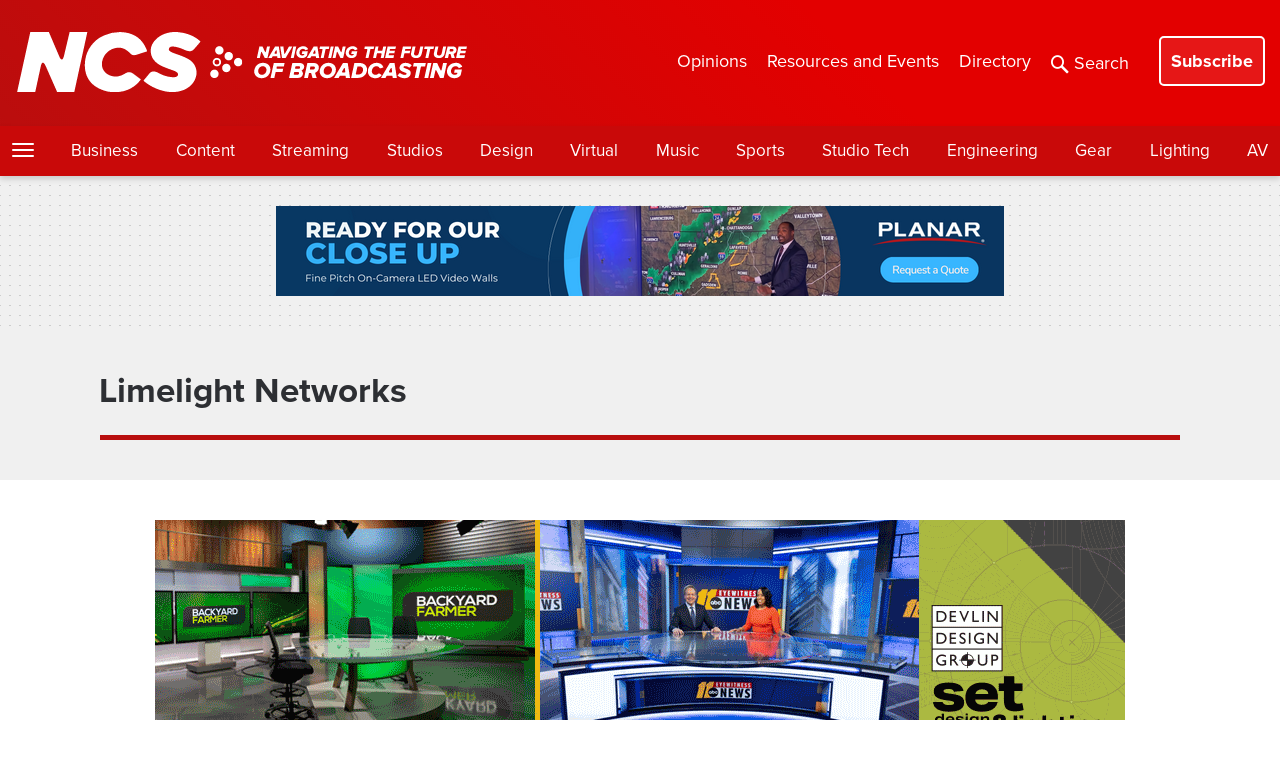

--- FILE ---
content_type: text/html; charset=UTF-8
request_url: https://www.newscaststudio.com/tag/limelight-networks/
body_size: 26474
content:
<!DOCTYPE html>
<html lang="en-US">
<head profile="https://gmpg.org/xfn/11">
	<!-- Google Tag Manager -->
		<script>(function(w,d,s,l,i){w[l]=w[l]||[];w[l].push({'gtm.start':
		new Date().getTime(),event:'gtm.js'});var f=d.getElementsByTagName(s)[0],
		j=d.createElement(s),dl=l!='dataLayer'?'&l='+l:'';j.async=true;j.src=
		'https://www.googletagmanager.com/gtm.js?id='+i+dl;f.parentNode.insertBefore(j,f);
		})(window,document,'script','dataLayer','GTM-KLLCN5P');</script>
	<!-- End Google Tag Manager -->

		<meta http-equiv="Content-Type" content="text/html; charset=UTF-8" />
<script type="text/javascript">
/* <![CDATA[ */
var gform;gform||(document.addEventListener("gform_main_scripts_loaded",function(){gform.scriptsLoaded=!0}),document.addEventListener("gform/theme/scripts_loaded",function(){gform.themeScriptsLoaded=!0}),window.addEventListener("DOMContentLoaded",function(){gform.domLoaded=!0}),gform={domLoaded:!1,scriptsLoaded:!1,themeScriptsLoaded:!1,isFormEditor:()=>"function"==typeof InitializeEditor,callIfLoaded:function(o){return!(!gform.domLoaded||!gform.scriptsLoaded||!gform.themeScriptsLoaded&&!gform.isFormEditor()||(gform.isFormEditor()&&console.warn("The use of gform.initializeOnLoaded() is deprecated in the form editor context and will be removed in Gravity Forms 3.1."),o(),0))},initializeOnLoaded:function(o){gform.callIfLoaded(o)||(document.addEventListener("gform_main_scripts_loaded",()=>{gform.scriptsLoaded=!0,gform.callIfLoaded(o)}),document.addEventListener("gform/theme/scripts_loaded",()=>{gform.themeScriptsLoaded=!0,gform.callIfLoaded(o)}),window.addEventListener("DOMContentLoaded",()=>{gform.domLoaded=!0,gform.callIfLoaded(o)}))},hooks:{action:{},filter:{}},addAction:function(o,r,e,t){gform.addHook("action",o,r,e,t)},addFilter:function(o,r,e,t){gform.addHook("filter",o,r,e,t)},doAction:function(o){gform.doHook("action",o,arguments)},applyFilters:function(o){return gform.doHook("filter",o,arguments)},removeAction:function(o,r){gform.removeHook("action",o,r)},removeFilter:function(o,r,e){gform.removeHook("filter",o,r,e)},addHook:function(o,r,e,t,n){null==gform.hooks[o][r]&&(gform.hooks[o][r]=[]);var d=gform.hooks[o][r];null==n&&(n=r+"_"+d.length),gform.hooks[o][r].push({tag:n,callable:e,priority:t=null==t?10:t})},doHook:function(r,o,e){var t;if(e=Array.prototype.slice.call(e,1),null!=gform.hooks[r][o]&&((o=gform.hooks[r][o]).sort(function(o,r){return o.priority-r.priority}),o.forEach(function(o){"function"!=typeof(t=o.callable)&&(t=window[t]),"action"==r?t.apply(null,e):e[0]=t.apply(null,e)})),"filter"==r)return e[0]},removeHook:function(o,r,t,n){var e;null!=gform.hooks[o][r]&&(e=(e=gform.hooks[o][r]).filter(function(o,r,e){return!!(null!=n&&n!=o.tag||null!=t&&t!=o.priority)}),gform.hooks[o][r]=e)}});
/* ]]> */
</script>

	<meta name="viewport" content="width=device-width" />
	<meta property="fb:pages" content="113584170261" />
	<meta property="fb:app_id" content="179968203811" />
	<meta name="google-site-verification" content="3jqKCeThnkRPRMlOWj_AHU8rxNrbZY5I2b-XerdUYyA" />
	<meta name="msvalidate.01" content="A288CC96969F6CC44F428DF3A39E974C" />
	<meta name="p:domain_verify" content="b58e97a596535d988a87773441debfbb"/>
	<meta property="og:image:width" content="1100" />
	<meta property="og:image:height" content="621" />
	<meta property="og:site_name" content="NewscastStudio" />
	<meta property="article:publisher" content="https://www.facebook.com/newscaststudio" />
	<meta property="og:type" content="article" />
			<meta property="og:title" content="NewscastStudio News" />
		<meta property="og:description" content="The latest broadcast industry news from NewscastStudio" />
		<meta property="og:image" content="https://www.newscaststudio.com/static/newscaststudio-generic-2025.jpg" />
		<link rel="shortcut icon" type="image/x-icon" href="https://www.newscaststudio.com/static/favicon.png">

			<title>Limelight Networks News for Broadcast Professionals</title>
	
	<script type="text/javascript">
		var pathInfo = {
			base: 'https://www.newscaststudio.com/wp-content/themes/newscaststudio2015/',
			css: 'css/',
			js: 'js/',
			swf: 'swf/',
		}
	</script>

	<meta name='robots' content='index, follow, max-image-preview:large, max-snippet:-1, max-video-preview:-1' />

	<!-- This site is optimized with the Yoast SEO plugin v26.6 - https://yoast.com/wordpress/plugins/seo/ -->
	<title>Limelight Networks News for Broadcast Professionals</title>
	<meta name="description" content="Explore all the latest Limelight Networks news for on NewscastStudio, the trade publication for broadcast production, engineering, technology and design." />
	<link rel="canonical" href="https://www.newscaststudio.com/tag/limelight-networks/" />
	<script type="application/ld+json" class="yoast-schema-graph">{"@context":"https://schema.org","@graph":[{"@type":"CollectionPage","@id":"https://www.newscaststudio.com/tag/limelight-networks/","url":"https://www.newscaststudio.com/tag/limelight-networks/","name":"Limelight Networks News for Broadcast Professionals","isPartOf":{"@id":"https://www.newscaststudio.com/#website"},"primaryImageOfPage":{"@id":"https://www.newscaststudio.com/tag/limelight-networks/#primaryimage"},"image":{"@id":"https://www.newscaststudio.com/tag/limelight-networks/#primaryimage"},"thumbnailUrl":"https://www.newscaststudio.com/wp-content/uploads/2019/04/limelight-networks-telestream-logos.jpg","description":"Explore all the latest Limelight Networks news for on NewscastStudio, the trade publication for broadcast production, engineering, technology and design.","breadcrumb":{"@id":"https://www.newscaststudio.com/tag/limelight-networks/#breadcrumb"},"inLanguage":"en-US"},{"@type":"ImageObject","inLanguage":"en-US","@id":"https://www.newscaststudio.com/tag/limelight-networks/#primaryimage","url":"https://www.newscaststudio.com/wp-content/uploads/2019/04/limelight-networks-telestream-logos.jpg","contentUrl":"https://www.newscaststudio.com/wp-content/uploads/2019/04/limelight-networks-telestream-logos.jpg","width":1100,"height":621},{"@type":"BreadcrumbList","@id":"https://www.newscaststudio.com/tag/limelight-networks/#breadcrumb","itemListElement":[{"@type":"ListItem","position":1,"name":"Home","item":"https://www.newscaststudio.com/"},{"@type":"ListItem","position":2,"name":"Limelight Networks"}]},{"@type":"WebSite","@id":"https://www.newscaststudio.com/#website","url":"https://www.newscaststudio.com/","name":"NCS | NewscastStudio","description":"Broadcast industry news","publisher":{"@id":"https://www.newscaststudio.com/#organization"},"alternateName":"NCS","potentialAction":[{"@type":"SearchAction","target":{"@type":"EntryPoint","urlTemplate":"https://www.newscaststudio.com/?s={search_term_string}"},"query-input":{"@type":"PropertyValueSpecification","valueRequired":true,"valueName":"search_term_string"}}],"inLanguage":"en-US"},{"@type":"Organization","@id":"https://www.newscaststudio.com/#organization","name":"NCS | NewscastStudio","alternateName":"NCS","url":"https://www.newscaststudio.com/","logo":{"@type":"ImageObject","inLanguage":"en-US","@id":"https://www.newscaststudio.com/#/schema/logo/image/","url":"https://www.newscaststudio.com/wp-content/uploads/2025/05/NCS_social-generic.jpg","contentUrl":"https://www.newscaststudio.com/wp-content/uploads/2025/05/NCS_social-generic.jpg","width":1080,"height":1080,"caption":"NCS | NewscastStudio"},"image":{"@id":"https://www.newscaststudio.com/#/schema/logo/image/"},"sameAs":["https://www.facebook.com/newscaststudio","https://x.com/newscaststudio","https://www.youtube.com/newscaststudio","https://mastodon.social/@NewscastStudio","https://bsky.app/profile/newscaststudio.bsky.social","https://www.threads.com/@newscaststudio"]}]}</script>
	<!-- / Yoast SEO plugin. -->


<link rel='dns-prefetch' href='//static.addtoany.com' />
<link rel='dns-prefetch' href='//ajax.googleapis.com' />
<link rel='dns-prefetch' href='//www.google.com' />
<link rel='dns-prefetch' href='//stats.wp.com' />
<link rel='dns-prefetch' href='//v0.wordpress.com' />
<link rel="alternate" type="application/rss+xml" title="NCS | NewscastStudio &raquo; Feed" href="https://www.newscaststudio.com/feed/" />
<link rel="alternate" type="application/rss+xml" title="NCS | NewscastStudio &raquo; Comments Feed" href="https://www.newscaststudio.com/comments/feed/" />
<link rel="alternate" type="application/rss+xml" title="NCS | NewscastStudio &raquo; Limelight Networks Tag Feed" href="https://www.newscaststudio.com/tag/limelight-networks/feed/" />
<style id='wp-img-auto-sizes-contain-inline-css' type='text/css'>
img:is([sizes=auto i],[sizes^="auto," i]){contain-intrinsic-size:3000px 1500px}
/*# sourceURL=wp-img-auto-sizes-contain-inline-css */
</style>
<style id='wp-emoji-styles-inline-css' type='text/css'>

	img.wp-smiley, img.emoji {
		display: inline !important;
		border: none !important;
		box-shadow: none !important;
		height: 1em !important;
		width: 1em !important;
		margin: 0 0.07em !important;
		vertical-align: -0.1em !important;
		background: none !important;
		padding: 0 !important;
	}
/*# sourceURL=wp-emoji-styles-inline-css */
</style>
<style id='wp-block-library-inline-css' type='text/css'>
:root{--wp-block-synced-color:#7a00df;--wp-block-synced-color--rgb:122,0,223;--wp-bound-block-color:var(--wp-block-synced-color);--wp-editor-canvas-background:#ddd;--wp-admin-theme-color:#007cba;--wp-admin-theme-color--rgb:0,124,186;--wp-admin-theme-color-darker-10:#006ba1;--wp-admin-theme-color-darker-10--rgb:0,107,160.5;--wp-admin-theme-color-darker-20:#005a87;--wp-admin-theme-color-darker-20--rgb:0,90,135;--wp-admin-border-width-focus:2px}@media (min-resolution:192dpi){:root{--wp-admin-border-width-focus:1.5px}}.wp-element-button{cursor:pointer}:root .has-very-light-gray-background-color{background-color:#eee}:root .has-very-dark-gray-background-color{background-color:#313131}:root .has-very-light-gray-color{color:#eee}:root .has-very-dark-gray-color{color:#313131}:root .has-vivid-green-cyan-to-vivid-cyan-blue-gradient-background{background:linear-gradient(135deg,#00d084,#0693e3)}:root .has-purple-crush-gradient-background{background:linear-gradient(135deg,#34e2e4,#4721fb 50%,#ab1dfe)}:root .has-hazy-dawn-gradient-background{background:linear-gradient(135deg,#faaca8,#dad0ec)}:root .has-subdued-olive-gradient-background{background:linear-gradient(135deg,#fafae1,#67a671)}:root .has-atomic-cream-gradient-background{background:linear-gradient(135deg,#fdd79a,#004a59)}:root .has-nightshade-gradient-background{background:linear-gradient(135deg,#330968,#31cdcf)}:root .has-midnight-gradient-background{background:linear-gradient(135deg,#020381,#2874fc)}:root{--wp--preset--font-size--normal:16px;--wp--preset--font-size--huge:42px}.has-regular-font-size{font-size:1em}.has-larger-font-size{font-size:2.625em}.has-normal-font-size{font-size:var(--wp--preset--font-size--normal)}.has-huge-font-size{font-size:var(--wp--preset--font-size--huge)}.has-text-align-center{text-align:center}.has-text-align-left{text-align:left}.has-text-align-right{text-align:right}.has-fit-text{white-space:nowrap!important}#end-resizable-editor-section{display:none}.aligncenter{clear:both}.items-justified-left{justify-content:flex-start}.items-justified-center{justify-content:center}.items-justified-right{justify-content:flex-end}.items-justified-space-between{justify-content:space-between}.screen-reader-text{border:0;clip-path:inset(50%);height:1px;margin:-1px;overflow:hidden;padding:0;position:absolute;width:1px;word-wrap:normal!important}.screen-reader-text:focus{background-color:#ddd;clip-path:none;color:#444;display:block;font-size:1em;height:auto;left:5px;line-height:normal;padding:15px 23px 14px;text-decoration:none;top:5px;width:auto;z-index:100000}html :where(.has-border-color){border-style:solid}html :where([style*=border-top-color]){border-top-style:solid}html :where([style*=border-right-color]){border-right-style:solid}html :where([style*=border-bottom-color]){border-bottom-style:solid}html :where([style*=border-left-color]){border-left-style:solid}html :where([style*=border-width]){border-style:solid}html :where([style*=border-top-width]){border-top-style:solid}html :where([style*=border-right-width]){border-right-style:solid}html :where([style*=border-bottom-width]){border-bottom-style:solid}html :where([style*=border-left-width]){border-left-style:solid}html :where(img[class*=wp-image-]){height:auto;max-width:100%}:where(figure){margin:0 0 1em}html :where(.is-position-sticky){--wp-admin--admin-bar--position-offset:var(--wp-admin--admin-bar--height,0px)}@media screen and (max-width:600px){html :where(.is-position-sticky){--wp-admin--admin-bar--position-offset:0px}}

/*# sourceURL=wp-block-library-inline-css */
</style><style id='global-styles-inline-css' type='text/css'>
:root{--wp--preset--aspect-ratio--square: 1;--wp--preset--aspect-ratio--4-3: 4/3;--wp--preset--aspect-ratio--3-4: 3/4;--wp--preset--aspect-ratio--3-2: 3/2;--wp--preset--aspect-ratio--2-3: 2/3;--wp--preset--aspect-ratio--16-9: 16/9;--wp--preset--aspect-ratio--9-16: 9/16;--wp--preset--color--black: #000000;--wp--preset--color--cyan-bluish-gray: #abb8c3;--wp--preset--color--white: #ffffff;--wp--preset--color--pale-pink: #f78da7;--wp--preset--color--vivid-red: #cf2e2e;--wp--preset--color--luminous-vivid-orange: #ff6900;--wp--preset--color--luminous-vivid-amber: #fcb900;--wp--preset--color--light-green-cyan: #7bdcb5;--wp--preset--color--vivid-green-cyan: #00d084;--wp--preset--color--pale-cyan-blue: #8ed1fc;--wp--preset--color--vivid-cyan-blue: #0693e3;--wp--preset--color--vivid-purple: #9b51e0;--wp--preset--gradient--vivid-cyan-blue-to-vivid-purple: linear-gradient(135deg,rgb(6,147,227) 0%,rgb(155,81,224) 100%);--wp--preset--gradient--light-green-cyan-to-vivid-green-cyan: linear-gradient(135deg,rgb(122,220,180) 0%,rgb(0,208,130) 100%);--wp--preset--gradient--luminous-vivid-amber-to-luminous-vivid-orange: linear-gradient(135deg,rgb(252,185,0) 0%,rgb(255,105,0) 100%);--wp--preset--gradient--luminous-vivid-orange-to-vivid-red: linear-gradient(135deg,rgb(255,105,0) 0%,rgb(207,46,46) 100%);--wp--preset--gradient--very-light-gray-to-cyan-bluish-gray: linear-gradient(135deg,rgb(238,238,238) 0%,rgb(169,184,195) 100%);--wp--preset--gradient--cool-to-warm-spectrum: linear-gradient(135deg,rgb(74,234,220) 0%,rgb(151,120,209) 20%,rgb(207,42,186) 40%,rgb(238,44,130) 60%,rgb(251,105,98) 80%,rgb(254,248,76) 100%);--wp--preset--gradient--blush-light-purple: linear-gradient(135deg,rgb(255,206,236) 0%,rgb(152,150,240) 100%);--wp--preset--gradient--blush-bordeaux: linear-gradient(135deg,rgb(254,205,165) 0%,rgb(254,45,45) 50%,rgb(107,0,62) 100%);--wp--preset--gradient--luminous-dusk: linear-gradient(135deg,rgb(255,203,112) 0%,rgb(199,81,192) 50%,rgb(65,88,208) 100%);--wp--preset--gradient--pale-ocean: linear-gradient(135deg,rgb(255,245,203) 0%,rgb(182,227,212) 50%,rgb(51,167,181) 100%);--wp--preset--gradient--electric-grass: linear-gradient(135deg,rgb(202,248,128) 0%,rgb(113,206,126) 100%);--wp--preset--gradient--midnight: linear-gradient(135deg,rgb(2,3,129) 0%,rgb(40,116,252) 100%);--wp--preset--font-size--small: 13px;--wp--preset--font-size--medium: 20px;--wp--preset--font-size--large: 36px;--wp--preset--font-size--x-large: 42px;--wp--preset--spacing--20: 0.44rem;--wp--preset--spacing--30: 0.67rem;--wp--preset--spacing--40: 1rem;--wp--preset--spacing--50: 1.5rem;--wp--preset--spacing--60: 2.25rem;--wp--preset--spacing--70: 3.38rem;--wp--preset--spacing--80: 5.06rem;--wp--preset--shadow--natural: 6px 6px 9px rgba(0, 0, 0, 0.2);--wp--preset--shadow--deep: 12px 12px 50px rgba(0, 0, 0, 0.4);--wp--preset--shadow--sharp: 6px 6px 0px rgba(0, 0, 0, 0.2);--wp--preset--shadow--outlined: 6px 6px 0px -3px rgb(255, 255, 255), 6px 6px rgb(0, 0, 0);--wp--preset--shadow--crisp: 6px 6px 0px rgb(0, 0, 0);}:where(.is-layout-flex){gap: 0.5em;}:where(.is-layout-grid){gap: 0.5em;}body .is-layout-flex{display: flex;}.is-layout-flex{flex-wrap: wrap;align-items: center;}.is-layout-flex > :is(*, div){margin: 0;}body .is-layout-grid{display: grid;}.is-layout-grid > :is(*, div){margin: 0;}:where(.wp-block-columns.is-layout-flex){gap: 2em;}:where(.wp-block-columns.is-layout-grid){gap: 2em;}:where(.wp-block-post-template.is-layout-flex){gap: 1.25em;}:where(.wp-block-post-template.is-layout-grid){gap: 1.25em;}.has-black-color{color: var(--wp--preset--color--black) !important;}.has-cyan-bluish-gray-color{color: var(--wp--preset--color--cyan-bluish-gray) !important;}.has-white-color{color: var(--wp--preset--color--white) !important;}.has-pale-pink-color{color: var(--wp--preset--color--pale-pink) !important;}.has-vivid-red-color{color: var(--wp--preset--color--vivid-red) !important;}.has-luminous-vivid-orange-color{color: var(--wp--preset--color--luminous-vivid-orange) !important;}.has-luminous-vivid-amber-color{color: var(--wp--preset--color--luminous-vivid-amber) !important;}.has-light-green-cyan-color{color: var(--wp--preset--color--light-green-cyan) !important;}.has-vivid-green-cyan-color{color: var(--wp--preset--color--vivid-green-cyan) !important;}.has-pale-cyan-blue-color{color: var(--wp--preset--color--pale-cyan-blue) !important;}.has-vivid-cyan-blue-color{color: var(--wp--preset--color--vivid-cyan-blue) !important;}.has-vivid-purple-color{color: var(--wp--preset--color--vivid-purple) !important;}.has-black-background-color{background-color: var(--wp--preset--color--black) !important;}.has-cyan-bluish-gray-background-color{background-color: var(--wp--preset--color--cyan-bluish-gray) !important;}.has-white-background-color{background-color: var(--wp--preset--color--white) !important;}.has-pale-pink-background-color{background-color: var(--wp--preset--color--pale-pink) !important;}.has-vivid-red-background-color{background-color: var(--wp--preset--color--vivid-red) !important;}.has-luminous-vivid-orange-background-color{background-color: var(--wp--preset--color--luminous-vivid-orange) !important;}.has-luminous-vivid-amber-background-color{background-color: var(--wp--preset--color--luminous-vivid-amber) !important;}.has-light-green-cyan-background-color{background-color: var(--wp--preset--color--light-green-cyan) !important;}.has-vivid-green-cyan-background-color{background-color: var(--wp--preset--color--vivid-green-cyan) !important;}.has-pale-cyan-blue-background-color{background-color: var(--wp--preset--color--pale-cyan-blue) !important;}.has-vivid-cyan-blue-background-color{background-color: var(--wp--preset--color--vivid-cyan-blue) !important;}.has-vivid-purple-background-color{background-color: var(--wp--preset--color--vivid-purple) !important;}.has-black-border-color{border-color: var(--wp--preset--color--black) !important;}.has-cyan-bluish-gray-border-color{border-color: var(--wp--preset--color--cyan-bluish-gray) !important;}.has-white-border-color{border-color: var(--wp--preset--color--white) !important;}.has-pale-pink-border-color{border-color: var(--wp--preset--color--pale-pink) !important;}.has-vivid-red-border-color{border-color: var(--wp--preset--color--vivid-red) !important;}.has-luminous-vivid-orange-border-color{border-color: var(--wp--preset--color--luminous-vivid-orange) !important;}.has-luminous-vivid-amber-border-color{border-color: var(--wp--preset--color--luminous-vivid-amber) !important;}.has-light-green-cyan-border-color{border-color: var(--wp--preset--color--light-green-cyan) !important;}.has-vivid-green-cyan-border-color{border-color: var(--wp--preset--color--vivid-green-cyan) !important;}.has-pale-cyan-blue-border-color{border-color: var(--wp--preset--color--pale-cyan-blue) !important;}.has-vivid-cyan-blue-border-color{border-color: var(--wp--preset--color--vivid-cyan-blue) !important;}.has-vivid-purple-border-color{border-color: var(--wp--preset--color--vivid-purple) !important;}.has-vivid-cyan-blue-to-vivid-purple-gradient-background{background: var(--wp--preset--gradient--vivid-cyan-blue-to-vivid-purple) !important;}.has-light-green-cyan-to-vivid-green-cyan-gradient-background{background: var(--wp--preset--gradient--light-green-cyan-to-vivid-green-cyan) !important;}.has-luminous-vivid-amber-to-luminous-vivid-orange-gradient-background{background: var(--wp--preset--gradient--luminous-vivid-amber-to-luminous-vivid-orange) !important;}.has-luminous-vivid-orange-to-vivid-red-gradient-background{background: var(--wp--preset--gradient--luminous-vivid-orange-to-vivid-red) !important;}.has-very-light-gray-to-cyan-bluish-gray-gradient-background{background: var(--wp--preset--gradient--very-light-gray-to-cyan-bluish-gray) !important;}.has-cool-to-warm-spectrum-gradient-background{background: var(--wp--preset--gradient--cool-to-warm-spectrum) !important;}.has-blush-light-purple-gradient-background{background: var(--wp--preset--gradient--blush-light-purple) !important;}.has-blush-bordeaux-gradient-background{background: var(--wp--preset--gradient--blush-bordeaux) !important;}.has-luminous-dusk-gradient-background{background: var(--wp--preset--gradient--luminous-dusk) !important;}.has-pale-ocean-gradient-background{background: var(--wp--preset--gradient--pale-ocean) !important;}.has-electric-grass-gradient-background{background: var(--wp--preset--gradient--electric-grass) !important;}.has-midnight-gradient-background{background: var(--wp--preset--gradient--midnight) !important;}.has-small-font-size{font-size: var(--wp--preset--font-size--small) !important;}.has-medium-font-size{font-size: var(--wp--preset--font-size--medium) !important;}.has-large-font-size{font-size: var(--wp--preset--font-size--large) !important;}.has-x-large-font-size{font-size: var(--wp--preset--font-size--x-large) !important;}
/*# sourceURL=global-styles-inline-css */
</style>

<style id='classic-theme-styles-inline-css' type='text/css'>
/*! This file is auto-generated */
.wp-block-button__link{color:#fff;background-color:#32373c;border-radius:9999px;box-shadow:none;text-decoration:none;padding:calc(.667em + 2px) calc(1.333em + 2px);font-size:1.125em}.wp-block-file__button{background:#32373c;color:#fff;text-decoration:none}
/*# sourceURL=/wp-includes/css/classic-themes.min.css */
</style>
<link rel='stylesheet' id='base-style-css' href='https://www.newscaststudio.com/wp-content/themes/newscaststudio2015/style.css?ver=1768969784' type='text/css' media='all' />
<link rel='stylesheet' id='updates-css' href='https://www.newscaststudio.com/wp-content/themes/newscaststudio2015/theme.css?ver=1768969784' type='text/css' media='all' />
<link rel='stylesheet' id='gform_admin_css_utilities-css' href='https://www.newscaststudio.com/wp-content/plugins/gravityforms/assets/css/dist/admin-css-utilities.min.css?ver=2.9.24' type='text/css' media='all' />
<link rel='stylesheet' id='gform_admin_components-css' href='https://www.newscaststudio.com/wp-content/plugins/gravityforms/assets/css/dist/admin-components.min.css?ver=2.9.24' type='text/css' media='all' />
<link rel='stylesheet' id='gravity_forms_theme_reset-css' href='https://www.newscaststudio.com/wp-content/plugins/gravityforms/assets/css/dist/gravity-forms-theme-reset.min.css?ver=2.9.24' type='text/css' media='all' />
<link rel='stylesheet' id='gravity_forms_theme_foundation-css' href='https://www.newscaststudio.com/wp-content/plugins/gravityforms/assets/css/dist/gravity-forms-theme-foundation.min.css?ver=2.9.24' type='text/css' media='all' />
<link rel='stylesheet' id='gravity_forms_theme_framework-css' href='https://www.newscaststudio.com/wp-content/plugins/gravityforms/assets/css/dist/gravity-forms-theme-framework.min.css?ver=2.9.24' type='text/css' media='all' />
<link rel='stylesheet' id='gravity_forms_orbital_theme-css' href='https://www.newscaststudio.com/wp-content/plugins/gravityforms/assets/css/dist/gravity-forms-orbital-theme.min.css?ver=2.9.24' type='text/css' media='all' />
<link rel='stylesheet' id='gform_apc_theme-css' href='https://www.newscaststudio.com/wp-content/plugins/gravityformsadvancedpostcreation/assets/css/dist/theme.min.css?ver=1.6.0' type='text/css' media='all' />
<link rel='stylesheet' id='jquery-lazyloadxt-spinner-css-css' href='//www.newscaststudio.com/wp-content/plugins/a3-lazy-load/assets/css/jquery.lazyloadxt.spinner.css?ver=6.9' type='text/css' media='all' />
<link rel='stylesheet' id='addtoany-css' href='https://www.newscaststudio.com/wp-content/plugins/add-to-any/addtoany.min.css?ver=1.16' type='text/css' media='all' />
<script type="text/javascript" id="addtoany-core-js-before">
/* <![CDATA[ */
window.a2a_config=window.a2a_config||{};a2a_config.callbacks=[];a2a_config.overlays=[];a2a_config.templates={};

//# sourceURL=addtoany-core-js-before
/* ]]> */
</script>
<script type="text/javascript" defer src="https://static.addtoany.com/menu/page.js" id="addtoany-core-js"></script>
<script type="text/javascript" src="https://ajax.googleapis.com/ajax/libs/jquery/3.6.0/jquery.min.js?ver=1" id="jquery-js"></script>
<script type="text/javascript" id="jquery-js-after">
/* <![CDATA[ */
        jQuery(document).ready(function($) {
            $(document).on('gform_confirmation_loaded', function(event, formId) {
                if (formId == 108 || formId == 111) {
                    // Find the close button
                    var closeButton = $('.hustle-popup-content .hustle-button-close, .hustle-modal .hustle-button-close, .wpoi-modal .wpoi-modal-close, [data-hustle-action="close"], .hustle-popup .hustle-icon-close');
                    
                    if (closeButton.length) {
                        // Trigger conversion tracking before closing
                        var hustleModule = $('.hustle-popup-content').closest('.hustle-popup, .hustle-modal');
                        if (hustleModule.length) {
                            // Set conversion cookie so Hustle knows the form was submitted
                            var moduleId = hustleModule.attr('data-id') || hustleModule.attr('id');
                            if (moduleId) {
                                document.cookie = 'hustle_module_' + moduleId + '_conversion=1; path=/; max-age=31536000';
                            }
                        }
                        
                        // Now close the popup
                        closeButton.trigger('click');
                    }
                }
            });
        });
    
//# sourceURL=jquery-js-after
/* ]]> */
</script>
<script type="text/javascript" defer src="https://www.newscaststudio.com/wp-content/plugins/add-to-any/addtoany.min.js?ver=1.1" id="addtoany-jquery-js"></script>
<script type="text/javascript" id="gform_apc_shared-js-extra">
/* <![CDATA[ */
var gform_apc_shared = {"i18n":{"untitledPost":"Untitled","published":"Published","draft":"Draft","columnTitle":"Title","columnStatus":"Status","columnDate":"Date","columnActions":"Actions","previousPage":"Previous Page","previousLabel":"Prev","nextPage":"Next Page","nextLabel":"Next","noPostsFoundMessage":"No Editable Posts Found"},"pagination":{"ajax_url":"https://www.newscaststudio.com/wp-admin/admin-ajax.php","nonce":"887f417a77"}};
//# sourceURL=gform_apc_shared-js-extra
/* ]]> */
</script>
<script type="text/javascript" defer='defer' src="https://www.newscaststudio.com/wp-content/plugins/gravityforms/js/jquery.json.min.js?ver=2.9.24" id="gform_json-js"></script>
<script type="text/javascript" id="gform_gravityforms-js-extra">
/* <![CDATA[ */
var gform_i18n = {"datepicker":{"days":{"monday":"Mo","tuesday":"Tu","wednesday":"We","thursday":"Th","friday":"Fr","saturday":"Sa","sunday":"Su"},"months":{"january":"January","february":"February","march":"March","april":"April","may":"May","june":"June","july":"July","august":"August","september":"September","october":"October","november":"November","december":"December"},"firstDay":0,"iconText":"Select date"}};
var gf_legacy_multi = [];
var gform_gravityforms = {"strings":{"invalid_file_extension":"This type of file is not allowed. Must be one of the following:","delete_file":"Delete this file","in_progress":"in progress","file_exceeds_limit":"File exceeds size limit","illegal_extension":"This type of file is not allowed.","max_reached":"Maximum number of files reached","unknown_error":"There was a problem while saving the file on the server","currently_uploading":"Please wait for the uploading to complete","cancel":"Cancel","cancel_upload":"Cancel this upload","cancelled":"Cancelled","error":"Error","message":"Message"},"vars":{"images_url":"https://www.newscaststudio.com/wp-content/plugins/gravityforms/images"}};
//# sourceURL=gform_gravityforms-js-extra
/* ]]> */
</script>
<script type="text/javascript" id="gform_gravityforms-js-before">
/* <![CDATA[ */

//# sourceURL=gform_gravityforms-js-before
/* ]]> */
</script>
<script type="text/javascript" defer='defer' src="https://www.newscaststudio.com/wp-content/plugins/gravityforms/js/gravityforms.min.js?ver=2.9.24" id="gform_gravityforms-js"></script>
<script type="text/javascript" defer='defer' src="https://www.newscaststudio.com/wp-content/plugins/gravityforms/assets/js/dist/utils.min.js?ver=48a3755090e76a154853db28fc254681" id="gform_gravityforms_utils-js"></script>
<script type="text/javascript" defer='defer' src="https://www.newscaststudio.com/wp-content/plugins/gravityforms/js/conditional_logic.min.js?ver=2.9.24" id="gform_conditional_logic-js"></script>
<link rel="https://api.w.org/" href="https://www.newscaststudio.com/wp-json/" /><link rel="alternate" title="JSON" type="application/json" href="https://www.newscaststudio.com/wp-json/wp/v2/tags/9508" /><link rel="EditURI" type="application/rsd+xml" title="RSD" href="https://www.newscaststudio.com/xmlrpc.php?rsd" />

<!-- This site is using AdRotate Professional v5.23.1 to display their advertisements - https://ajdg.solutions/ -->
<!-- AdRotate CSS -->
<style type="text/css" media="screen">
	.g { margin:0px; padding:0px; overflow:hidden; line-height:1; zoom:1; }
	.g img { height:auto; }
	.g-col { position:relative; float:left; }
	.g-col:first-child { margin-left: 0; }
	.g-col:last-child { margin-right: 0; }
	.g-wall { display:block; position:fixed; left:0; top:0; width:100%; height:100%; z-index:-1; }
	.woocommerce-page .g, .bbpress-wrapper .g { margin: 20px auto; clear:both; }
	.g-7 {  margin: 0 auto; }
	.g-19 {  margin: 0 auto; }
	@media only screen and (max-width: 480px) {
		.g-col, .g-dyn, .g-single { width:100%; margin-left:0; margin-right:0; }
		.woocommerce-page .g, .bbpress-wrapper .g { margin: 10px auto; }
	}
</style>
<!-- /AdRotate CSS -->

	<style>img#wpstats{display:none}</style>
					<link rel="preload" href="https://www.newscaststudio.com/wp-content/plugins/wordpress-popup/assets/hustle-ui/fonts/hustle-icons-font.woff2" as="font" type="font/woff2" crossorigin>
		<link rel="icon" href="https://www.newscaststudio.com/wp-content/uploads/2025/05/cropped-NCS_social-generic-32x32.jpg" sizes="32x32" />
<link rel="icon" href="https://www.newscaststudio.com/wp-content/uploads/2025/05/cropped-NCS_social-generic-192x192.jpg" sizes="192x192" />
<link rel="apple-touch-icon" href="https://www.newscaststudio.com/wp-content/uploads/2025/05/cropped-NCS_social-generic-180x180.jpg" />
<meta name="msapplication-TileImage" content="https://www.newscaststudio.com/wp-content/uploads/2025/05/cropped-NCS_social-generic-270x270.jpg" />
	
	<link rel="stylesheet" href="https://use.typekit.net/zmw6rml.css">
	
<link rel='stylesheet' id='hustle_icons-css' href='https://www.newscaststudio.com/wp-content/plugins/wordpress-popup/assets/hustle-ui/css/hustle-icons.min.css?ver=7.8.7' type='text/css' media='all' />
<link rel='stylesheet' id='hustle_global-css' href='https://www.newscaststudio.com/wp-content/plugins/wordpress-popup/assets/hustle-ui/css/hustle-global.min.css?ver=7.8.7' type='text/css' media='all' />
<link rel='stylesheet' id='hustle_info-css' href='https://www.newscaststudio.com/wp-content/plugins/wordpress-popup/assets/hustle-ui/css/hustle-info.min.css?ver=7.8.7' type='text/css' media='all' />
<link rel='stylesheet' id='hustle_inline-css' href='https://www.newscaststudio.com/wp-content/plugins/wordpress-popup/assets/hustle-ui/css/hustle-inline.min.css?ver=7.8.7' type='text/css' media='all' />
</head>
<!-- Google Tag Manager (noscript) -->
	<noscript><iframe src="https://www.googletagmanager.com/ns.html?id=GTM-KLLCN5P"
	height="0" width="0" style="display:none;visibility:hidden"></iframe></noscript>
<!-- End Google Tag Manager (noscript) -->

<body class="archive tag tag-limelight-networks tag-9508 wp-theme-newscaststudio2015">
	<div id="wrapper">
		<div class="container">
			<header id="header">
				<div class="top-bar">
					<div class="container-fluid">
						<div class="logo"><a href="https://www.newscaststudio.com"><img src="https://www.newscaststudio.com/wp-content/themes/newscaststudio2015/images/NCS_logo_2025.svg" alt="NCS | NewscastStudio"></a></div>
						
						<style>/* Top-Level Menu Styling */
.top-level-menu {
    margin-left: auto;
}

.top-menu-list {
    list-style: none;
    padding: 0;
    margin: 0;
    display: flex;
    align-items: center;
    gap: 20px; /* Add space between menu items */
}

.top-menu-item {
    position: relative;
}

.top-menu-item a {
    text-decoration: none;
    color: #fff; 
    transition: color 0.3s;
    padding: 10px 10px; 
}

.top-menu-item a:hover {
    color: #8b8b8b;
	transition: color 0.5s ease-in-out;
}

.subscribe-button {
    background-color: #ffffff17;
    border: 2px solid #fff;
    color: #ffffff;
    padding: 10px 20px;
    border-radius: 5px;
    text-decoration: none;
    font-weight: bold;
    transition: background-color 0.3s ease;
}

.subscribe-button:hover {
    background-color: #fff;
	color: #ff0000;
	border: 2px solid #fff;
}

/* Search Integration Styles */
.mega-search-wrap .search-opener {
    display: flex;
    align-items: center;
    cursor: pointer;
    color: #fff; 
    transition: color 0.3s ease;
	padding-right: 30px;
}

.mega-search-wrap .search-opener:hover {
    color: #8b8b8b;
	transition: color 0.5s ease-in-out;
}

.mega-search-wrap .icon-search {
    margin-right: 5px; /* Add space between icon and text */
}

.search-slide {
    display: none; /* Initially hide */
    position: absolute;
    width: auto;
    padding: 10px;
    left: -220px;
    background: #fff;
    box-shadow: 0 2px 10px rgba(0,0,0,0.1);
	z-index: 99;
}

.search-opener.active + .search-slide {
    display: block; /* Show when active */
}

.mega-search input[type="search"] {
    width: 200px;
    padding: 5px;
    border: 1px solid #ccc;
    border-radius: 3px;
}

.mega-search input[type="submit"] {
    background: #0073e6; /* Customize button color */
    color: #fff;
    padding: 5px 10px;
    border: none;
    border-radius: 3px;
    cursor: pointer;
    margin-left: 5px;
}

.mega-search input[type="submit"]:hover {
    background: #005bb5; /* Hover effect */
}
						
/* Hide the Top-Level Menu on Mobile */
@media (max-width: 768px) {
    .top-level-menu {
        display: none; /* Hide top-level menu on smaller screens */
    }
}						
						
						</style>
						
						<!-- New Top-Level Menu -->
                        <nav class="top-level-menu" style="">
                            <ul class="top-menu-list">
								<li class="top-menu-item"><a href="https://www.newscaststudio.com/category/voices/">Opinions</a></li>
                                <li class="top-menu-item"><a href="https://www.newscaststudio.com/resources/">Resources and Events</a></li>
								 <li class="top-menu-item"><a href="https://www.newscaststudio.com/directory/">Directory</a></li>
                                <li class="top-menu-item mega-top-menu-item mega-top-menu-item-type-custom mega-top-menu-item-object-custom mega-align-bottom-left mega-menu-flyout mega-item-align-right mega-top-menu-item-73658">
                                    <div class="mega-search-wrap search-open-close">
                                        <a href="#" class="search-opener"><span class="icon-search"></span> Search</a>
                                        <div class="search-slide">
                                            <form class="mega-search expand-to-left mega-search-closed" role="search" action="https://www.newscaststudio.com">
                                                <input type="search" aria-label="Search..." data-placeholder="Search..." name="s" placeholder="">
                                                <input type="submit" value="Search">
                                            </form>
                                        </div>
                                    </div>
                                </li>
                                <li class="top-menu-item">
                                    <a href="/subscribe" class="subscribe-button">Subscribe</a>
                                </li>
                            </ul>
                        </nav>
						
					</div>
				</div>
				<div class="header-bar">
					<div class="container-fluid"><a class="nav-opener" href="#"><span> </span></a>
						<div class="nav-mobile-drop">
							<nav class="nav">
								<ul>
									<li class="d-mobile-none nav-desktop-block">
										<a class="nav-opener" href="#"><span></span></a>
										<div class="mega-sub-drop">
											<div class="container-fluid">
																									<div class="menu-list-col">
																													<strong class="title">Explore Content by Section...</strong>
																												<ul class="menu-list"><li id="menu-item-125492" class="menu-item menu-item-type-taxonomy menu-item-object-category menu-item-125492"><a href="https://www.newscaststudio.com/category/broadcast-industry-news/">Broadcast Industry News</a></li>
<li id="menu-item-110064" class="menu-item menu-item-type-taxonomy menu-item-object-category menu-item-110064"><a href="https://www.newscaststudio.com/category/streaming/">Streaming and FAST</a></li>
<li id="menu-item-110043" class="menu-item menu-item-type-custom menu-item-object-custom menu-item-110043"><a href="https://www.newscaststudio.com/setstudio/">Set Design Galleries</a></li>
<li id="menu-item-110042" class="menu-item menu-item-type-custom menu-item-object-custom menu-item-110042"><a href="https://www.newscaststudio.com/graphics/">Motion Graphics Galleries</a></li>
<li id="menu-item-110044" class="menu-item menu-item-type-custom menu-item-object-custom menu-item-110044"><a href="https://www.newscaststudio.com/directory/">Company Directory</a></li>
<li id="menu-item-110045" class="menu-item menu-item-type-taxonomy menu-item-object-category menu-item-110045"><a href="https://www.newscaststudio.com/category/set-design/">Set Design News</a></li>
<li id="menu-item-110046" class="menu-item menu-item-type-taxonomy menu-item-object-category menu-item-110046"><a href="https://www.newscaststudio.com/category/graphics/">Motion Graphics News</a></li>
<li id="menu-item-110051" class="menu-item menu-item-type-taxonomy menu-item-object-category menu-item-110051"><a href="https://www.newscaststudio.com/category/broadcast-equipment/">Broadcast Equipment</a></li>
<li id="menu-item-110049" class="menu-item menu-item-type-taxonomy menu-item-object-category menu-item-110049"><a href="https://www.newscaststudio.com/category/broadcast-engineering/">Broadcast Engineering</a></li>
<li id="menu-item-110048" class="menu-item menu-item-type-taxonomy menu-item-object-category menu-item-110048"><a href="https://www.newscaststudio.com/category/augmented-reality-ar/">Virtual Production and AR</a></li>
<li id="menu-item-110047" class="menu-item menu-item-type-taxonomy menu-item-object-category menu-item-110047"><a href="https://www.newscaststudio.com/category/voices/case-study/">Case Studies</a></li>
<li id="menu-item-110052" class="menu-item menu-item-type-taxonomy menu-item-object-category menu-item-110052"><a href="https://www.newscaststudio.com/category/broadcast-facility-technology/">Broadcast Facilities</a></li>
<li id="menu-item-110056" class="menu-item menu-item-type-taxonomy menu-item-object-category menu-item-110056"><a href="https://www.newscaststudio.com/category/local-news/">Local News</a></li>
<li id="menu-item-110058" class="menu-item menu-item-type-taxonomy menu-item-object-category menu-item-110058"><a href="https://www.newscaststudio.com/category/networks/">Networks</a></li>
<li id="menu-item-110062" class="menu-item menu-item-type-taxonomy menu-item-object-category menu-item-110062"><a href="https://www.newscaststudio.com/category/sports/">Sports Broadcasting</a></li>
<li id="menu-item-110053" class="menu-item menu-item-type-taxonomy menu-item-object-category menu-item-110053"><a href="https://www.newscaststudio.com/category/esports-broadcasting-and-production/">Esports Broadcasting</a></li>
<li id="menu-item-110050" class="menu-item menu-item-type-taxonomy menu-item-object-category menu-item-110050"><a href="https://www.newscaststudio.com/category/broadcast-engineering/broadcast-audio/">Broadcast Audio</a></li>
<li id="menu-item-110055" class="menu-item menu-item-type-taxonomy menu-item-object-category menu-item-110055"><a href="https://www.newscaststudio.com/category/lighting/">Lighting Design</a></li>
<li id="menu-item-110065" class="menu-item menu-item-type-taxonomy menu-item-object-category menu-item-110065"><a href="https://www.newscaststudio.com/category/voices/thought-leadership/">Thought Leadership</a></li>
<li id="menu-item-110057" class="menu-item menu-item-type-taxonomy menu-item-object-category menu-item-110057"><a href="https://www.newscaststudio.com/category/music/">Theme Music</a></li>
<li id="menu-item-110060" class="menu-item menu-item-type-taxonomy menu-item-object-category menu-item-110060"><a href="https://www.newscaststudio.com/category/news-promos/">News and Sports Promos</a></li>
<li id="menu-item-110061" class="menu-item menu-item-type-taxonomy menu-item-object-category menu-item-110061"><a href="https://www.newscaststudio.com/category/online/">Digital Production</a></li>
<li id="menu-item-110063" class="menu-item menu-item-type-taxonomy menu-item-object-category menu-item-110063"><a href="https://www.newscaststudio.com/category/venue-production/">Venue Production</a></li>
</ul>													</div>
																																					<div class="social-list-col">
																													<strong class="title">Follow Us</strong>
																												<ul class="social-list">
																															<li>
																	<a href="https://www.facebook.com/newscaststudio/">
																		<svg xmlns="http://www.w3.org/2000/svg" viewbox="0 0 512 512">
																			<path d="M504 256C504 119 393 8 256 8S8 119 8 256c0 123.78 90.69 226.38 209.25 245V327.69h-63V256h63v-54.64c0-62.15 37-96.48 93.67-96.48 27.14 0 55.52 4.84 55.52 4.84v61h-31.28c-30.8 0-40.41 19.12-40.41 38.73V256h68.78l-11 71.69h-57.78V501C413.31 482.38 504 379.78 504 256z"></path>
																		</svg>
																		<span class="text">Facebook</span>
																	</a>
																</li>
																														
																															<li>
																	<a href="https://www.linkedin.com/company/newscaststudio">
																		<svg xmlns="http://www.w3.org/2000/svg" viewbox="0 0 448 512">
																			<path d="M416 32H31.9C14.3 32 0 46.5 0 64.3v383.4C0 465.5 14.3 480 31.9 480H416c17.6 0 32-14.5 32-32.3V64.3c0-17.8-14.4-32.3-32-32.3zM135.4 416H69V202.2h66.5V416zm-33.2-243c-21.3 0-38.5-17.3-38.5-38.5S80.9 96 102.2 96c21.2 0 38.5 17.3 38.5 38.5 0 21.3-17.2 38.5-38.5 38.5zm282.1 243h-66.4V312c0-24.8-.5-56.7-34.5-56.7-34.6 0-39.9 27-39.9 54.9V416h-66.4V202.2h63.7v29.2h.9c8.9-16.8 30.6-34.5 62.9-34.5 67.2 0 79.7 44.3 79.7 101.9V416z"></path>
																		</svg>
																		<span class="text">LinkedIn</span>
																	</a>
																</li>
																																														<li>
																	<a href="https://www.youtube.com/c/NewscastStudio">
																		<svg xmlns="http://www.w3.org/2000/svg" viewbox="0 0 576 512">
																			<path d="M549.655 124.083c-6.281-23.65-24.787-42.276-48.284-48.597C458.781 64 288 64 288 64S117.22 64 74.629 75.486c-23.497 6.322-42.003 24.947-48.284 48.597-11.412 42.867-11.412 132.305-11.412 132.305s0 89.438 11.412 132.305c6.281 23.65 24.787 41.5 48.284 47.821C117.22 448 288 448 288 448s170.78 0 213.371-11.486c23.497-6.321 42.003-24.171 48.284-47.821 11.412-42.867 11.412-132.305 11.412-132.305s0-89.438-11.412-132.305zm-317.51 213.508V175.185l142.739 81.205-142.739 81.201z"></path>
																		</svg>
																		<span class="text">YouTube</span>
																	</a>
																</li>
																														
																														
															<li class="">
				                                                <a class="" href="https://bsky.app/profile/newscaststudio.bsky.social">
				                                                    <svg xmlns="http://www.w3.org/2000/svg" viewBox="0 0 448 512"><path d="M64 32C28.7 32 0 60.7 0 96L0 416c0 35.3 28.7 64 64 64l320 0c35.3 0 64-28.7 64-64l0-320c0-35.3-28.7-64-64-64L64 32zM224 247.4c14.5-30 54-85.8 90.7-113.3c26.5-19.9 69.3-35.2 69.3 13.7c0 9.8-5.6 82.1-8.9 93.8c-11.4 40.8-53 51.2-90 44.9c64.7 11 81.2 47.5 45.6 84c-67.5 69.3-97-17.4-104.6-39.6c0 0 0 0 0 0l-.3-.9c-.9-2.6-1.4-4.1-1.8-4.1s-.9 1.5-1.8 4.1c-.1 .3-.2 .6-.3 .9c0 0 0 0 0 0c-7.6 22.2-37.1 108.8-104.6 39.6c-35.5-36.5-19.1-73 45.6-84c-37 6.3-78.6-4.1-90-44.9c-3.3-11.7-8.9-84-8.9-93.8c0-48.9 42.9-33.5 69.3-13.7c36.7 27.5 76.2 83.4 90.7 113.3z"/></svg>
				                                               
																<span class="text">Bluesky</span>
																</a>
				                                            </li>
															
																															<li>
																	<a href="https://www.newscaststudio.com/subscribe/">
																		<svg xmlns="http://www.w3.org/2000/svg" viewBox="0 0 512 512">
																			<path d="M464 64C490.5 64 512 85.49 512 112C512 127.1 504.9 141.3 492.8 150.4L275.2 313.6C263.8 322.1 248.2 322.1 236.8 313.6L19.2 150.4C7.113 141.3 0 127.1 0 112C0 85.49 21.49 64 48 64H464zM217.6 339.2C240.4 356.3 271.6 356.3 294.4 339.2L512 176V384C512 419.3 483.3 448 448 448H64C28.65 448 0 419.3 0 384V176L217.6 339.2z"></path>
																		</svg>
																		<span class="text">Email Newsletters</span>
																	</a>
																</li>
																													</ul>
													</div>
																							</div>
										</div>
									</li>
									<li id="menu-item-143029" class="menu-item menu-item-type-taxonomy menu-item-object-category menu-item-has-children menu-item-143029"><a href="https://www.newscaststudio.com/category/broadcast-news/">Business</a><div class="mega-drop"><div class="container-fluid"><ul class="picture-menu-list"><li>
							<div class="news-post post-small">
								<a href="https://www.newscaststudio.com/2026/01/20/nab-pushes-fcc-for-date-certain-end-to-atsc-1-0-in-latest-regulatory-filing/">
									<img width="258" height="146" src="//www.newscaststudio.com/wp-content/plugins/a3-lazy-load/assets/images/lazy_placeholder.gif" data-lazy-type="image" data-src="https://www.newscaststudio.com/wp-content/uploads/2026/01/nextgen-tv-black-258x146.png" class="lazy lazy-hidden attachment-post_thumb size-post_thumb wp-post-image" alt="" decoding="async" srcset="" data-srcset="https://www.newscaststudio.com/wp-content/uploads/2026/01/nextgen-tv-black-258x146.png 258w, https://www.newscaststudio.com/wp-content/uploads/2026/01/nextgen-tv-black-300x170.png 300w, https://www.newscaststudio.com/wp-content/uploads/2026/01/nextgen-tv-black-1024x578.png 1024w, https://www.newscaststudio.com/wp-content/uploads/2026/01/nextgen-tv-black-768x434.png 768w, https://www.newscaststudio.com/wp-content/uploads/2026/01/nextgen-tv-black-780x440.png 780w, https://www.newscaststudio.com/wp-content/uploads/2026/01/nextgen-tv-black-240x135.png 240w, https://www.newscaststudio.com/wp-content/uploads/2026/01/nextgen-tv-black.png 1100w" sizes="(max-width: 258px) 100vw, 258px" /><noscript><img width="258" height="146" src="https://www.newscaststudio.com/wp-content/uploads/2026/01/nextgen-tv-black-258x146.png" class="attachment-post_thumb size-post_thumb wp-post-image" alt="" decoding="async" srcset="https://www.newscaststudio.com/wp-content/uploads/2026/01/nextgen-tv-black-258x146.png 258w, https://www.newscaststudio.com/wp-content/uploads/2026/01/nextgen-tv-black-300x170.png 300w, https://www.newscaststudio.com/wp-content/uploads/2026/01/nextgen-tv-black-1024x578.png 1024w, https://www.newscaststudio.com/wp-content/uploads/2026/01/nextgen-tv-black-768x434.png 768w, https://www.newscaststudio.com/wp-content/uploads/2026/01/nextgen-tv-black-780x440.png 780w, https://www.newscaststudio.com/wp-content/uploads/2026/01/nextgen-tv-black-240x135.png 240w, https://www.newscaststudio.com/wp-content/uploads/2026/01/nextgen-tv-black.png 1100w" sizes="(max-width: 258px) 100vw, 258px" /></noscript>
									<div class="descript">
										<p>NAB pushes FCC for date-certain end to ATSC 1.0 in latest regulatory filing</p>
									</div>
								</a>
							</div>
						</li><li>
							<div class="news-post post-small">
								<a href="https://www.newscaststudio.com/2026/01/16/hulu-live-tv-spanish-espanol-bundle/">
									<img width="258" height="146" src="//www.newscaststudio.com/wp-content/plugins/a3-lazy-load/assets/images/lazy_placeholder.gif" data-lazy-type="image" data-src="https://www.newscaststudio.com/wp-content/uploads/2024/08/hulu-logo-258x146.jpg" class="lazy lazy-hidden attachment-post_thumb size-post_thumb wp-post-image" alt="" decoding="async" srcset="" data-srcset="https://www.newscaststudio.com/wp-content/uploads/2024/08/hulu-logo-258x146.jpg 258w, https://www.newscaststudio.com/wp-content/uploads/2024/08/hulu-logo-300x170.jpg 300w, https://www.newscaststudio.com/wp-content/uploads/2024/08/hulu-logo-1024x578.jpg 1024w, https://www.newscaststudio.com/wp-content/uploads/2024/08/hulu-logo-768x434.jpg 768w, https://www.newscaststudio.com/wp-content/uploads/2024/08/hulu-logo-1536x867.jpg 1536w, https://www.newscaststudio.com/wp-content/uploads/2024/08/hulu-logo-2048x1156.jpg 2048w, https://www.newscaststudio.com/wp-content/uploads/2024/08/hulu-logo-780x440.jpg 780w, https://www.newscaststudio.com/wp-content/uploads/2024/08/hulu-logo-240x135.jpg 240w" sizes="(max-width: 258px) 100vw, 258px" /><noscript><img width="258" height="146" src="https://www.newscaststudio.com/wp-content/uploads/2024/08/hulu-logo-258x146.jpg" class="attachment-post_thumb size-post_thumb wp-post-image" alt="" decoding="async" srcset="https://www.newscaststudio.com/wp-content/uploads/2024/08/hulu-logo-258x146.jpg 258w, https://www.newscaststudio.com/wp-content/uploads/2024/08/hulu-logo-300x170.jpg 300w, https://www.newscaststudio.com/wp-content/uploads/2024/08/hulu-logo-1024x578.jpg 1024w, https://www.newscaststudio.com/wp-content/uploads/2024/08/hulu-logo-768x434.jpg 768w, https://www.newscaststudio.com/wp-content/uploads/2024/08/hulu-logo-1536x867.jpg 1536w, https://www.newscaststudio.com/wp-content/uploads/2024/08/hulu-logo-2048x1156.jpg 2048w, https://www.newscaststudio.com/wp-content/uploads/2024/08/hulu-logo-780x440.jpg 780w, https://www.newscaststudio.com/wp-content/uploads/2024/08/hulu-logo-240x135.jpg 240w" sizes="(max-width: 258px) 100vw, 258px" /></noscript>
									<div class="descript">
										<p>Hulu adds Spanish-language live TV bundle</p>
									</div>
								</a>
							</div>
						</li><li>
							<div class="news-post post-small">
								<a href="https://www.newscaststudio.com/2026/01/16/fcc-commissioners-face-sharp-questioning-on-broadcast-ownership-first-amendment-concerns/">
									<img width="258" height="146" src="//www.newscaststudio.com/wp-content/plugins/a3-lazy-load/assets/images/lazy_placeholder.gif" data-lazy-type="image" data-src="https://www.newscaststudio.com/wp-content/uploads/2025/04/fcc-brandon-carr-258x146.jpg" class="lazy lazy-hidden attachment-post_thumb size-post_thumb wp-post-image" alt="" decoding="async" srcset="" data-srcset="https://www.newscaststudio.com/wp-content/uploads/2025/04/fcc-brandon-carr-258x146.jpg 258w, https://www.newscaststudio.com/wp-content/uploads/2025/04/fcc-brandon-carr-300x170.jpg 300w, https://www.newscaststudio.com/wp-content/uploads/2025/04/fcc-brandon-carr-1024x576.jpg 1024w, https://www.newscaststudio.com/wp-content/uploads/2025/04/fcc-brandon-carr-768x432.jpg 768w, https://www.newscaststudio.com/wp-content/uploads/2025/04/fcc-brandon-carr-780x440.jpg 780w, https://www.newscaststudio.com/wp-content/uploads/2025/04/fcc-brandon-carr-240x135.jpg 240w, https://www.newscaststudio.com/wp-content/uploads/2025/04/fcc-brandon-carr.jpg 1300w" sizes="(max-width: 258px) 100vw, 258px" /><noscript><img width="258" height="146" src="https://www.newscaststudio.com/wp-content/uploads/2025/04/fcc-brandon-carr-258x146.jpg" class="attachment-post_thumb size-post_thumb wp-post-image" alt="" decoding="async" srcset="https://www.newscaststudio.com/wp-content/uploads/2025/04/fcc-brandon-carr-258x146.jpg 258w, https://www.newscaststudio.com/wp-content/uploads/2025/04/fcc-brandon-carr-300x170.jpg 300w, https://www.newscaststudio.com/wp-content/uploads/2025/04/fcc-brandon-carr-1024x576.jpg 1024w, https://www.newscaststudio.com/wp-content/uploads/2025/04/fcc-brandon-carr-768x432.jpg 768w, https://www.newscaststudio.com/wp-content/uploads/2025/04/fcc-brandon-carr-780x440.jpg 780w, https://www.newscaststudio.com/wp-content/uploads/2025/04/fcc-brandon-carr-240x135.jpg 240w, https://www.newscaststudio.com/wp-content/uploads/2025/04/fcc-brandon-carr.jpg 1300w" sizes="(max-width: 258px) 100vw, 258px" /></noscript>
									<div class="descript">
										<p>FCC commissioners face sharp questioning on broadcast ownership, First Amendment concerns</p>
									</div>
								</a>
							</div>
						</li><li>
						<div class="iframe-post">
							
						</div>
					</li></ul>
<ul class="menu-list">
	<li id="menu-item-142431" class="menu-item menu-item-type-custom menu-item-object-custom menu-item-142431"><a href="https://www.newscaststudio.com/category/broadcast-news/policy/">Regulation and Policy</a></li>
	<li id="menu-item-142430" class="menu-item menu-item-type-custom menu-item-object-custom menu-item-142430"><a href="https://www.newscaststudio.com/category/programming/">Programming</a></li>
	<li id="menu-item-142432" class="menu-item menu-item-type-custom menu-item-object-custom menu-item-142432"><a href="https://www.newscaststudio.com/category/people/">People</a></li>
	<li id="menu-item-142433" class="menu-item menu-item-type-custom menu-item-object-custom menu-item-142433"><a href="https://www.newscaststudio.com/category/cable-industry/">Cable Industry</a></li>
</ul>
</div></div>
</li>
<li id="menu-item-143031" class="menu-item menu-item-type-taxonomy menu-item-object-category menu-item-has-children menu-item-143031"><a href="https://www.newscaststudio.com/category/programming/">Content</a><div class="mega-drop"><div class="container-fluid"><ul class="picture-menu-list"><li>
							<div class="news-post post-small">
								<a href="https://www.newscaststudio.com/2026/01/08/cnn-whole-story-maduro/">
									<img width="258" height="146" src="//www.newscaststudio.com/wp-content/plugins/a3-lazy-load/assets/images/lazy_placeholder.gif" data-lazy-type="image" data-src="https://www.newscaststudio.com/wp-content/uploads/2026/01/the-whole-story-maduro-258x146.jpg" class="lazy lazy-hidden attachment-post_thumb size-post_thumb wp-post-image" alt="" decoding="async" srcset="" data-srcset="https://www.newscaststudio.com/wp-content/uploads/2026/01/the-whole-story-maduro-258x146.jpg 258w, https://www.newscaststudio.com/wp-content/uploads/2026/01/the-whole-story-maduro-300x170.jpg 300w, https://www.newscaststudio.com/wp-content/uploads/2026/01/the-whole-story-maduro-1024x578.jpg 1024w, https://www.newscaststudio.com/wp-content/uploads/2026/01/the-whole-story-maduro-768x434.jpg 768w, https://www.newscaststudio.com/wp-content/uploads/2026/01/the-whole-story-maduro-780x440.jpg 780w, https://www.newscaststudio.com/wp-content/uploads/2026/01/the-whole-story-maduro-240x135.jpg 240w, https://www.newscaststudio.com/wp-content/uploads/2026/01/the-whole-story-maduro.jpg 1100w" sizes="(max-width: 258px) 100vw, 258px" /><noscript><img width="258" height="146" src="https://www.newscaststudio.com/wp-content/uploads/2026/01/the-whole-story-maduro-258x146.jpg" class="attachment-post_thumb size-post_thumb wp-post-image" alt="" decoding="async" srcset="https://www.newscaststudio.com/wp-content/uploads/2026/01/the-whole-story-maduro-258x146.jpg 258w, https://www.newscaststudio.com/wp-content/uploads/2026/01/the-whole-story-maduro-300x170.jpg 300w, https://www.newscaststudio.com/wp-content/uploads/2026/01/the-whole-story-maduro-1024x578.jpg 1024w, https://www.newscaststudio.com/wp-content/uploads/2026/01/the-whole-story-maduro-768x434.jpg 768w, https://www.newscaststudio.com/wp-content/uploads/2026/01/the-whole-story-maduro-780x440.jpg 780w, https://www.newscaststudio.com/wp-content/uploads/2026/01/the-whole-story-maduro-240x135.jpg 240w, https://www.newscaststudio.com/wp-content/uploads/2026/01/the-whole-story-maduro.jpg 1100w" sizes="(max-width: 258px) 100vw, 258px" /></noscript>
									<div class="descript">
										<p>CNN slates &#8216;Whole Story&#8217; edition on Maduro</p>
									</div>
								</a>
							</div>
						</li><li>
							<div class="news-post post-small">
								<a href="https://www.newscaststudio.com/2026/01/07/ces-2026-fox-unveils-creator-led-initiatives-to-develop-digital-ip-expand-brand-partnerships/">
									<img width="258" height="146" src="//www.newscaststudio.com/wp-content/plugins/a3-lazy-load/assets/images/lazy_placeholder.gif" data-lazy-type="image" data-src="https://www.newscaststudio.com/wp-content/uploads/2026/01/fox-creator-studios-258x146.png" class="lazy lazy-hidden attachment-post_thumb size-post_thumb wp-post-image" alt="" decoding="async" srcset="" data-srcset="https://www.newscaststudio.com/wp-content/uploads/2026/01/fox-creator-studios-258x146.png 258w, https://www.newscaststudio.com/wp-content/uploads/2026/01/fox-creator-studios-300x170.png 300w, https://www.newscaststudio.com/wp-content/uploads/2026/01/fox-creator-studios-1024x578.png 1024w, https://www.newscaststudio.com/wp-content/uploads/2026/01/fox-creator-studios-768x434.png 768w, https://www.newscaststudio.com/wp-content/uploads/2026/01/fox-creator-studios-780x440.png 780w, https://www.newscaststudio.com/wp-content/uploads/2026/01/fox-creator-studios-240x135.png 240w, https://www.newscaststudio.com/wp-content/uploads/2026/01/fox-creator-studios.png 1100w" sizes="(max-width: 258px) 100vw, 258px" /><noscript><img width="258" height="146" src="https://www.newscaststudio.com/wp-content/uploads/2026/01/fox-creator-studios-258x146.png" class="attachment-post_thumb size-post_thumb wp-post-image" alt="" decoding="async" srcset="https://www.newscaststudio.com/wp-content/uploads/2026/01/fox-creator-studios-258x146.png 258w, https://www.newscaststudio.com/wp-content/uploads/2026/01/fox-creator-studios-300x170.png 300w, https://www.newscaststudio.com/wp-content/uploads/2026/01/fox-creator-studios-1024x578.png 1024w, https://www.newscaststudio.com/wp-content/uploads/2026/01/fox-creator-studios-768x434.png 768w, https://www.newscaststudio.com/wp-content/uploads/2026/01/fox-creator-studios-780x440.png 780w, https://www.newscaststudio.com/wp-content/uploads/2026/01/fox-creator-studios-240x135.png 240w, https://www.newscaststudio.com/wp-content/uploads/2026/01/fox-creator-studios.png 1100w" sizes="(max-width: 258px) 100vw, 258px" /></noscript>
									<div class="descript">
										<p>CES 2026: Fox unveils creator-led initiatives to develop digital IP, expand brand partnerships</p>
									</div>
								</a>
							</div>
						</li><li>
							<div class="news-post post-small">
								<a href="https://www.newscaststudio.com/2026/01/07/wgn-to-debut-nightly-political-show-the-point-hosted-by-tahman-bradley/">
									<img width="258" height="146" src="//www.newscaststudio.com/wp-content/plugins/a3-lazy-load/assets/images/lazy_placeholder.gif" data-lazy-type="image" data-src="https://www.newscaststudio.com/wp-content/uploads/2026/01/the-point-wgn-258x146.webp" class="lazy lazy-hidden attachment-post_thumb size-post_thumb wp-post-image" alt="" decoding="async" srcset="" data-srcset="https://www.newscaststudio.com/wp-content/uploads/2026/01/the-point-wgn-258x146.webp 258w, https://www.newscaststudio.com/wp-content/uploads/2026/01/the-point-wgn-300x170.webp 300w, https://www.newscaststudio.com/wp-content/uploads/2026/01/the-point-wgn-1024x576.webp 1024w, https://www.newscaststudio.com/wp-content/uploads/2026/01/the-point-wgn-768x432.webp 768w, https://www.newscaststudio.com/wp-content/uploads/2026/01/the-point-wgn-1536x864.webp 1536w, https://www.newscaststudio.com/wp-content/uploads/2026/01/the-point-wgn-780x440.webp 780w, https://www.newscaststudio.com/wp-content/uploads/2026/01/the-point-wgn-240x135.webp 240w, https://www.newscaststudio.com/wp-content/uploads/2026/01/the-point-wgn.webp 1752w" sizes="(max-width: 258px) 100vw, 258px" /><noscript><img width="258" height="146" src="https://www.newscaststudio.com/wp-content/uploads/2026/01/the-point-wgn-258x146.webp" class="attachment-post_thumb size-post_thumb wp-post-image" alt="" decoding="async" srcset="https://www.newscaststudio.com/wp-content/uploads/2026/01/the-point-wgn-258x146.webp 258w, https://www.newscaststudio.com/wp-content/uploads/2026/01/the-point-wgn-300x170.webp 300w, https://www.newscaststudio.com/wp-content/uploads/2026/01/the-point-wgn-1024x576.webp 1024w, https://www.newscaststudio.com/wp-content/uploads/2026/01/the-point-wgn-768x432.webp 768w, https://www.newscaststudio.com/wp-content/uploads/2026/01/the-point-wgn-1536x864.webp 1536w, https://www.newscaststudio.com/wp-content/uploads/2026/01/the-point-wgn-780x440.webp 780w, https://www.newscaststudio.com/wp-content/uploads/2026/01/the-point-wgn-240x135.webp 240w, https://www.newscaststudio.com/wp-content/uploads/2026/01/the-point-wgn.webp 1752w" sizes="(max-width: 258px) 100vw, 258px" /></noscript>
									<div class="descript">
										<p>WGN to debut nightly political show &#8216;The Point&#8217; hosted by Tahman Bradley</p>
									</div>
								</a>
							</div>
						</li><li>
						<div class="iframe-post">
							
						</div>
					</li></ul>
<ul class="menu-list">
	<li id="menu-item-143033" class="menu-item menu-item-type-taxonomy menu-item-object-category menu-item-143033"><a href="https://www.newscaststudio.com/category/networks/">Networks</a></li>
	<li id="menu-item-143032" class="menu-item menu-item-type-taxonomy menu-item-object-category menu-item-143032"><a href="https://www.newscaststudio.com/category/cable-news/">Cable News</a></li>
	<li id="menu-item-143035" class="menu-item menu-item-type-taxonomy menu-item-object-category menu-item-143035"><a href="https://www.newscaststudio.com/category/syndication/">Syndication</a></li>
	<li id="menu-item-143034" class="menu-item menu-item-type-taxonomy menu-item-object-category menu-item-143034"><a href="https://www.newscaststudio.com/category/online/">YouTube and Creators</a></li>
</ul>
</div></div>
</li>
<li id="menu-item-148248" class="menu-item menu-item-type-taxonomy menu-item-object-category menu-item-148248"><a href="https://www.newscaststudio.com/category/streaming/">Streaming</a><div class="mega-drop"><div class="container-fluid"><ul class="picture-menu-list"><li>
							<div class="news-post post-small">
								<a href="https://www.newscaststudio.com/2026/01/20/live-sports-deliver-top-streaming-growth-moments-in-2025-ampere-reports/">
									<img width="258" height="146" src="//www.newscaststudio.com/wp-content/plugins/a3-lazy-load/assets/images/lazy_placeholder.gif" data-lazy-type="image" data-src="https://www.newscaststudio.com/wp-content/uploads/2026/01/football-stock-258x146.jpg" class="lazy lazy-hidden attachment-post_thumb size-post_thumb wp-post-image" alt="" decoding="async" srcset="" data-srcset="https://www.newscaststudio.com/wp-content/uploads/2026/01/football-stock-258x146.jpg 258w, https://www.newscaststudio.com/wp-content/uploads/2026/01/football-stock-780x440.jpg 780w, https://www.newscaststudio.com/wp-content/uploads/2026/01/football-stock-300x170.jpg 300w, https://www.newscaststudio.com/wp-content/uploads/2026/01/football-stock-240x135.jpg 240w" sizes="(max-width: 258px) 100vw, 258px" /><noscript><img width="258" height="146" src="https://www.newscaststudio.com/wp-content/uploads/2026/01/football-stock-258x146.jpg" class="attachment-post_thumb size-post_thumb wp-post-image" alt="" decoding="async" srcset="https://www.newscaststudio.com/wp-content/uploads/2026/01/football-stock-258x146.jpg 258w, https://www.newscaststudio.com/wp-content/uploads/2026/01/football-stock-780x440.jpg 780w, https://www.newscaststudio.com/wp-content/uploads/2026/01/football-stock-300x170.jpg 300w, https://www.newscaststudio.com/wp-content/uploads/2026/01/football-stock-240x135.jpg 240w" sizes="(max-width: 258px) 100vw, 258px" /></noscript>
									<div class="descript">
										<p>Live sports deliver top streaming growth moments in 2025, Ampere reports</p>
									</div>
								</a>
							</div>
						</li><li>
							<div class="news-post post-small">
								<a href="https://www.newscaststudio.com/2026/01/20/streaming-gains-in-share-of-tv-viewing-in-december-nielsen-reports/">
									<img width="258" height="146" src="//www.newscaststudio.com/wp-content/plugins/a3-lazy-load/assets/images/lazy_placeholder.gif" data-lazy-type="image" data-src="https://www.newscaststudio.com/wp-content/uploads/2024/02/streaming-television-remote-watching-258x146.jpg" class="lazy lazy-hidden attachment-post_thumb size-post_thumb wp-post-image" alt="" decoding="async" srcset="" data-srcset="https://www.newscaststudio.com/wp-content/uploads/2024/02/streaming-television-remote-watching-258x146.jpg 258w, https://www.newscaststudio.com/wp-content/uploads/2024/02/streaming-television-remote-watching-300x170.jpg 300w, https://www.newscaststudio.com/wp-content/uploads/2024/02/streaming-television-remote-watching-1024x576.jpg 1024w, https://www.newscaststudio.com/wp-content/uploads/2024/02/streaming-television-remote-watching-768x432.jpg 768w, https://www.newscaststudio.com/wp-content/uploads/2024/02/streaming-television-remote-watching-1536x864.jpg 1536w, https://www.newscaststudio.com/wp-content/uploads/2024/02/streaming-television-remote-watching-780x440.jpg 780w, https://www.newscaststudio.com/wp-content/uploads/2024/02/streaming-television-remote-watching-240x135.jpg 240w, https://www.newscaststudio.com/wp-content/uploads/2024/02/streaming-television-remote-watching.jpg 1920w" sizes="(max-width: 258px) 100vw, 258px" /><noscript><img width="258" height="146" src="https://www.newscaststudio.com/wp-content/uploads/2024/02/streaming-television-remote-watching-258x146.jpg" class="attachment-post_thumb size-post_thumb wp-post-image" alt="" decoding="async" srcset="https://www.newscaststudio.com/wp-content/uploads/2024/02/streaming-television-remote-watching-258x146.jpg 258w, https://www.newscaststudio.com/wp-content/uploads/2024/02/streaming-television-remote-watching-300x170.jpg 300w, https://www.newscaststudio.com/wp-content/uploads/2024/02/streaming-television-remote-watching-1024x576.jpg 1024w, https://www.newscaststudio.com/wp-content/uploads/2024/02/streaming-television-remote-watching-768x432.jpg 768w, https://www.newscaststudio.com/wp-content/uploads/2024/02/streaming-television-remote-watching-1536x864.jpg 1536w, https://www.newscaststudio.com/wp-content/uploads/2024/02/streaming-television-remote-watching-780x440.jpg 780w, https://www.newscaststudio.com/wp-content/uploads/2024/02/streaming-television-remote-watching-240x135.jpg 240w, https://www.newscaststudio.com/wp-content/uploads/2024/02/streaming-television-remote-watching.jpg 1920w" sizes="(max-width: 258px) 100vw, 258px" /></noscript>
									<div class="descript">
										<p>Streaming gains in share of TV viewing in December, Nielsen reports</p>
									</div>
								</a>
							</div>
						</li><li>
							<div class="news-post post-small">
								<a href="https://www.newscaststudio.com/2026/01/16/hulu-live-tv-spanish-espanol-bundle/">
									<img width="258" height="146" src="//www.newscaststudio.com/wp-content/plugins/a3-lazy-load/assets/images/lazy_placeholder.gif" data-lazy-type="image" data-src="https://www.newscaststudio.com/wp-content/uploads/2024/08/hulu-logo-258x146.jpg" class="lazy lazy-hidden attachment-post_thumb size-post_thumb wp-post-image" alt="" decoding="async" srcset="" data-srcset="https://www.newscaststudio.com/wp-content/uploads/2024/08/hulu-logo-258x146.jpg 258w, https://www.newscaststudio.com/wp-content/uploads/2024/08/hulu-logo-300x170.jpg 300w, https://www.newscaststudio.com/wp-content/uploads/2024/08/hulu-logo-1024x578.jpg 1024w, https://www.newscaststudio.com/wp-content/uploads/2024/08/hulu-logo-768x434.jpg 768w, https://www.newscaststudio.com/wp-content/uploads/2024/08/hulu-logo-1536x867.jpg 1536w, https://www.newscaststudio.com/wp-content/uploads/2024/08/hulu-logo-2048x1156.jpg 2048w, https://www.newscaststudio.com/wp-content/uploads/2024/08/hulu-logo-780x440.jpg 780w, https://www.newscaststudio.com/wp-content/uploads/2024/08/hulu-logo-240x135.jpg 240w" sizes="(max-width: 258px) 100vw, 258px" /><noscript><img width="258" height="146" src="https://www.newscaststudio.com/wp-content/uploads/2024/08/hulu-logo-258x146.jpg" class="attachment-post_thumb size-post_thumb wp-post-image" alt="" decoding="async" srcset="https://www.newscaststudio.com/wp-content/uploads/2024/08/hulu-logo-258x146.jpg 258w, https://www.newscaststudio.com/wp-content/uploads/2024/08/hulu-logo-300x170.jpg 300w, https://www.newscaststudio.com/wp-content/uploads/2024/08/hulu-logo-1024x578.jpg 1024w, https://www.newscaststudio.com/wp-content/uploads/2024/08/hulu-logo-768x434.jpg 768w, https://www.newscaststudio.com/wp-content/uploads/2024/08/hulu-logo-1536x867.jpg 1536w, https://www.newscaststudio.com/wp-content/uploads/2024/08/hulu-logo-2048x1156.jpg 2048w, https://www.newscaststudio.com/wp-content/uploads/2024/08/hulu-logo-780x440.jpg 780w, https://www.newscaststudio.com/wp-content/uploads/2024/08/hulu-logo-240x135.jpg 240w" sizes="(max-width: 258px) 100vw, 258px" /></noscript>
									<div class="descript">
										<p>Hulu adds Spanish-language live TV bundle</p>
									</div>
								</a>
							</div>
						</li><li>
						<div class="iframe-post">
							
						</div>
					</li></ul></div></div>
</li>
<li id="menu-item-109989" class="menu-item menu-item-type-taxonomy menu-item-object-category menu-item-has-children menu-item-109989"><a href="https://www.newscaststudio.com/category/set-design/">Studios</a><div class="mega-drop"><div class="container-fluid"><ul class="picture-menu-list"><li>
							<div class="news-post post-small">
								<a href="https://www.newscaststudio.com/2025/11/19/ms-now-new-york-broadcast-studio-design-facility/">
									<img width="258" height="146" src="//www.newscaststudio.com/wp-content/plugins/a3-lazy-load/assets/images/lazy_placeholder.gif" data-lazy-type="image" data-src="https://www.newscaststudio.com/wp-content/uploads/2025/11/NCS_MS-NOW-STUDIO-A_2025_002-1-258x146.jpeg" class="lazy lazy-hidden attachment-post_thumb size-post_thumb wp-post-image" alt="" decoding="async" srcset="" data-srcset="https://www.newscaststudio.com/wp-content/uploads/2025/11/NCS_MS-NOW-STUDIO-A_2025_002-1-258x146.jpeg 258w, https://www.newscaststudio.com/wp-content/uploads/2025/11/NCS_MS-NOW-STUDIO-A_2025_002-1-780x440.jpeg 780w, https://www.newscaststudio.com/wp-content/uploads/2025/11/NCS_MS-NOW-STUDIO-A_2025_002-1-300x170.jpeg 300w, https://www.newscaststudio.com/wp-content/uploads/2025/11/NCS_MS-NOW-STUDIO-A_2025_002-1-240x135.jpeg 240w" sizes="(max-width: 258px) 100vw, 258px" /><noscript><img width="258" height="146" src="https://www.newscaststudio.com/wp-content/uploads/2025/11/NCS_MS-NOW-STUDIO-A_2025_002-1-258x146.jpeg" class="attachment-post_thumb size-post_thumb wp-post-image" alt="" decoding="async" srcset="https://www.newscaststudio.com/wp-content/uploads/2025/11/NCS_MS-NOW-STUDIO-A_2025_002-1-258x146.jpeg 258w, https://www.newscaststudio.com/wp-content/uploads/2025/11/NCS_MS-NOW-STUDIO-A_2025_002-1-780x440.jpeg 780w, https://www.newscaststudio.com/wp-content/uploads/2025/11/NCS_MS-NOW-STUDIO-A_2025_002-1-300x170.jpeg 300w, https://www.newscaststudio.com/wp-content/uploads/2025/11/NCS_MS-NOW-STUDIO-A_2025_002-1-240x135.jpeg 240w" sizes="(max-width: 258px) 100vw, 258px" /></noscript>
									<div class="descript">
										<p>MS NOW studio design mixes architecture with unique LED arrays</p>
									</div>
								</a>
							</div>
						</li><li>
							<div class="news-post post-small">
								<a href="https://www.newscaststudio.com/2025/11/06/nba-showtime-nbc-sports-studio-design/">
									<img width="258" height="146" src="//www.newscaststudio.com/wp-content/plugins/a3-lazy-load/assets/images/lazy_placeholder.gif" data-lazy-type="image" data-src="https://www.newscaststudio.com/wp-content/uploads/2025/11/NCS_NBC-Sports_NBA_Studio-1_0070-258x146.jpg" class="lazy lazy-hidden attachment-post_thumb size-post_thumb wp-post-image" alt="" decoding="async" srcset="" data-srcset="https://www.newscaststudio.com/wp-content/uploads/2025/11/NCS_NBC-Sports_NBA_Studio-1_0070-258x146.jpg 258w, https://www.newscaststudio.com/wp-content/uploads/2025/11/NCS_NBC-Sports_NBA_Studio-1_0070-300x170.jpg 300w, https://www.newscaststudio.com/wp-content/uploads/2025/11/NCS_NBC-Sports_NBA_Studio-1_0070-1024x576.jpg 1024w, https://www.newscaststudio.com/wp-content/uploads/2025/11/NCS_NBC-Sports_NBA_Studio-1_0070-768x432.jpg 768w, https://www.newscaststudio.com/wp-content/uploads/2025/11/NCS_NBC-Sports_NBA_Studio-1_0070-1536x864.jpg 1536w, https://www.newscaststudio.com/wp-content/uploads/2025/11/NCS_NBC-Sports_NBA_Studio-1_0070-780x440.jpg 780w, https://www.newscaststudio.com/wp-content/uploads/2025/11/NCS_NBC-Sports_NBA_Studio-1_0070-240x135.jpg 240w, https://www.newscaststudio.com/wp-content/uploads/2025/11/NCS_NBC-Sports_NBA_Studio-1_0070.jpg 1600w" sizes="(max-width: 258px) 100vw, 258px" /><noscript><img width="258" height="146" src="https://www.newscaststudio.com/wp-content/uploads/2025/11/NCS_NBC-Sports_NBA_Studio-1_0070-258x146.jpg" class="attachment-post_thumb size-post_thumb wp-post-image" alt="" decoding="async" srcset="https://www.newscaststudio.com/wp-content/uploads/2025/11/NCS_NBC-Sports_NBA_Studio-1_0070-258x146.jpg 258w, https://www.newscaststudio.com/wp-content/uploads/2025/11/NCS_NBC-Sports_NBA_Studio-1_0070-300x170.jpg 300w, https://www.newscaststudio.com/wp-content/uploads/2025/11/NCS_NBC-Sports_NBA_Studio-1_0070-1024x576.jpg 1024w, https://www.newscaststudio.com/wp-content/uploads/2025/11/NCS_NBC-Sports_NBA_Studio-1_0070-768x432.jpg 768w, https://www.newscaststudio.com/wp-content/uploads/2025/11/NCS_NBC-Sports_NBA_Studio-1_0070-1536x864.jpg 1536w, https://www.newscaststudio.com/wp-content/uploads/2025/11/NCS_NBC-Sports_NBA_Studio-1_0070-780x440.jpg 780w, https://www.newscaststudio.com/wp-content/uploads/2025/11/NCS_NBC-Sports_NBA_Studio-1_0070-240x135.jpg 240w, https://www.newscaststudio.com/wp-content/uploads/2025/11/NCS_NBC-Sports_NBA_Studio-1_0070.jpg 1600w" sizes="(max-width: 258px) 100vw, 258px" /></noscript>
									<div class="descript">
										<p>NBA returns to NBC with flexible studio designed around talent, technology</p>
									</div>
								</a>
							</div>
						</li><li>
							<div class="news-post post-small">
								<a href="https://www.newscaststudio.com/2025/11/05/ms-now-previews-times-square-broadcast-facility-ahead-of-nbc-split/">
									<img width="258" height="146" src="//www.newscaststudio.com/wp-content/plugins/a3-lazy-load/assets/images/lazy_placeholder.gif" data-lazy-type="image" data-src="https://www.newscaststudio.com/wp-content/uploads/2025/11/msnow-studio-01-258x146.jpg" class="lazy lazy-hidden attachment-post_thumb size-post_thumb wp-post-image" alt="" decoding="async" srcset="" data-srcset="https://www.newscaststudio.com/wp-content/uploads/2025/11/msnow-studio-01-258x146.jpg 258w, https://www.newscaststudio.com/wp-content/uploads/2025/11/msnow-studio-01-780x440.jpg 780w, https://www.newscaststudio.com/wp-content/uploads/2025/11/msnow-studio-01-300x170.jpg 300w, https://www.newscaststudio.com/wp-content/uploads/2025/11/msnow-studio-01-240x135.jpg 240w" sizes="(max-width: 258px) 100vw, 258px" /><noscript><img width="258" height="146" src="https://www.newscaststudio.com/wp-content/uploads/2025/11/msnow-studio-01-258x146.jpg" class="attachment-post_thumb size-post_thumb wp-post-image" alt="" decoding="async" srcset="https://www.newscaststudio.com/wp-content/uploads/2025/11/msnow-studio-01-258x146.jpg 258w, https://www.newscaststudio.com/wp-content/uploads/2025/11/msnow-studio-01-780x440.jpg 780w, https://www.newscaststudio.com/wp-content/uploads/2025/11/msnow-studio-01-300x170.jpg 300w, https://www.newscaststudio.com/wp-content/uploads/2025/11/msnow-studio-01-240x135.jpg 240w" sizes="(max-width: 258px) 100vw, 258px" /></noscript>
									<div class="descript">
										<p>MS NOW previews Times Square broadcast facility ahead of NBC split</p>
									</div>
								</a>
							</div>
						</li><li>
						<div class="iframe-post">
							<div class="g g-1"><div class="g-single a-3"><div class="menu-ad"><a class="gofollow" data-track="MywxLDYw" href="http://ddgtv.com/?utm_source=NewscastStudio" rel="nofollow" target="_blank" ><img src="https://www.newscaststudio.com/wp-content/banners/ddg_fd_2023_360x212.jpg" alt="" /></a><p>Category Sponsor</p></div></div></div>
						</div>
					</li></ul>
<ul class="menu-list">
	<li id="menu-item-110067" class="menu-item menu-item-type-custom menu-item-object-custom menu-item-110067"><a href="https://www.newscaststudio.com/setstudio/">Set Design Galleries</a></li>
	<li id="menu-item-110070" class="menu-item menu-item-type-custom menu-item-object-custom menu-item-110070"><a href="https://www.newscaststudio.com/category/set-design/">Set Design News</a></li>
	<li id="menu-item-110068" class="menu-item menu-item-type-custom menu-item-object-custom menu-item-110068"><a href="https://www.newscaststudio.com/directory/set-designers/">Directory &#8211; Set Designers</a></li>
	<li id="menu-item-110069" class="menu-item menu-item-type-custom menu-item-object-custom menu-item-110069"><a href="https://www.newscaststudio.com/directory/set-fabricators/">Directory &#8211; Set Fabricators</a></li>
</ul>
</div></div>
</li>
<li id="menu-item-109991" class="menu-item menu-item-type-taxonomy menu-item-object-category menu-item-has-children menu-item-109991"><a href="https://www.newscaststudio.com/category/graphics/">Design</a><div class="mega-drop"><div class="container-fluid"><ul class="picture-menu-list"><li>
							<div class="news-post post-small">
								<a href="https://www.newscaststudio.com/2026/01/07/cbs-evening-news-dokoupil-set-graphics/">
									<img width="258" height="146" src="//www.newscaststudio.com/wp-content/plugins/a3-lazy-load/assets/images/lazy_placeholder.gif" data-lazy-type="image" data-src="https://www.newscaststudio.com/wp-content/uploads/2026/01/NCS_cbs-evening-news_Tony-Dokoupil_132-258x146.jpg" class="lazy lazy-hidden attachment-post_thumb size-post_thumb wp-post-image" alt="" decoding="async" srcset="" data-srcset="https://www.newscaststudio.com/wp-content/uploads/2026/01/NCS_cbs-evening-news_Tony-Dokoupil_132-258x146.jpg 258w, https://www.newscaststudio.com/wp-content/uploads/2026/01/NCS_cbs-evening-news_Tony-Dokoupil_132-300x170.jpg 300w, https://www.newscaststudio.com/wp-content/uploads/2026/01/NCS_cbs-evening-news_Tony-Dokoupil_132-1024x576.jpg 1024w, https://www.newscaststudio.com/wp-content/uploads/2026/01/NCS_cbs-evening-news_Tony-Dokoupil_132-768x432.jpg 768w, https://www.newscaststudio.com/wp-content/uploads/2026/01/NCS_cbs-evening-news_Tony-Dokoupil_132-1536x864.jpg 1536w, https://www.newscaststudio.com/wp-content/uploads/2026/01/NCS_cbs-evening-news_Tony-Dokoupil_132-780x440.jpg 780w, https://www.newscaststudio.com/wp-content/uploads/2026/01/NCS_cbs-evening-news_Tony-Dokoupil_132-240x135.jpg 240w, https://www.newscaststudio.com/wp-content/uploads/2026/01/NCS_cbs-evening-news_Tony-Dokoupil_132.jpg 1600w" sizes="(max-width: 258px) 100vw, 258px" /><noscript><img width="258" height="146" src="https://www.newscaststudio.com/wp-content/uploads/2026/01/NCS_cbs-evening-news_Tony-Dokoupil_132-258x146.jpg" class="attachment-post_thumb size-post_thumb wp-post-image" alt="" decoding="async" srcset="https://www.newscaststudio.com/wp-content/uploads/2026/01/NCS_cbs-evening-news_Tony-Dokoupil_132-258x146.jpg 258w, https://www.newscaststudio.com/wp-content/uploads/2026/01/NCS_cbs-evening-news_Tony-Dokoupil_132-300x170.jpg 300w, https://www.newscaststudio.com/wp-content/uploads/2026/01/NCS_cbs-evening-news_Tony-Dokoupil_132-1024x576.jpg 1024w, https://www.newscaststudio.com/wp-content/uploads/2026/01/NCS_cbs-evening-news_Tony-Dokoupil_132-768x432.jpg 768w, https://www.newscaststudio.com/wp-content/uploads/2026/01/NCS_cbs-evening-news_Tony-Dokoupil_132-1536x864.jpg 1536w, https://www.newscaststudio.com/wp-content/uploads/2026/01/NCS_cbs-evening-news_Tony-Dokoupil_132-780x440.jpg 780w, https://www.newscaststudio.com/wp-content/uploads/2026/01/NCS_cbs-evening-news_Tony-Dokoupil_132-240x135.jpg 240w, https://www.newscaststudio.com/wp-content/uploads/2026/01/NCS_cbs-evening-news_Tony-Dokoupil_132.jpg 1600w" sizes="(max-width: 258px) 100vw, 258px" /></noscript>
									<div class="descript">
										<p>Latest version of the &#8216;CBS Evening News&#8217; gets off to bumpy start with nods to its past</p>
									</div>
								</a>
							</div>
						</li><li>
							<div class="news-post post-small">
								<a href="https://www.newscaststudio.com/2025/12/30/cbs-evening-news-logo-design-tony-dokoupil/">
									<img width="258" height="146" src="//www.newscaststudio.com/wp-content/plugins/a3-lazy-load/assets/images/lazy_placeholder.gif" data-lazy-type="image" data-src="https://www.newscaststudio.com/wp-content/uploads/2025/12/cbs-evening-news-2026_logo-design-258x146.jpg" class="lazy lazy-hidden attachment-post_thumb size-post_thumb wp-post-image" alt="" decoding="async" srcset="" data-srcset="https://www.newscaststudio.com/wp-content/uploads/2025/12/cbs-evening-news-2026_logo-design-258x146.jpg 258w, https://www.newscaststudio.com/wp-content/uploads/2025/12/cbs-evening-news-2026_logo-design-300x170.jpg 300w, https://www.newscaststudio.com/wp-content/uploads/2025/12/cbs-evening-news-2026_logo-design-1024x576.jpg 1024w, https://www.newscaststudio.com/wp-content/uploads/2025/12/cbs-evening-news-2026_logo-design-768x432.jpg 768w, https://www.newscaststudio.com/wp-content/uploads/2025/12/cbs-evening-news-2026_logo-design-1536x864.jpg 1536w, https://www.newscaststudio.com/wp-content/uploads/2025/12/cbs-evening-news-2026_logo-design-780x440.jpg 780w, https://www.newscaststudio.com/wp-content/uploads/2025/12/cbs-evening-news-2026_logo-design-240x135.jpg 240w, https://www.newscaststudio.com/wp-content/uploads/2025/12/cbs-evening-news-2026_logo-design.jpg 1920w" sizes="(max-width: 258px) 100vw, 258px" /><noscript><img width="258" height="146" src="https://www.newscaststudio.com/wp-content/uploads/2025/12/cbs-evening-news-2026_logo-design-258x146.jpg" class="attachment-post_thumb size-post_thumb wp-post-image" alt="" decoding="async" srcset="https://www.newscaststudio.com/wp-content/uploads/2025/12/cbs-evening-news-2026_logo-design-258x146.jpg 258w, https://www.newscaststudio.com/wp-content/uploads/2025/12/cbs-evening-news-2026_logo-design-300x170.jpg 300w, https://www.newscaststudio.com/wp-content/uploads/2025/12/cbs-evening-news-2026_logo-design-1024x576.jpg 1024w, https://www.newscaststudio.com/wp-content/uploads/2025/12/cbs-evening-news-2026_logo-design-768x432.jpg 768w, https://www.newscaststudio.com/wp-content/uploads/2025/12/cbs-evening-news-2026_logo-design-1536x864.jpg 1536w, https://www.newscaststudio.com/wp-content/uploads/2025/12/cbs-evening-news-2026_logo-design-780x440.jpg 780w, https://www.newscaststudio.com/wp-content/uploads/2025/12/cbs-evening-news-2026_logo-design-240x135.jpg 240w, https://www.newscaststudio.com/wp-content/uploads/2025/12/cbs-evening-news-2026_logo-design.jpg 1920w" sizes="(max-width: 258px) 100vw, 258px" /></noscript>
									<div class="descript">
										<p>&#8216;CBS Evening News&#8217; returns to Didot era with new logo design</p>
									</div>
								</a>
							</div>
						</li><li>
							<div class="news-post post-small">
								<a href="https://www.newscaststudio.com/2025/12/15/cnbc-new-logo-opens/">
									<img width="258" height="146" src="//www.newscaststudio.com/wp-content/plugins/a3-lazy-load/assets/images/lazy_placeholder.gif" data-lazy-type="image" data-src="https://www.newscaststudio.com/wp-content/uploads/2025/12/cnbc-new-logo-graphics-258x146.jpg" class="lazy lazy-hidden attachment-post_thumb size-post_thumb wp-post-image" alt="" decoding="async" srcset="" data-srcset="https://www.newscaststudio.com/wp-content/uploads/2025/12/cnbc-new-logo-graphics-258x146.jpg 258w, https://www.newscaststudio.com/wp-content/uploads/2025/12/cnbc-new-logo-graphics-300x170.jpg 300w, https://www.newscaststudio.com/wp-content/uploads/2025/12/cnbc-new-logo-graphics-1024x578.jpg 1024w, https://www.newscaststudio.com/wp-content/uploads/2025/12/cnbc-new-logo-graphics-768x434.jpg 768w, https://www.newscaststudio.com/wp-content/uploads/2025/12/cnbc-new-logo-graphics-1536x867.jpg 1536w, https://www.newscaststudio.com/wp-content/uploads/2025/12/cnbc-new-logo-graphics-2048x1156.jpg 2048w, https://www.newscaststudio.com/wp-content/uploads/2025/12/cnbc-new-logo-graphics-780x440.jpg 780w, https://www.newscaststudio.com/wp-content/uploads/2025/12/cnbc-new-logo-graphics-240x135.jpg 240w" sizes="(max-width: 258px) 100vw, 258px" /><noscript><img width="258" height="146" src="https://www.newscaststudio.com/wp-content/uploads/2025/12/cnbc-new-logo-graphics-258x146.jpg" class="attachment-post_thumb size-post_thumb wp-post-image" alt="" decoding="async" srcset="https://www.newscaststudio.com/wp-content/uploads/2025/12/cnbc-new-logo-graphics-258x146.jpg 258w, https://www.newscaststudio.com/wp-content/uploads/2025/12/cnbc-new-logo-graphics-300x170.jpg 300w, https://www.newscaststudio.com/wp-content/uploads/2025/12/cnbc-new-logo-graphics-1024x578.jpg 1024w, https://www.newscaststudio.com/wp-content/uploads/2025/12/cnbc-new-logo-graphics-768x434.jpg 768w, https://www.newscaststudio.com/wp-content/uploads/2025/12/cnbc-new-logo-graphics-1536x867.jpg 1536w, https://www.newscaststudio.com/wp-content/uploads/2025/12/cnbc-new-logo-graphics-2048x1156.jpg 2048w, https://www.newscaststudio.com/wp-content/uploads/2025/12/cnbc-new-logo-graphics-780x440.jpg 780w, https://www.newscaststudio.com/wp-content/uploads/2025/12/cnbc-new-logo-graphics-240x135.jpg 240w" sizes="(max-width: 258px) 100vw, 258px" /></noscript>
									<div class="descript">
										<p>CNBC debuts new logo on-air</p>
									</div>
								</a>
							</div>
						</li><li>
						<div class="iframe-post">
							<div class="g g-2"><div class="g-single a-10"><div class="menu-ad"><a class="gofollow" data-track="MTAsMiw2MA==" href="https://fxgroup.tv/broadcast/?utm_source=NewscastStudio" rel="nofollow" target="_blank" ><img src="https://www.newscaststudio.com/wp-content/banners/fx2024_360x212.png" /></a><p>Category Sponsor</p></div></div></div>
						</div>
					</li></ul>
<ul class="menu-list">
	<li id="menu-item-110278" class="menu-item menu-item-type-custom menu-item-object-custom menu-item-110278"><a href="https://www.newscaststudio.com/graphics/">Motion Graphics Galleries</a></li>
	<li id="menu-item-110279" class="menu-item menu-item-type-custom menu-item-object-custom menu-item-110279"><a href="https://www.newscaststudio.com/category/graphics/">Creative News and Case Studies</a></li>
	<li id="menu-item-110280" class="menu-item menu-item-type-custom menu-item-object-custom menu-item-110280"><a href="https://www.newscaststudio.com/directory/motion-graphics-designers-broadcast/">Directory &#8211; Graphic Designers</a></li>
	<li id="menu-item-110281" class="menu-item menu-item-type-custom menu-item-object-custom menu-item-110281"><a href="https://www.newscaststudio.com/directory/broadcast-graphics-software/">Directory &#8211; Graphics Solutions</a></li>
</ul>
</div></div>
</li>
<li id="menu-item-109992" class="menu-item menu-item-type-taxonomy menu-item-object-category menu-item-has-children menu-item-109992"><a href="https://www.newscaststudio.com/category/augmented-reality-ar/">Virtual</a><div class="mega-drop"><div class="container-fluid"><ul class="picture-menu-list"><li>
							<div class="news-post post-small">
								<a href="https://www.newscaststudio.com/2025/10/15/cbs-news-texas-moves-11-a-m-newscast-to-virtual-set/">
									<img width="258" height="146" src="//www.newscaststudio.com/wp-content/plugins/a3-lazy-load/assets/images/lazy_placeholder.gif" data-lazy-type="image" data-src="https://www.newscaststudio.com/wp-content/uploads/2025/10/cbs-news-texas-virtual-258x146.jpg" class="lazy lazy-hidden attachment-post_thumb size-post_thumb wp-post-image" alt="" decoding="async" srcset="" data-srcset="https://www.newscaststudio.com/wp-content/uploads/2025/10/cbs-news-texas-virtual-258x146.jpg 258w, https://www.newscaststudio.com/wp-content/uploads/2025/10/cbs-news-texas-virtual-300x170.jpg 300w, https://www.newscaststudio.com/wp-content/uploads/2025/10/cbs-news-texas-virtual-1024x576.jpg 1024w, https://www.newscaststudio.com/wp-content/uploads/2025/10/cbs-news-texas-virtual-768x432.jpg 768w, https://www.newscaststudio.com/wp-content/uploads/2025/10/cbs-news-texas-virtual-1536x864.jpg 1536w, https://www.newscaststudio.com/wp-content/uploads/2025/10/cbs-news-texas-virtual-780x440.jpg 780w, https://www.newscaststudio.com/wp-content/uploads/2025/10/cbs-news-texas-virtual-240x135.jpg 240w, https://www.newscaststudio.com/wp-content/uploads/2025/10/cbs-news-texas-virtual.jpg 1600w" sizes="(max-width: 258px) 100vw, 258px" /><noscript><img width="258" height="146" src="https://www.newscaststudio.com/wp-content/uploads/2025/10/cbs-news-texas-virtual-258x146.jpg" class="attachment-post_thumb size-post_thumb wp-post-image" alt="" decoding="async" srcset="https://www.newscaststudio.com/wp-content/uploads/2025/10/cbs-news-texas-virtual-258x146.jpg 258w, https://www.newscaststudio.com/wp-content/uploads/2025/10/cbs-news-texas-virtual-300x170.jpg 300w, https://www.newscaststudio.com/wp-content/uploads/2025/10/cbs-news-texas-virtual-1024x576.jpg 1024w, https://www.newscaststudio.com/wp-content/uploads/2025/10/cbs-news-texas-virtual-768x432.jpg 768w, https://www.newscaststudio.com/wp-content/uploads/2025/10/cbs-news-texas-virtual-1536x864.jpg 1536w, https://www.newscaststudio.com/wp-content/uploads/2025/10/cbs-news-texas-virtual-780x440.jpg 780w, https://www.newscaststudio.com/wp-content/uploads/2025/10/cbs-news-texas-virtual-240x135.jpg 240w, https://www.newscaststudio.com/wp-content/uploads/2025/10/cbs-news-texas-virtual.jpg 1600w" sizes="(max-width: 258px) 100vw, 258px" /></noscript>
									<div class="descript">
										<p>CBS News Texas moves 11 a.m. newscast to virtual set</p>
									</div>
								</a>
							</div>
						</li><li>
							<div class="news-post post-small">
								<a href="https://www.newscaststudio.com/2025/09/23/network-10-adds-virtual-production-studio-in-melbourne/">
									<img width="258" height="146" src="//www.newscaststudio.com/wp-content/plugins/a3-lazy-load/assets/images/lazy_placeholder.gif" data-lazy-type="image" data-src="https://www.newscaststudio.com/wp-content/uploads/2025/09/10-news-studio2-258x146.jpg" class="lazy lazy-hidden attachment-post_thumb size-post_thumb wp-post-image" alt="" decoding="async" srcset="" data-srcset="https://www.newscaststudio.com/wp-content/uploads/2025/09/10-news-studio2-258x146.jpg 258w, https://www.newscaststudio.com/wp-content/uploads/2025/09/10-news-studio2-300x170.jpg 300w, https://www.newscaststudio.com/wp-content/uploads/2025/09/10-news-studio2-768x432.jpg 768w, https://www.newscaststudio.com/wp-content/uploads/2025/09/10-news-studio2-780x440.jpg 780w, https://www.newscaststudio.com/wp-content/uploads/2025/09/10-news-studio2-240x135.jpg 240w, https://www.newscaststudio.com/wp-content/uploads/2025/09/10-news-studio2.jpg 866w" sizes="(max-width: 258px) 100vw, 258px" /><noscript><img width="258" height="146" src="https://www.newscaststudio.com/wp-content/uploads/2025/09/10-news-studio2-258x146.jpg" class="attachment-post_thumb size-post_thumb wp-post-image" alt="" decoding="async" srcset="https://www.newscaststudio.com/wp-content/uploads/2025/09/10-news-studio2-258x146.jpg 258w, https://www.newscaststudio.com/wp-content/uploads/2025/09/10-news-studio2-300x170.jpg 300w, https://www.newscaststudio.com/wp-content/uploads/2025/09/10-news-studio2-768x432.jpg 768w, https://www.newscaststudio.com/wp-content/uploads/2025/09/10-news-studio2-780x440.jpg 780w, https://www.newscaststudio.com/wp-content/uploads/2025/09/10-news-studio2-240x135.jpg 240w, https://www.newscaststudio.com/wp-content/uploads/2025/09/10-news-studio2.jpg 866w" sizes="(max-width: 258px) 100vw, 258px" /></noscript>
									<div class="descript">
										<p>Network 10 adds virtual production studio in Melbourne</p>
									</div>
								</a>
							</div>
						</li><li>
							<div class="news-post post-small">
								<a href="https://www.newscaststudio.com/2025/09/22/cbs-nfl-today-50th-anniversary-retro-set-graphics/">
									<img width="258" height="146" src="//www.newscaststudio.com/wp-content/plugins/a3-lazy-load/assets/images/lazy_placeholder.gif" data-lazy-type="image" data-src="https://www.newscaststudio.com/wp-content/uploads/2025/09/cbs-sports-throwback-258x146.jpg" class="lazy lazy-hidden attachment-post_thumb size-post_thumb wp-post-image" alt="" decoding="async" srcset="" data-srcset="https://www.newscaststudio.com/wp-content/uploads/2025/09/cbs-sports-throwback-258x146.jpg 258w, https://www.newscaststudio.com/wp-content/uploads/2025/09/cbs-sports-throwback-300x170.jpg 300w, https://www.newscaststudio.com/wp-content/uploads/2025/09/cbs-sports-throwback-1024x578.jpg 1024w, https://www.newscaststudio.com/wp-content/uploads/2025/09/cbs-sports-throwback-768x434.jpg 768w, https://www.newscaststudio.com/wp-content/uploads/2025/09/cbs-sports-throwback-780x440.jpg 780w, https://www.newscaststudio.com/wp-content/uploads/2025/09/cbs-sports-throwback-240x135.jpg 240w, https://www.newscaststudio.com/wp-content/uploads/2025/09/cbs-sports-throwback.jpg 1100w" sizes="(max-width: 258px) 100vw, 258px" /><noscript><img width="258" height="146" src="https://www.newscaststudio.com/wp-content/uploads/2025/09/cbs-sports-throwback-258x146.jpg" class="attachment-post_thumb size-post_thumb wp-post-image" alt="" decoding="async" srcset="https://www.newscaststudio.com/wp-content/uploads/2025/09/cbs-sports-throwback-258x146.jpg 258w, https://www.newscaststudio.com/wp-content/uploads/2025/09/cbs-sports-throwback-300x170.jpg 300w, https://www.newscaststudio.com/wp-content/uploads/2025/09/cbs-sports-throwback-1024x578.jpg 1024w, https://www.newscaststudio.com/wp-content/uploads/2025/09/cbs-sports-throwback-768x434.jpg 768w, https://www.newscaststudio.com/wp-content/uploads/2025/09/cbs-sports-throwback-780x440.jpg 780w, https://www.newscaststudio.com/wp-content/uploads/2025/09/cbs-sports-throwback-240x135.jpg 240w, https://www.newscaststudio.com/wp-content/uploads/2025/09/cbs-sports-throwback.jpg 1100w" sizes="(max-width: 258px) 100vw, 258px" /></noscript>
									<div class="descript">
										<p>CBS flashes back to the 70s with &#8216;NFL Today&#8217; anniversary show</p>
									</div>
								</a>
							</div>
						</li><li>
						<div class="iframe-post">
							<div class="g g-6"><div class="g-single a-10"><div class="menu-ad"><a class="gofollow" data-track="MTAsNiw2MA==" href="https://fxgroup.tv/broadcast/?utm_source=NewscastStudio" rel="nofollow" target="_blank" ><img src="https://www.newscaststudio.com/wp-content/banners/fx2024_360x212.png" /></a><p>Category Sponsor</p></div></div></div>
						</div>
					</li></ul>
<ul class="menu-list">
	<li id="menu-item-110283" class="menu-item menu-item-type-custom menu-item-object-custom menu-item-110283"><a href="https://www.newscaststudio.com/tag/virtual-sets/">Virtual Sets</a></li>
	<li id="menu-item-110284" class="menu-item menu-item-type-custom menu-item-object-custom menu-item-110284"><a href="https://www.newscaststudio.com/tag/explainers/">Virtual Explainers</a></li>
	<li id="menu-item-110282" class="menu-item menu-item-type-custom menu-item-object-custom menu-item-110282"><a href="https://www.newscaststudio.com/directory/virtual-sets/">Directory &#8211; AR/VS Solutions</a></li>
	<li id="menu-item-110285" class="menu-item menu-item-type-custom menu-item-object-custom menu-item-110285"><a href="https://www.newscaststudio.com/directory/studio-equipment-camera-tracking/">Directory &#8211; Camera Tracking</a></li>
</ul>
</div></div>
</li>
<li id="menu-item-109997" class="menu-item menu-item-type-taxonomy menu-item-object-category menu-item-has-children menu-item-109997"><a href="https://www.newscaststudio.com/category/music/">Music</a><div class="mega-drop"><div class="container-fluid"><ul class="picture-menu-list"><li>
							<div class="news-post post-small">
								<a href="https://www.newscaststudio.com/2025/12/12/stephen-arnold-music-provides-sonic-branding-for-2025-mls-cup-final/">
									<img width="258" height="146" src="//www.newscaststudio.com/wp-content/plugins/a3-lazy-load/assets/images/lazy_placeholder.gif" data-lazy-type="image" data-src="https://www.newscaststudio.com/wp-content/uploads/2025/12/mls-final-music-258x146.jpg" class="lazy lazy-hidden attachment-post_thumb size-post_thumb wp-post-image" alt="" decoding="async" srcset="" data-srcset="https://www.newscaststudio.com/wp-content/uploads/2025/12/mls-final-music-258x146.jpg 258w, https://www.newscaststudio.com/wp-content/uploads/2025/12/mls-final-music-300x170.jpg 300w, https://www.newscaststudio.com/wp-content/uploads/2025/12/mls-final-music-1024x578.jpg 1024w, https://www.newscaststudio.com/wp-content/uploads/2025/12/mls-final-music-768x434.jpg 768w, https://www.newscaststudio.com/wp-content/uploads/2025/12/mls-final-music-780x440.jpg 780w, https://www.newscaststudio.com/wp-content/uploads/2025/12/mls-final-music-240x135.jpg 240w, https://www.newscaststudio.com/wp-content/uploads/2025/12/mls-final-music.jpg 1100w" sizes="(max-width: 258px) 100vw, 258px" /><noscript><img width="258" height="146" src="https://www.newscaststudio.com/wp-content/uploads/2025/12/mls-final-music-258x146.jpg" class="attachment-post_thumb size-post_thumb wp-post-image" alt="" decoding="async" srcset="https://www.newscaststudio.com/wp-content/uploads/2025/12/mls-final-music-258x146.jpg 258w, https://www.newscaststudio.com/wp-content/uploads/2025/12/mls-final-music-300x170.jpg 300w, https://www.newscaststudio.com/wp-content/uploads/2025/12/mls-final-music-1024x578.jpg 1024w, https://www.newscaststudio.com/wp-content/uploads/2025/12/mls-final-music-768x434.jpg 768w, https://www.newscaststudio.com/wp-content/uploads/2025/12/mls-final-music-780x440.jpg 780w, https://www.newscaststudio.com/wp-content/uploads/2025/12/mls-final-music-240x135.jpg 240w, https://www.newscaststudio.com/wp-content/uploads/2025/12/mls-final-music.jpg 1100w" sizes="(max-width: 258px) 100vw, 258px" /></noscript>
									<div class="descript">
										<p>Stephen Arnold Music provides sonic branding for 2025 MLS Cup Final</p>
									</div>
								</a>
							</div>
						</li><li>
							<div class="news-post post-small">
								<a href="https://www.newscaststudio.com/2025/11/04/apple-tv-debuts-vibrant-rainbow-logo-animation-with-finneas-composed-mnemonic-following-rebrand/">
									<img width="258" height="146" src="//www.newscaststudio.com/wp-content/plugins/a3-lazy-load/assets/images/lazy_placeholder.gif" data-lazy-type="image" data-src="https://www.newscaststudio.com/wp-content/uploads/2025/11/apple-tv-title-card-258x146.webp" class="lazy lazy-hidden attachment-post_thumb size-post_thumb wp-post-image" alt="" decoding="async" srcset="" data-srcset="https://www.newscaststudio.com/wp-content/uploads/2025/11/apple-tv-title-card-258x146.webp 258w, https://www.newscaststudio.com/wp-content/uploads/2025/11/apple-tv-title-card-300x170.webp 300w, https://www.newscaststudio.com/wp-content/uploads/2025/11/apple-tv-title-card-240x135.webp 240w, https://www.newscaststudio.com/wp-content/uploads/2025/11/apple-tv-title-card.webp 681w" sizes="(max-width: 258px) 100vw, 258px" /><noscript><img width="258" height="146" src="https://www.newscaststudio.com/wp-content/uploads/2025/11/apple-tv-title-card-258x146.webp" class="attachment-post_thumb size-post_thumb wp-post-image" alt="" decoding="async" srcset="https://www.newscaststudio.com/wp-content/uploads/2025/11/apple-tv-title-card-258x146.webp 258w, https://www.newscaststudio.com/wp-content/uploads/2025/11/apple-tv-title-card-300x170.webp 300w, https://www.newscaststudio.com/wp-content/uploads/2025/11/apple-tv-title-card-240x135.webp 240w, https://www.newscaststudio.com/wp-content/uploads/2025/11/apple-tv-title-card.webp 681w" sizes="(max-width: 258px) 100vw, 258px" /></noscript>
									<div class="descript">
										<p>Apple TV debuts vibrant rainbow logo animation with Finneas-composed mnemonic following rebrand</p>
									</div>
								</a>
							</div>
						</li><li>
							<div class="news-post post-small">
								<a href="https://www.newscaststudio.com/2025/10/29/sam-creates-custom-theme-music-for-new-orleans-pelicans-nba-broadcasts/">
									<img width="258" height="146" src="//www.newscaststudio.com/wp-content/plugins/a3-lazy-load/assets/images/lazy_placeholder.gif" data-lazy-type="image" data-src="https://www.newscaststudio.com/wp-content/uploads/2025/10/pelicans-theme-music-258x146.jpg" class="lazy lazy-hidden attachment-post_thumb size-post_thumb wp-post-image" alt="" decoding="async" srcset="" data-srcset="https://www.newscaststudio.com/wp-content/uploads/2025/10/pelicans-theme-music-258x146.jpg 258w, https://www.newscaststudio.com/wp-content/uploads/2025/10/pelicans-theme-music-780x440.jpg 780w, https://www.newscaststudio.com/wp-content/uploads/2025/10/pelicans-theme-music-300x170.jpg 300w, https://www.newscaststudio.com/wp-content/uploads/2025/10/pelicans-theme-music-240x135.jpg 240w" sizes="(max-width: 258px) 100vw, 258px" /><noscript><img width="258" height="146" src="https://www.newscaststudio.com/wp-content/uploads/2025/10/pelicans-theme-music-258x146.jpg" class="attachment-post_thumb size-post_thumb wp-post-image" alt="" decoding="async" srcset="https://www.newscaststudio.com/wp-content/uploads/2025/10/pelicans-theme-music-258x146.jpg 258w, https://www.newscaststudio.com/wp-content/uploads/2025/10/pelicans-theme-music-780x440.jpg 780w, https://www.newscaststudio.com/wp-content/uploads/2025/10/pelicans-theme-music-300x170.jpg 300w, https://www.newscaststudio.com/wp-content/uploads/2025/10/pelicans-theme-music-240x135.jpg 240w" sizes="(max-width: 258px) 100vw, 258px" /></noscript>
									<div class="descript">
										<p>SAM creates custom theme music for New Orleans Pelicans NBA coverage</p>
									</div>
								</a>
							</div>
						</li><li>
						<div class="iframe-post">
							<div class="g g-3"><div class="g-single a-5"><div class="menu-ad"><a class="gofollow" data-track="NSwzLDYw" href="http://stephenarnoldmusic.com/?utm_source=Newscast" target="_blank" rel="nofollow"><img src="https://www.newscaststudio.com/wp-content/uploads/2017/02/sam-cat.jpg" /></a><p>Category Sponsor</p></div></div></div>
						</div>
					</li></ul>
<ul class="menu-list">
	<li id="menu-item-110297" class="menu-item menu-item-type-custom menu-item-object-custom menu-item-110297"><a href="https://www.newscaststudio.com/category/production-music/">Production Music News</a></li>
	<li id="menu-item-110294" class="menu-item menu-item-type-custom menu-item-object-custom menu-item-110294"><a href="https://www.newscaststudio.com/directory/production-music-libraries/">Directory &#8211; Production Music</a></li>
	<li id="menu-item-110295" class="menu-item menu-item-type-custom menu-item-object-custom menu-item-110295"><a href="https://www.newscaststudio.com/directory/music/">Directory &#8211; Custom Music</a></li>
	<li id="menu-item-110296" class="menu-item menu-item-type-custom menu-item-object-custom menu-item-110296"><a href="https://www.newscaststudio.com/category/music/">Custom Music News</a></li>
</ul>
</div></div>
</li>
<li id="menu-item-109993" class="menu-item menu-item-type-taxonomy menu-item-object-category menu-item-has-children menu-item-109993"><a href="https://www.newscaststudio.com/category/sports/">Sports</a><div class="mega-drop"><div class="container-fluid"><ul class="picture-menu-list"><li>
							<div class="news-post post-small">
								<a href="https://www.newscaststudio.com/2026/01/15/broadcast-still-leads-in-nfl-viewership-despite-streaming-growth/">
									<img width="258" height="146" src="//www.newscaststudio.com/wp-content/plugins/a3-lazy-load/assets/images/lazy_placeholder.gif" data-lazy-type="image" data-src="https://www.newscaststudio.com/wp-content/uploads/2025/10/football-258x146.jpg" class="lazy lazy-hidden attachment-post_thumb size-post_thumb wp-post-image" alt="" decoding="async" srcset="" data-srcset="https://www.newscaststudio.com/wp-content/uploads/2025/10/football-258x146.jpg 258w, https://www.newscaststudio.com/wp-content/uploads/2025/10/football-780x440.jpg 780w, https://www.newscaststudio.com/wp-content/uploads/2025/10/football-300x170.jpg 300w, https://www.newscaststudio.com/wp-content/uploads/2025/10/football-240x135.jpg 240w" sizes="(max-width: 258px) 100vw, 258px" /><noscript><img width="258" height="146" src="https://www.newscaststudio.com/wp-content/uploads/2025/10/football-258x146.jpg" class="attachment-post_thumb size-post_thumb wp-post-image" alt="" decoding="async" srcset="https://www.newscaststudio.com/wp-content/uploads/2025/10/football-258x146.jpg 258w, https://www.newscaststudio.com/wp-content/uploads/2025/10/football-780x440.jpg 780w, https://www.newscaststudio.com/wp-content/uploads/2025/10/football-300x170.jpg 300w, https://www.newscaststudio.com/wp-content/uploads/2025/10/football-240x135.jpg 240w" sizes="(max-width: 258px) 100vw, 258px" /></noscript>
									<div class="descript">
										<p>Broadcast still leads in NFL viewership despite streaming growth</p>
									</div>
								</a>
							</div>
						</li><li>
							<div class="news-post post-small">
								<a href="https://www.newscaststudio.com/2026/01/13/telemundo-la-fifa-world-cup-partner/">
									<img width="258" height="146" src="//www.newscaststudio.com/wp-content/plugins/a3-lazy-load/assets/images/lazy_placeholder.gif" data-lazy-type="image" data-src="https://www.newscaststudio.com/wp-content/uploads/2025/08/pasion-futbol-kvea-258x146.jpg" class="lazy lazy-hidden attachment-post_thumb size-post_thumb wp-post-image" alt="" decoding="async" srcset="" data-srcset="https://www.newscaststudio.com/wp-content/uploads/2025/08/pasion-futbol-kvea-258x146.jpg 258w, https://www.newscaststudio.com/wp-content/uploads/2025/08/pasion-futbol-kvea-300x170.jpg 300w, https://www.newscaststudio.com/wp-content/uploads/2025/08/pasion-futbol-kvea-1024x578.jpg 1024w, https://www.newscaststudio.com/wp-content/uploads/2025/08/pasion-futbol-kvea-768x434.jpg 768w, https://www.newscaststudio.com/wp-content/uploads/2025/08/pasion-futbol-kvea-780x440.jpg 780w, https://www.newscaststudio.com/wp-content/uploads/2025/08/pasion-futbol-kvea-240x135.jpg 240w, https://www.newscaststudio.com/wp-content/uploads/2025/08/pasion-futbol-kvea.jpg 1100w" sizes="(max-width: 258px) 100vw, 258px" /><noscript><img width="258" height="146" src="https://www.newscaststudio.com/wp-content/uploads/2025/08/pasion-futbol-kvea-258x146.jpg" class="attachment-post_thumb size-post_thumb wp-post-image" alt="" decoding="async" srcset="https://www.newscaststudio.com/wp-content/uploads/2025/08/pasion-futbol-kvea-258x146.jpg 258w, https://www.newscaststudio.com/wp-content/uploads/2025/08/pasion-futbol-kvea-300x170.jpg 300w, https://www.newscaststudio.com/wp-content/uploads/2025/08/pasion-futbol-kvea-1024x578.jpg 1024w, https://www.newscaststudio.com/wp-content/uploads/2025/08/pasion-futbol-kvea-768x434.jpg 768w, https://www.newscaststudio.com/wp-content/uploads/2025/08/pasion-futbol-kvea-780x440.jpg 780w, https://www.newscaststudio.com/wp-content/uploads/2025/08/pasion-futbol-kvea-240x135.jpg 240w, https://www.newscaststudio.com/wp-content/uploads/2025/08/pasion-futbol-kvea.jpg 1100w" sizes="(max-width: 258px) 100vw, 258px" /></noscript>
									<div class="descript">
										<p>L.A. Telemundo named media partner for FIFA World Cup 2026 by regional group</p>
									</div>
								</a>
							</div>
						</li><li>
							<div class="news-post post-small">
								<a href="https://www.newscaststudio.com/2026/01/13/fanatics-and-obb-media-form-joint-venture-to-launch-fanatics-studios/">
									<img width="258" height="146" src="//www.newscaststudio.com/wp-content/plugins/a3-lazy-load/assets/images/lazy_placeholder.gif" data-lazy-type="image" data-src="https://www.newscaststudio.com/wp-content/uploads/2026/01/fanatics-logo-258x146.png" class="lazy lazy-hidden attachment-post_thumb size-post_thumb wp-post-image" alt="" decoding="async" srcset="" data-srcset="https://www.newscaststudio.com/wp-content/uploads/2026/01/fanatics-logo-258x146.png 258w, https://www.newscaststudio.com/wp-content/uploads/2026/01/fanatics-logo-300x170.png 300w, https://www.newscaststudio.com/wp-content/uploads/2026/01/fanatics-logo-1024x578.png 1024w, https://www.newscaststudio.com/wp-content/uploads/2026/01/fanatics-logo-768x434.png 768w, https://www.newscaststudio.com/wp-content/uploads/2026/01/fanatics-logo-780x440.png 780w, https://www.newscaststudio.com/wp-content/uploads/2026/01/fanatics-logo-240x135.png 240w, https://www.newscaststudio.com/wp-content/uploads/2026/01/fanatics-logo.png 1100w" sizes="(max-width: 258px) 100vw, 258px" /><noscript><img width="258" height="146" src="https://www.newscaststudio.com/wp-content/uploads/2026/01/fanatics-logo-258x146.png" class="attachment-post_thumb size-post_thumb wp-post-image" alt="" decoding="async" srcset="https://www.newscaststudio.com/wp-content/uploads/2026/01/fanatics-logo-258x146.png 258w, https://www.newscaststudio.com/wp-content/uploads/2026/01/fanatics-logo-300x170.png 300w, https://www.newscaststudio.com/wp-content/uploads/2026/01/fanatics-logo-1024x578.png 1024w, https://www.newscaststudio.com/wp-content/uploads/2026/01/fanatics-logo-768x434.png 768w, https://www.newscaststudio.com/wp-content/uploads/2026/01/fanatics-logo-780x440.png 780w, https://www.newscaststudio.com/wp-content/uploads/2026/01/fanatics-logo-240x135.png 240w, https://www.newscaststudio.com/wp-content/uploads/2026/01/fanatics-logo.png 1100w" sizes="(max-width: 258px) 100vw, 258px" /></noscript>
									<div class="descript">
										<p>Fanatics and OBB Media form joint venture to launch Fanatics Studios</p>
									</div>
								</a>
							</div>
						</li><li>
						<div class="iframe-post">
							<div class="g g-4"><div class="g-single a-10"><div class="menu-ad"><a class="gofollow" data-track="MTAsNCw2MA==" href="https://fxgroup.tv/broadcast/?utm_source=NewscastStudio" rel="nofollow" target="_blank" ><img src="https://www.newscaststudio.com/wp-content/banners/fx2024_360x212.png" /></a><p>Category Sponsor</p></div></div></div>
						</div>
					</li></ul>
<ul class="menu-list">
	<li id="menu-item-110307" class="menu-item menu-item-type-taxonomy menu-item-object-category menu-item-110307"><a href="https://www.newscaststudio.com/category/sports/">Sports Production</a></li>
	<li id="menu-item-110306" class="menu-item menu-item-type-taxonomy menu-item-object-category menu-item-110306"><a href="https://www.newscaststudio.com/category/esports-broadcasting-and-production/">Esports Production</a></li>
	<li id="menu-item-110309" class="menu-item menu-item-type-custom menu-item-object-custom menu-item-110309"><a href="https://www.newscaststudio.com/tag/sports-augmented-reality/">Augmented Reality in Sports</a></li>
</ul>
</div></div>
</li>
<li id="menu-item-109994" class="menu-item menu-item-type-taxonomy menu-item-object-category menu-item-has-children menu-item-109994"><a href="https://www.newscaststudio.com/category/tv-studio-technology/">Studio Tech</a><div class="mega-drop"><div class="container-fluid"><ul class="picture-menu-list"><li>
							<div class="news-post post-small">
								<a href="https://www.newscaststudio.com/2025/10/23/industry-insights-broadcast-scenic-design-led-video-walls/">
									<img width="258" height="146" src="//www.newscaststudio.com/wp-content/plugins/a3-lazy-load/assets/images/lazy_placeholder.gif" data-lazy-type="image" data-src="https://www.newscaststudio.com/wp-content/uploads/2025/10/NCS_industry-insights_cameras-broadcast-design-258x146.jpg" class="lazy lazy-hidden attachment-post_thumb size-post_thumb wp-post-image" alt="" decoding="async" srcset="" data-srcset="https://www.newscaststudio.com/wp-content/uploads/2025/10/NCS_industry-insights_cameras-broadcast-design-258x146.jpg 258w, https://www.newscaststudio.com/wp-content/uploads/2025/10/NCS_industry-insights_cameras-broadcast-design-300x170.jpg 300w, https://www.newscaststudio.com/wp-content/uploads/2025/10/NCS_industry-insights_cameras-broadcast-design-1024x576.jpg 1024w, https://www.newscaststudio.com/wp-content/uploads/2025/10/NCS_industry-insights_cameras-broadcast-design-768x432.jpg 768w, https://www.newscaststudio.com/wp-content/uploads/2025/10/NCS_industry-insights_cameras-broadcast-design-1536x864.jpg 1536w, https://www.newscaststudio.com/wp-content/uploads/2025/10/NCS_industry-insights_cameras-broadcast-design-780x440.jpg 780w, https://www.newscaststudio.com/wp-content/uploads/2025/10/NCS_industry-insights_cameras-broadcast-design-240x135.jpg 240w, https://www.newscaststudio.com/wp-content/uploads/2025/10/NCS_industry-insights_cameras-broadcast-design.jpg 1920w" sizes="(max-width: 258px) 100vw, 258px" /><noscript><img width="258" height="146" src="https://www.newscaststudio.com/wp-content/uploads/2025/10/NCS_industry-insights_cameras-broadcast-design-258x146.jpg" class="attachment-post_thumb size-post_thumb wp-post-image" alt="" decoding="async" srcset="https://www.newscaststudio.com/wp-content/uploads/2025/10/NCS_industry-insights_cameras-broadcast-design-258x146.jpg 258w, https://www.newscaststudio.com/wp-content/uploads/2025/10/NCS_industry-insights_cameras-broadcast-design-300x170.jpg 300w, https://www.newscaststudio.com/wp-content/uploads/2025/10/NCS_industry-insights_cameras-broadcast-design-1024x576.jpg 1024w, https://www.newscaststudio.com/wp-content/uploads/2025/10/NCS_industry-insights_cameras-broadcast-design-768x432.jpg 768w, https://www.newscaststudio.com/wp-content/uploads/2025/10/NCS_industry-insights_cameras-broadcast-design-1536x864.jpg 1536w, https://www.newscaststudio.com/wp-content/uploads/2025/10/NCS_industry-insights_cameras-broadcast-design-780x440.jpg 780w, https://www.newscaststudio.com/wp-content/uploads/2025/10/NCS_industry-insights_cameras-broadcast-design-240x135.jpg 240w, https://www.newscaststudio.com/wp-content/uploads/2025/10/NCS_industry-insights_cameras-broadcast-design.jpg 1920w" sizes="(max-width: 258px) 100vw, 258px" /></noscript>
									<div class="descript">
										<p>Industry Insights: How flexible design and LED integration redefine studio storytelling</p>
									</div>
								</a>
							</div>
						</li><li>
							<div class="news-post post-small">
								<a href="https://www.newscaststudio.com/2025/10/03/fox-sports-stage-b-virtual-production-nfl-kickoff-the-herd/">
									<img width="258" height="146" src="//www.newscaststudio.com/wp-content/plugins/a3-lazy-load/assets/images/lazy_placeholder.gif" data-lazy-type="image" data-src="https://www.newscaststudio.com/wp-content/uploads/2025/09/NCS_fox-sports_stage-b_0007-258x146.jpg" class="lazy lazy-hidden attachment-post_thumb size-post_thumb wp-post-image" alt="" decoding="async" srcset="" data-srcset="https://www.newscaststudio.com/wp-content/uploads/2025/09/NCS_fox-sports_stage-b_0007-258x146.jpg 258w, https://www.newscaststudio.com/wp-content/uploads/2025/09/NCS_fox-sports_stage-b_0007-780x440.jpg 780w, https://www.newscaststudio.com/wp-content/uploads/2025/09/NCS_fox-sports_stage-b_0007-300x170.jpg 300w, https://www.newscaststudio.com/wp-content/uploads/2025/09/NCS_fox-sports_stage-b_0007-240x135.jpg 240w" sizes="(max-width: 258px) 100vw, 258px" /><noscript><img width="258" height="146" src="https://www.newscaststudio.com/wp-content/uploads/2025/09/NCS_fox-sports_stage-b_0007-258x146.jpg" class="attachment-post_thumb size-post_thumb wp-post-image" alt="" decoding="async" srcset="https://www.newscaststudio.com/wp-content/uploads/2025/09/NCS_fox-sports_stage-b_0007-258x146.jpg 258w, https://www.newscaststudio.com/wp-content/uploads/2025/09/NCS_fox-sports_stage-b_0007-780x440.jpg 780w, https://www.newscaststudio.com/wp-content/uploads/2025/09/NCS_fox-sports_stage-b_0007-300x170.jpg 300w, https://www.newscaststudio.com/wp-content/uploads/2025/09/NCS_fox-sports_stage-b_0007-240x135.jpg 240w" sizes="(max-width: 258px) 100vw, 258px" /></noscript>
									<div class="descript">
										<p>The virtual production infrastructure behind Fox Sports&#8217; Stage B</p>
									</div>
								</a>
							</div>
						</li><li>
							<div class="news-post post-small">
								<a href="https://www.newscaststudio.com/2025/07/17/iowa-station-upgrades-studio-with-led-video-wall-and-enhanced-lighting/">
									<img width="258" height="146" src="//www.newscaststudio.com/wp-content/plugins/a3-lazy-load/assets/images/lazy_placeholder.gif" data-lazy-type="image" data-src="https://www.newscaststudio.com/wp-content/uploads/2025/07/kcci-set-upgrade-258x146.jpeg" class="lazy lazy-hidden attachment-post_thumb size-post_thumb wp-post-image" alt="" decoding="async" srcset="" data-srcset="https://www.newscaststudio.com/wp-content/uploads/2025/07/kcci-set-upgrade-258x146.jpeg 258w, https://www.newscaststudio.com/wp-content/uploads/2025/07/kcci-set-upgrade-300x170.jpeg 300w, https://www.newscaststudio.com/wp-content/uploads/2025/07/kcci-set-upgrade-1024x575.jpeg 1024w, https://www.newscaststudio.com/wp-content/uploads/2025/07/kcci-set-upgrade-768x431.jpeg 768w, https://www.newscaststudio.com/wp-content/uploads/2025/07/kcci-set-upgrade-780x440.jpeg 780w, https://www.newscaststudio.com/wp-content/uploads/2025/07/kcci-set-upgrade-240x135.jpeg 240w, https://www.newscaststudio.com/wp-content/uploads/2025/07/kcci-set-upgrade.jpeg 1280w" sizes="(max-width: 258px) 100vw, 258px" /><noscript><img width="258" height="146" src="https://www.newscaststudio.com/wp-content/uploads/2025/07/kcci-set-upgrade-258x146.jpeg" class="attachment-post_thumb size-post_thumb wp-post-image" alt="" decoding="async" srcset="https://www.newscaststudio.com/wp-content/uploads/2025/07/kcci-set-upgrade-258x146.jpeg 258w, https://www.newscaststudio.com/wp-content/uploads/2025/07/kcci-set-upgrade-300x170.jpeg 300w, https://www.newscaststudio.com/wp-content/uploads/2025/07/kcci-set-upgrade-1024x575.jpeg 1024w, https://www.newscaststudio.com/wp-content/uploads/2025/07/kcci-set-upgrade-768x431.jpeg 768w, https://www.newscaststudio.com/wp-content/uploads/2025/07/kcci-set-upgrade-780x440.jpeg 780w, https://www.newscaststudio.com/wp-content/uploads/2025/07/kcci-set-upgrade-240x135.jpeg 240w, https://www.newscaststudio.com/wp-content/uploads/2025/07/kcci-set-upgrade.jpeg 1280w" sizes="(max-width: 258px) 100vw, 258px" /></noscript>
									<div class="descript">
										<p>Iowa station upgrades studio with LED video wall and enhanced lighting</p>
									</div>
								</a>
							</div>
						</li><li>
						<div class="iframe-post">
							<div class="g g-5"><div class="g-single a-237"><div class="menu-ad"><a class="gofollow" data-track="MjM3LDUsNjA=" href="https://www.dledsolutions.com/?utm_source=NewscastStudio" target="_blank" rel="nofollow"><img src="https://www.newscaststudio.com/wp-content/banners/dled_360-x-212-1.28.png" /></a><p>Category Sponsor</p></div></div></div>
						</div>
					</li></ul>
<ul class="menu-list">
	<li id="menu-item-110286" class="menu-item menu-item-type-custom menu-item-object-custom menu-item-110286"><a href="https://www.newscaststudio.com/directory/led-video-wall-display-solutions/">Directory  &#8211; LED Displays</a></li>
	<li id="menu-item-110287" class="menu-item menu-item-type-custom menu-item-object-custom menu-item-110287"><a href="https://www.newscaststudio.com/directory/studio-equipment-camera-robotics-and-pedestals/">Directory &#8211; Studio Robotics</a></li>
	<li id="menu-item-110288" class="menu-item menu-item-type-custom menu-item-object-custom menu-item-110288"><a href="https://www.newscaststudio.com/directory/studio-equipment-cameras/">Directory &#8211; Studio Cameras</a></li>
	<li id="menu-item-110289" class="menu-item menu-item-type-custom menu-item-object-custom menu-item-110289"><a href="https://www.newscaststudio.com/directory/studio-equipment-teleprompting/">Directory &#8211; Teleprompters</a></li>
</ul>
</div></div>
</li>
<li id="menu-item-109995" class="menu-item menu-item-type-taxonomy menu-item-object-category menu-item-has-children menu-item-109995"><a href="https://www.newscaststudio.com/category/broadcast-engineering/">Engineering</a><div class="mega-drop"><div class="container-fluid"><ul class="picture-menu-list"><li>
							<div class="news-post post-small">
								<a href="https://www.newscaststudio.com/2026/01/20/nab-pushes-fcc-for-date-certain-end-to-atsc-1-0-in-latest-regulatory-filing/">
									<img width="258" height="146" src="//www.newscaststudio.com/wp-content/plugins/a3-lazy-load/assets/images/lazy_placeholder.gif" data-lazy-type="image" data-src="https://www.newscaststudio.com/wp-content/uploads/2026/01/nextgen-tv-black-258x146.png" class="lazy lazy-hidden attachment-post_thumb size-post_thumb wp-post-image" alt="" decoding="async" srcset="" data-srcset="https://www.newscaststudio.com/wp-content/uploads/2026/01/nextgen-tv-black-258x146.png 258w, https://www.newscaststudio.com/wp-content/uploads/2026/01/nextgen-tv-black-300x170.png 300w, https://www.newscaststudio.com/wp-content/uploads/2026/01/nextgen-tv-black-1024x578.png 1024w, https://www.newscaststudio.com/wp-content/uploads/2026/01/nextgen-tv-black-768x434.png 768w, https://www.newscaststudio.com/wp-content/uploads/2026/01/nextgen-tv-black-780x440.png 780w, https://www.newscaststudio.com/wp-content/uploads/2026/01/nextgen-tv-black-240x135.png 240w, https://www.newscaststudio.com/wp-content/uploads/2026/01/nextgen-tv-black.png 1100w" sizes="(max-width: 258px) 100vw, 258px" /><noscript><img width="258" height="146" src="https://www.newscaststudio.com/wp-content/uploads/2026/01/nextgen-tv-black-258x146.png" class="attachment-post_thumb size-post_thumb wp-post-image" alt="" decoding="async" srcset="https://www.newscaststudio.com/wp-content/uploads/2026/01/nextgen-tv-black-258x146.png 258w, https://www.newscaststudio.com/wp-content/uploads/2026/01/nextgen-tv-black-300x170.png 300w, https://www.newscaststudio.com/wp-content/uploads/2026/01/nextgen-tv-black-1024x578.png 1024w, https://www.newscaststudio.com/wp-content/uploads/2026/01/nextgen-tv-black-768x434.png 768w, https://www.newscaststudio.com/wp-content/uploads/2026/01/nextgen-tv-black-780x440.png 780w, https://www.newscaststudio.com/wp-content/uploads/2026/01/nextgen-tv-black-240x135.png 240w, https://www.newscaststudio.com/wp-content/uploads/2026/01/nextgen-tv-black.png 1100w" sizes="(max-width: 258px) 100vw, 258px" /></noscript>
									<div class="descript">
										<p>NAB pushes FCC for date-certain end to ATSC 1.0 in latest regulatory filing</p>
									</div>
								</a>
							</div>
						</li><li>
							<div class="news-post post-small">
								<a href="https://www.newscaststudio.com/2026/01/20/industry-insights-where-power-is-shifting-in-the-new-media-economy/">
									<img width="258" height="146" src="//www.newscaststudio.com/wp-content/plugins/a3-lazy-load/assets/images/lazy_placeholder.gif" data-lazy-type="image" data-src="https://www.newscaststudio.com/wp-content/uploads/2026/01/NCS_industry-insights_the-new-media-economy-258x146.jpg" class="lazy lazy-hidden attachment-post_thumb size-post_thumb wp-post-image" alt="" decoding="async" srcset="" data-srcset="https://www.newscaststudio.com/wp-content/uploads/2026/01/NCS_industry-insights_the-new-media-economy-258x146.jpg 258w, https://www.newscaststudio.com/wp-content/uploads/2026/01/NCS_industry-insights_the-new-media-economy-300x170.jpg 300w, https://www.newscaststudio.com/wp-content/uploads/2026/01/NCS_industry-insights_the-new-media-economy-1024x576.jpg 1024w, https://www.newscaststudio.com/wp-content/uploads/2026/01/NCS_industry-insights_the-new-media-economy-768x432.jpg 768w, https://www.newscaststudio.com/wp-content/uploads/2026/01/NCS_industry-insights_the-new-media-economy-1536x864.jpg 1536w, https://www.newscaststudio.com/wp-content/uploads/2026/01/NCS_industry-insights_the-new-media-economy-780x440.jpg 780w, https://www.newscaststudio.com/wp-content/uploads/2026/01/NCS_industry-insights_the-new-media-economy-240x135.jpg 240w, https://www.newscaststudio.com/wp-content/uploads/2026/01/NCS_industry-insights_the-new-media-economy.jpg 1920w" sizes="(max-width: 258px) 100vw, 258px" /><noscript><img width="258" height="146" src="https://www.newscaststudio.com/wp-content/uploads/2026/01/NCS_industry-insights_the-new-media-economy-258x146.jpg" class="attachment-post_thumb size-post_thumb wp-post-image" alt="" decoding="async" srcset="https://www.newscaststudio.com/wp-content/uploads/2026/01/NCS_industry-insights_the-new-media-economy-258x146.jpg 258w, https://www.newscaststudio.com/wp-content/uploads/2026/01/NCS_industry-insights_the-new-media-economy-300x170.jpg 300w, https://www.newscaststudio.com/wp-content/uploads/2026/01/NCS_industry-insights_the-new-media-economy-1024x576.jpg 1024w, https://www.newscaststudio.com/wp-content/uploads/2026/01/NCS_industry-insights_the-new-media-economy-768x432.jpg 768w, https://www.newscaststudio.com/wp-content/uploads/2026/01/NCS_industry-insights_the-new-media-economy-1536x864.jpg 1536w, https://www.newscaststudio.com/wp-content/uploads/2026/01/NCS_industry-insights_the-new-media-economy-780x440.jpg 780w, https://www.newscaststudio.com/wp-content/uploads/2026/01/NCS_industry-insights_the-new-media-economy-240x135.jpg 240w, https://www.newscaststudio.com/wp-content/uploads/2026/01/NCS_industry-insights_the-new-media-economy.jpg 1920w" sizes="(max-width: 258px) 100vw, 258px" /></noscript>
									<div class="descript">
										<p>Industry Insights: Where power is shifting in the new media economy</p>
									</div>
								</a>
							</div>
						</li><li>
							<div class="news-post post-small">
								<a href="https://www.newscaststudio.com/2026/01/15/navigating-cybersecurity-standards-for-media-companies-nist-ebu-and-mpa-requirements-explained/">
									<img width="258" height="146" src="//www.newscaststudio.com/wp-content/plugins/a3-lazy-load/assets/images/lazy_placeholder.gif" data-lazy-type="image" data-src="https://www.newscaststudio.com/wp-content/uploads/2026/01/cybersecurity-frameworks-abstract-258x146.jpg" class="lazy lazy-hidden attachment-post_thumb size-post_thumb wp-post-image" alt="" decoding="async" srcset="" data-srcset="https://www.newscaststudio.com/wp-content/uploads/2026/01/cybersecurity-frameworks-abstract-258x146.jpg 258w, https://www.newscaststudio.com/wp-content/uploads/2026/01/cybersecurity-frameworks-abstract-300x170.jpg 300w, https://www.newscaststudio.com/wp-content/uploads/2026/01/cybersecurity-frameworks-abstract-1024x576.jpg 1024w, https://www.newscaststudio.com/wp-content/uploads/2026/01/cybersecurity-frameworks-abstract-768x432.jpg 768w, https://www.newscaststudio.com/wp-content/uploads/2026/01/cybersecurity-frameworks-abstract-1536x864.jpg 1536w, https://www.newscaststudio.com/wp-content/uploads/2026/01/cybersecurity-frameworks-abstract-780x440.jpg 780w, https://www.newscaststudio.com/wp-content/uploads/2026/01/cybersecurity-frameworks-abstract-240x135.jpg 240w, https://www.newscaststudio.com/wp-content/uploads/2026/01/cybersecurity-frameworks-abstract.jpg 1920w" sizes="(max-width: 258px) 100vw, 258px" /><noscript><img width="258" height="146" src="https://www.newscaststudio.com/wp-content/uploads/2026/01/cybersecurity-frameworks-abstract-258x146.jpg" class="attachment-post_thumb size-post_thumb wp-post-image" alt="" decoding="async" srcset="https://www.newscaststudio.com/wp-content/uploads/2026/01/cybersecurity-frameworks-abstract-258x146.jpg 258w, https://www.newscaststudio.com/wp-content/uploads/2026/01/cybersecurity-frameworks-abstract-300x170.jpg 300w, https://www.newscaststudio.com/wp-content/uploads/2026/01/cybersecurity-frameworks-abstract-1024x576.jpg 1024w, https://www.newscaststudio.com/wp-content/uploads/2026/01/cybersecurity-frameworks-abstract-768x432.jpg 768w, https://www.newscaststudio.com/wp-content/uploads/2026/01/cybersecurity-frameworks-abstract-1536x864.jpg 1536w, https://www.newscaststudio.com/wp-content/uploads/2026/01/cybersecurity-frameworks-abstract-780x440.jpg 780w, https://www.newscaststudio.com/wp-content/uploads/2026/01/cybersecurity-frameworks-abstract-240x135.jpg 240w, https://www.newscaststudio.com/wp-content/uploads/2026/01/cybersecurity-frameworks-abstract.jpg 1920w" sizes="(max-width: 258px) 100vw, 258px" /></noscript>
									<div class="descript">
										<p>Navigating cybersecurity standards for media companies: NIST, EBU and MPA requirements explained</p>
									</div>
								</a>
							</div>
						</li><li>
						<div class="iframe-post">
							
						</div>
					</li></ul>
<ul class="menu-list">
	<li id="menu-item-110301" class="menu-item menu-item-type-taxonomy menu-item-object-category menu-item-110301"><a href="https://www.newscaststudio.com/category/broadcast-engineering/">Broadcast Engineering</a></li>
	<li id="menu-item-110305" class="menu-item menu-item-type-custom menu-item-object-custom menu-item-110305"><a href="https://www.newscaststudio.com/tag/remote-production/">Remote Production</a></li>
	<li id="menu-item-110299" class="menu-item menu-item-type-taxonomy menu-item-object-category menu-item-110299"><a href="https://www.newscaststudio.com/category/broadcast-facility/">Broadcast Facility</a></li>
	<li id="menu-item-110300" class="menu-item menu-item-type-taxonomy menu-item-object-category menu-item-110300"><a href="https://www.newscaststudio.com/category/broadcast-facility-technology/">Broadcast Facility Technology</a></li>
</ul>
</div></div>
</li>
<li id="menu-item-109996" class="menu-item menu-item-type-taxonomy menu-item-object-category menu-item-has-children menu-item-109996"><a href="https://www.newscaststudio.com/category/broadcast-equipment/">Gear</a><div class="mega-drop"><div class="container-fluid"><ul class="picture-menu-list"><li>
							<div class="news-post post-small">
								<a href="https://www.newscaststudio.com/2026/01/06/broadcast-media-industry-sentiment-survey-2026-ai-automation-consolidation/">
									<img width="258" height="146" src="//www.newscaststudio.com/wp-content/plugins/a3-lazy-load/assets/images/lazy_placeholder.gif" data-lazy-type="image" data-src="https://www.newscaststudio.com/wp-content/uploads/2025/02/control-room-stock-ross-video-258x146.jpg" class="lazy lazy-hidden attachment-post_thumb size-post_thumb wp-post-image" alt="" decoding="async" srcset="" data-srcset="https://www.newscaststudio.com/wp-content/uploads/2025/02/control-room-stock-ross-video-258x146.jpg 258w, https://www.newscaststudio.com/wp-content/uploads/2025/02/control-room-stock-ross-video-300x170.jpg 300w, https://www.newscaststudio.com/wp-content/uploads/2025/02/control-room-stock-ross-video-1024x576.jpg 1024w, https://www.newscaststudio.com/wp-content/uploads/2025/02/control-room-stock-ross-video-768x432.jpg 768w, https://www.newscaststudio.com/wp-content/uploads/2025/02/control-room-stock-ross-video-1536x864.jpg 1536w, https://www.newscaststudio.com/wp-content/uploads/2025/02/control-room-stock-ross-video-780x440.jpg 780w, https://www.newscaststudio.com/wp-content/uploads/2025/02/control-room-stock-ross-video-240x135.jpg 240w, https://www.newscaststudio.com/wp-content/uploads/2025/02/control-room-stock-ross-video.jpg 1920w" sizes="(max-width: 258px) 100vw, 258px" /><noscript><img width="258" height="146" src="https://www.newscaststudio.com/wp-content/uploads/2025/02/control-room-stock-ross-video-258x146.jpg" class="attachment-post_thumb size-post_thumb wp-post-image" alt="" decoding="async" srcset="https://www.newscaststudio.com/wp-content/uploads/2025/02/control-room-stock-ross-video-258x146.jpg 258w, https://www.newscaststudio.com/wp-content/uploads/2025/02/control-room-stock-ross-video-300x170.jpg 300w, https://www.newscaststudio.com/wp-content/uploads/2025/02/control-room-stock-ross-video-1024x576.jpg 1024w, https://www.newscaststudio.com/wp-content/uploads/2025/02/control-room-stock-ross-video-768x432.jpg 768w, https://www.newscaststudio.com/wp-content/uploads/2025/02/control-room-stock-ross-video-1536x864.jpg 1536w, https://www.newscaststudio.com/wp-content/uploads/2025/02/control-room-stock-ross-video-780x440.jpg 780w, https://www.newscaststudio.com/wp-content/uploads/2025/02/control-room-stock-ross-video-240x135.jpg 240w, https://www.newscaststudio.com/wp-content/uploads/2025/02/control-room-stock-ross-video.jpg 1920w" sizes="(max-width: 258px) 100vw, 258px" /></noscript>
									<div class="descript">
										<p>Broadcast industry under pressure amid AI shift and consolidation concerns, 2026 NCS survey finds</p>
									</div>
								</a>
							</div>
						</li><li>
							<div class="news-post post-small">
								<a href="https://www.newscaststudio.com/2026/01/05/rescuing-video-infrastructure-from-the-energy-crisis-cloud-compute/">
									<img width="258" height="146" src="//www.newscaststudio.com/wp-content/plugins/a3-lazy-load/assets/images/lazy_placeholder.gif" data-lazy-type="image" data-src="https://www.newscaststudio.com/wp-content/uploads/2025/12/cloud-compute-abstract-258x146.jpg" class="lazy lazy-hidden attachment-post_thumb size-post_thumb wp-post-image" alt="" decoding="async" srcset="" data-srcset="https://www.newscaststudio.com/wp-content/uploads/2025/12/cloud-compute-abstract-258x146.jpg 258w, https://www.newscaststudio.com/wp-content/uploads/2025/12/cloud-compute-abstract-300x170.jpg 300w, https://www.newscaststudio.com/wp-content/uploads/2025/12/cloud-compute-abstract-1024x576.jpg 1024w, https://www.newscaststudio.com/wp-content/uploads/2025/12/cloud-compute-abstract-768x432.jpg 768w, https://www.newscaststudio.com/wp-content/uploads/2025/12/cloud-compute-abstract-1536x864.jpg 1536w, https://www.newscaststudio.com/wp-content/uploads/2025/12/cloud-compute-abstract-780x440.jpg 780w, https://www.newscaststudio.com/wp-content/uploads/2025/12/cloud-compute-abstract-240x135.jpg 240w, https://www.newscaststudio.com/wp-content/uploads/2025/12/cloud-compute-abstract.jpg 1920w" sizes="(max-width: 258px) 100vw, 258px" /><noscript><img width="258" height="146" src="https://www.newscaststudio.com/wp-content/uploads/2025/12/cloud-compute-abstract-258x146.jpg" class="attachment-post_thumb size-post_thumb wp-post-image" alt="" decoding="async" srcset="https://www.newscaststudio.com/wp-content/uploads/2025/12/cloud-compute-abstract-258x146.jpg 258w, https://www.newscaststudio.com/wp-content/uploads/2025/12/cloud-compute-abstract-300x170.jpg 300w, https://www.newscaststudio.com/wp-content/uploads/2025/12/cloud-compute-abstract-1024x576.jpg 1024w, https://www.newscaststudio.com/wp-content/uploads/2025/12/cloud-compute-abstract-768x432.jpg 768w, https://www.newscaststudio.com/wp-content/uploads/2025/12/cloud-compute-abstract-1536x864.jpg 1536w, https://www.newscaststudio.com/wp-content/uploads/2025/12/cloud-compute-abstract-780x440.jpg 780w, https://www.newscaststudio.com/wp-content/uploads/2025/12/cloud-compute-abstract-240x135.jpg 240w, https://www.newscaststudio.com/wp-content/uploads/2025/12/cloud-compute-abstract.jpg 1920w" sizes="(max-width: 258px) 100vw, 258px" /></noscript>
									<div class="descript">
										<p>The silicon imperative: Rescuing video infrastructure from the energy crisis</p>
									</div>
								</a>
							</div>
						</li><li>
							<div class="news-post post-small">
								<a href="https://www.newscaststudio.com/2025/12/20/the-economic-reset-facing-broadcast-and-media-spending-in-2026/">
									<img width="258" height="146" src="//www.newscaststudio.com/wp-content/plugins/a3-lazy-load/assets/images/lazy_placeholder.gif" data-lazy-type="image" data-src="https://www.newscaststudio.com/wp-content/uploads/2025/12/broadcast-economics-advertising-abstract-258x146.jpg" class="lazy lazy-hidden attachment-post_thumb size-post_thumb wp-post-image" alt="" decoding="async" srcset="" data-srcset="https://www.newscaststudio.com/wp-content/uploads/2025/12/broadcast-economics-advertising-abstract-258x146.jpg 258w, https://www.newscaststudio.com/wp-content/uploads/2025/12/broadcast-economics-advertising-abstract-300x170.jpg 300w, https://www.newscaststudio.com/wp-content/uploads/2025/12/broadcast-economics-advertising-abstract-1024x576.jpg 1024w, https://www.newscaststudio.com/wp-content/uploads/2025/12/broadcast-economics-advertising-abstract-768x432.jpg 768w, https://www.newscaststudio.com/wp-content/uploads/2025/12/broadcast-economics-advertising-abstract-1536x864.jpg 1536w, https://www.newscaststudio.com/wp-content/uploads/2025/12/broadcast-economics-advertising-abstract-780x440.jpg 780w, https://www.newscaststudio.com/wp-content/uploads/2025/12/broadcast-economics-advertising-abstract-240x135.jpg 240w, https://www.newscaststudio.com/wp-content/uploads/2025/12/broadcast-economics-advertising-abstract.jpg 1920w" sizes="(max-width: 258px) 100vw, 258px" /><noscript><img width="258" height="146" src="https://www.newscaststudio.com/wp-content/uploads/2025/12/broadcast-economics-advertising-abstract-258x146.jpg" class="attachment-post_thumb size-post_thumb wp-post-image" alt="" decoding="async" srcset="https://www.newscaststudio.com/wp-content/uploads/2025/12/broadcast-economics-advertising-abstract-258x146.jpg 258w, https://www.newscaststudio.com/wp-content/uploads/2025/12/broadcast-economics-advertising-abstract-300x170.jpg 300w, https://www.newscaststudio.com/wp-content/uploads/2025/12/broadcast-economics-advertising-abstract-1024x576.jpg 1024w, https://www.newscaststudio.com/wp-content/uploads/2025/12/broadcast-economics-advertising-abstract-768x432.jpg 768w, https://www.newscaststudio.com/wp-content/uploads/2025/12/broadcast-economics-advertising-abstract-1536x864.jpg 1536w, https://www.newscaststudio.com/wp-content/uploads/2025/12/broadcast-economics-advertising-abstract-780x440.jpg 780w, https://www.newscaststudio.com/wp-content/uploads/2025/12/broadcast-economics-advertising-abstract-240x135.jpg 240w, https://www.newscaststudio.com/wp-content/uploads/2025/12/broadcast-economics-advertising-abstract.jpg 1920w" sizes="(max-width: 258px) 100vw, 258px" /></noscript>
									<div class="descript">
										<p>The economic reset facing broadcast and media tech spending in 2026</p>
									</div>
								</a>
							</div>
						</li><li>
						<div class="iframe-post">
							<div class="g g-25"><div class="g-single a-322"><a class="gofollow" data-track="MzIyLDI1LDYw" href="https://ikancorp.com/?utm_source=NewscastStudio" target="_blank" rel="nofollow"><img src="https://www.newscaststudio.com/wp-content/banners/IkanNCSBanner2025-360x212.gif" style="width:auto;" /></a></div></div><div class="descript">
	<p>Category Sponsor</p>
</div>
						</div>
					</li></ul>
<ul class="menu-list">
	<li id="menu-item-110303" class="menu-item menu-item-type-taxonomy menu-item-object-category menu-item-110303"><a href="https://www.newscaststudio.com/category/broadcast-equipment/">Broadcast Equipment News</a></li>
	<li id="menu-item-110298" class="menu-item menu-item-type-taxonomy menu-item-object-category menu-item-110298"><a href="https://www.newscaststudio.com/category/industry-feed/">Industry Feed</a></li>
	<li id="menu-item-110304" class="menu-item menu-item-type-taxonomy menu-item-object-category menu-item-110304"><a href="https://www.newscaststudio.com/category/voices/case-study/">Case Studies</a></li>
</ul>
</div></div>
</li>
<li id="menu-item-109998" class="menu-item menu-item-type-taxonomy menu-item-object-category menu-item-has-children menu-item-109998"><a href="https://www.newscaststudio.com/category/lighting/">Lighting</a><div class="mega-drop"><div class="container-fluid"><ul class="picture-menu-list"><li>
							<div class="news-post post-small">
								<a href="https://www.newscaststudio.com/2025/10/17/industry-insights-balancing-creativity-and-control-in-modern-studio-lighting/">
									<img width="258" height="146" src="//www.newscaststudio.com/wp-content/plugins/a3-lazy-load/assets/images/lazy_placeholder.gif" data-lazy-type="image" data-src="https://www.newscaststudio.com/wp-content/uploads/2025/10/industry-insights_broadcast-lighting-258x146.jpg" class="lazy lazy-hidden attachment-post_thumb size-post_thumb wp-post-image" alt="" decoding="async" srcset="" data-srcset="https://www.newscaststudio.com/wp-content/uploads/2025/10/industry-insights_broadcast-lighting-258x146.jpg 258w, https://www.newscaststudio.com/wp-content/uploads/2025/10/industry-insights_broadcast-lighting-300x170.jpg 300w, https://www.newscaststudio.com/wp-content/uploads/2025/10/industry-insights_broadcast-lighting-1024x576.jpg 1024w, https://www.newscaststudio.com/wp-content/uploads/2025/10/industry-insights_broadcast-lighting-768x432.jpg 768w, https://www.newscaststudio.com/wp-content/uploads/2025/10/industry-insights_broadcast-lighting-1536x864.jpg 1536w, https://www.newscaststudio.com/wp-content/uploads/2025/10/industry-insights_broadcast-lighting-780x440.jpg 780w, https://www.newscaststudio.com/wp-content/uploads/2025/10/industry-insights_broadcast-lighting-240x135.jpg 240w, https://www.newscaststudio.com/wp-content/uploads/2025/10/industry-insights_broadcast-lighting.jpg 1920w" sizes="(max-width: 258px) 100vw, 258px" /><noscript><img width="258" height="146" src="https://www.newscaststudio.com/wp-content/uploads/2025/10/industry-insights_broadcast-lighting-258x146.jpg" class="attachment-post_thumb size-post_thumb wp-post-image" alt="" decoding="async" srcset="https://www.newscaststudio.com/wp-content/uploads/2025/10/industry-insights_broadcast-lighting-258x146.jpg 258w, https://www.newscaststudio.com/wp-content/uploads/2025/10/industry-insights_broadcast-lighting-300x170.jpg 300w, https://www.newscaststudio.com/wp-content/uploads/2025/10/industry-insights_broadcast-lighting-1024x576.jpg 1024w, https://www.newscaststudio.com/wp-content/uploads/2025/10/industry-insights_broadcast-lighting-768x432.jpg 768w, https://www.newscaststudio.com/wp-content/uploads/2025/10/industry-insights_broadcast-lighting-1536x864.jpg 1536w, https://www.newscaststudio.com/wp-content/uploads/2025/10/industry-insights_broadcast-lighting-780x440.jpg 780w, https://www.newscaststudio.com/wp-content/uploads/2025/10/industry-insights_broadcast-lighting-240x135.jpg 240w, https://www.newscaststudio.com/wp-content/uploads/2025/10/industry-insights_broadcast-lighting.jpg 1920w" sizes="(max-width: 258px) 100vw, 258px" /></noscript>
									<div class="descript">
										<p>Industry Insights: Balancing creativity and control in modern studio lighting</p>
									</div>
								</a>
							</div>
						</li><li>
							<div class="news-post post-small">
								<a href="https://www.newscaststudio.com/2025/05/14/arri-divests-claypaky-as-part-of-core-business-realignment/">
									<img width="258" height="146" src="//www.newscaststudio.com/wp-content/plugins/a3-lazy-load/assets/images/lazy_placeholder.gif" data-lazy-type="image" data-src="https://www.newscaststudio.com/wp-content/uploads/2025/05/arri-logo-258x146.png" class="lazy lazy-hidden attachment-post_thumb size-post_thumb wp-post-image" alt="" decoding="async" srcset="" data-srcset="https://www.newscaststudio.com/wp-content/uploads/2025/05/arri-logo-258x146.png 258w, https://www.newscaststudio.com/wp-content/uploads/2025/05/arri-logo-300x170.png 300w, https://www.newscaststudio.com/wp-content/uploads/2025/05/arri-logo-1024x578.png 1024w, https://www.newscaststudio.com/wp-content/uploads/2025/05/arri-logo-768x434.png 768w, https://www.newscaststudio.com/wp-content/uploads/2025/05/arri-logo-780x440.png 780w, https://www.newscaststudio.com/wp-content/uploads/2025/05/arri-logo-240x135.png 240w, https://www.newscaststudio.com/wp-content/uploads/2025/05/arri-logo.png 1100w" sizes="(max-width: 258px) 100vw, 258px" /><noscript><img width="258" height="146" src="https://www.newscaststudio.com/wp-content/uploads/2025/05/arri-logo-258x146.png" class="attachment-post_thumb size-post_thumb wp-post-image" alt="" decoding="async" srcset="https://www.newscaststudio.com/wp-content/uploads/2025/05/arri-logo-258x146.png 258w, https://www.newscaststudio.com/wp-content/uploads/2025/05/arri-logo-300x170.png 300w, https://www.newscaststudio.com/wp-content/uploads/2025/05/arri-logo-1024x578.png 1024w, https://www.newscaststudio.com/wp-content/uploads/2025/05/arri-logo-768x434.png 768w, https://www.newscaststudio.com/wp-content/uploads/2025/05/arri-logo-780x440.png 780w, https://www.newscaststudio.com/wp-content/uploads/2025/05/arri-logo-240x135.png 240w, https://www.newscaststudio.com/wp-content/uploads/2025/05/arri-logo.png 1100w" sizes="(max-width: 258px) 100vw, 258px" /></noscript>
									<div class="descript">
										<p>ARRI divests Claypaky as part of core business realignment</p>
									</div>
								</a>
							</div>
						</li><li>
							<div class="news-post post-small">
								<a href="https://www.newscaststudio.com/2025/04/01/aputure-storm-xt52-brightest-color-adjustable-led-light-released/">
									<img width="258" height="146" src="//www.newscaststudio.com/wp-content/plugins/a3-lazy-load/assets/images/lazy_placeholder.gif" data-lazy-type="image" data-src="https://www.newscaststudio.com/wp-content/uploads/2025/03/XT52-Hero-1-258x146.jpg" class="lazy lazy-hidden attachment-post_thumb size-post_thumb wp-post-image" alt="" decoding="async" srcset="" data-srcset="https://www.newscaststudio.com/wp-content/uploads/2025/03/XT52-Hero-1-258x146.jpg 258w, https://www.newscaststudio.com/wp-content/uploads/2025/03/XT52-Hero-1-300x170.jpg 300w, https://www.newscaststudio.com/wp-content/uploads/2025/03/XT52-Hero-1-1024x576.jpg 1024w, https://www.newscaststudio.com/wp-content/uploads/2025/03/XT52-Hero-1-768x432.jpg 768w, https://www.newscaststudio.com/wp-content/uploads/2025/03/XT52-Hero-1-780x440.jpg 780w, https://www.newscaststudio.com/wp-content/uploads/2025/03/XT52-Hero-1-240x135.jpg 240w, https://www.newscaststudio.com/wp-content/uploads/2025/03/XT52-Hero-1.jpg 1200w" sizes="(max-width: 258px) 100vw, 258px" /><noscript><img width="258" height="146" src="https://www.newscaststudio.com/wp-content/uploads/2025/03/XT52-Hero-1-258x146.jpg" class="attachment-post_thumb size-post_thumb wp-post-image" alt="" decoding="async" srcset="https://www.newscaststudio.com/wp-content/uploads/2025/03/XT52-Hero-1-258x146.jpg 258w, https://www.newscaststudio.com/wp-content/uploads/2025/03/XT52-Hero-1-300x170.jpg 300w, https://www.newscaststudio.com/wp-content/uploads/2025/03/XT52-Hero-1-1024x576.jpg 1024w, https://www.newscaststudio.com/wp-content/uploads/2025/03/XT52-Hero-1-768x432.jpg 768w, https://www.newscaststudio.com/wp-content/uploads/2025/03/XT52-Hero-1-780x440.jpg 780w, https://www.newscaststudio.com/wp-content/uploads/2025/03/XT52-Hero-1-240x135.jpg 240w, https://www.newscaststudio.com/wp-content/uploads/2025/03/XT52-Hero-1.jpg 1200w" sizes="(max-width: 258px) 100vw, 258px" /></noscript>
									<div class="descript">
										<p>Aputure Storm XT52, brightest color-adjustable LED light, released</p>
									</div>
								</a>
							</div>
						</li><li>
						<div class="iframe-post">
							<div class="g g-4"><div class="g-single a-10"><div class="menu-ad"><a class="gofollow" data-track="MTAsNCw2MA==" href="https://fxgroup.tv/broadcast/?utm_source=NewscastStudio" rel="nofollow" target="_blank" ><img src="https://www.newscaststudio.com/wp-content/banners/fx2024_360x212.png" /></a><p>Category Sponsor</p></div></div></div>
						</div>
					</li></ul>
<ul class="menu-list">
	<li id="menu-item-110292" class="menu-item menu-item-type-custom menu-item-object-custom menu-item-110292"><a href="https://www.newscaststudio.com/tag/lighting-design/">Lighting Design Projects</a></li>
	<li id="menu-item-110293" class="menu-item menu-item-type-custom menu-item-object-custom menu-item-110293"><a href="https://www.newscaststudio.com/tag/lighting-gear/">Lighting Gear News</a></li>
	<li id="menu-item-110291" class="menu-item menu-item-type-custom menu-item-object-custom menu-item-110291"><a href="https://www.newscaststudio.com/directory/lighting/">Directory &#8211; Lighting Designers</a></li>
	<li id="menu-item-110290" class="menu-item menu-item-type-custom menu-item-object-custom menu-item-110290"><a href="https://www.newscaststudio.com/directory/lighting/">Directory &#8211; Lighting Equipment</a></li>
</ul>
</div></div>
</li>
<li id="menu-item-109999" class="menu-item menu-item-type-taxonomy menu-item-object-category menu-item-has-children menu-item-109999"><a href="https://www.newscaststudio.com/category/broadcast-engineering/broadcast-systems-integration/">AV</a><div class="mega-drop"><div class="container-fluid"><ul class="picture-menu-list"><li>
							<div class="news-post post-small">
								<a href="https://www.newscaststudio.com/2026/01/20/industry-insights-where-power-is-shifting-in-the-new-media-economy/">
									<img width="258" height="146" src="//www.newscaststudio.com/wp-content/plugins/a3-lazy-load/assets/images/lazy_placeholder.gif" data-lazy-type="image" data-src="https://www.newscaststudio.com/wp-content/uploads/2026/01/NCS_industry-insights_the-new-media-economy-258x146.jpg" class="lazy lazy-hidden attachment-post_thumb size-post_thumb wp-post-image" alt="" decoding="async" srcset="" data-srcset="https://www.newscaststudio.com/wp-content/uploads/2026/01/NCS_industry-insights_the-new-media-economy-258x146.jpg 258w, https://www.newscaststudio.com/wp-content/uploads/2026/01/NCS_industry-insights_the-new-media-economy-300x170.jpg 300w, https://www.newscaststudio.com/wp-content/uploads/2026/01/NCS_industry-insights_the-new-media-economy-1024x576.jpg 1024w, https://www.newscaststudio.com/wp-content/uploads/2026/01/NCS_industry-insights_the-new-media-economy-768x432.jpg 768w, https://www.newscaststudio.com/wp-content/uploads/2026/01/NCS_industry-insights_the-new-media-economy-1536x864.jpg 1536w, https://www.newscaststudio.com/wp-content/uploads/2026/01/NCS_industry-insights_the-new-media-economy-780x440.jpg 780w, https://www.newscaststudio.com/wp-content/uploads/2026/01/NCS_industry-insights_the-new-media-economy-240x135.jpg 240w, https://www.newscaststudio.com/wp-content/uploads/2026/01/NCS_industry-insights_the-new-media-economy.jpg 1920w" sizes="(max-width: 258px) 100vw, 258px" /><noscript><img width="258" height="146" src="https://www.newscaststudio.com/wp-content/uploads/2026/01/NCS_industry-insights_the-new-media-economy-258x146.jpg" class="attachment-post_thumb size-post_thumb wp-post-image" alt="" decoding="async" srcset="https://www.newscaststudio.com/wp-content/uploads/2026/01/NCS_industry-insights_the-new-media-economy-258x146.jpg 258w, https://www.newscaststudio.com/wp-content/uploads/2026/01/NCS_industry-insights_the-new-media-economy-300x170.jpg 300w, https://www.newscaststudio.com/wp-content/uploads/2026/01/NCS_industry-insights_the-new-media-economy-1024x576.jpg 1024w, https://www.newscaststudio.com/wp-content/uploads/2026/01/NCS_industry-insights_the-new-media-economy-768x432.jpg 768w, https://www.newscaststudio.com/wp-content/uploads/2026/01/NCS_industry-insights_the-new-media-economy-1536x864.jpg 1536w, https://www.newscaststudio.com/wp-content/uploads/2026/01/NCS_industry-insights_the-new-media-economy-780x440.jpg 780w, https://www.newscaststudio.com/wp-content/uploads/2026/01/NCS_industry-insights_the-new-media-economy-240x135.jpg 240w, https://www.newscaststudio.com/wp-content/uploads/2026/01/NCS_industry-insights_the-new-media-economy.jpg 1920w" sizes="(max-width: 258px) 100vw, 258px" /></noscript>
									<div class="descript">
										<p>Industry Insights: Where power is shifting in the new media economy</p>
									</div>
								</a>
							</div>
						</li><li>
							<div class="news-post post-small">
								<a href="https://www.newscaststudio.com/2025/12/31/2026-outlook-diversifieds-innovation-leads-on-specialized-ai-tools-and-organizational-orchestration/">
									<img width="258" height="146" src="//www.newscaststudio.com/wp-content/plugins/a3-lazy-load/assets/images/lazy_placeholder.gif" data-lazy-type="image" data-src="https://www.newscaststudio.com/wp-content/uploads/2025/12/diversified-logo-258x146.png" class="lazy lazy-hidden attachment-post_thumb size-post_thumb wp-post-image" alt="" decoding="async" srcset="" data-srcset="https://www.newscaststudio.com/wp-content/uploads/2025/12/diversified-logo-258x146.png 258w, https://www.newscaststudio.com/wp-content/uploads/2025/12/diversified-logo-300x170.png 300w, https://www.newscaststudio.com/wp-content/uploads/2025/12/diversified-logo-1024x578.png 1024w, https://www.newscaststudio.com/wp-content/uploads/2025/12/diversified-logo-768x434.png 768w, https://www.newscaststudio.com/wp-content/uploads/2025/12/diversified-logo-780x440.png 780w, https://www.newscaststudio.com/wp-content/uploads/2025/12/diversified-logo-240x135.png 240w, https://www.newscaststudio.com/wp-content/uploads/2025/12/diversified-logo.png 1100w" sizes="(max-width: 258px) 100vw, 258px" /><noscript><img width="258" height="146" src="https://www.newscaststudio.com/wp-content/uploads/2025/12/diversified-logo-258x146.png" class="attachment-post_thumb size-post_thumb wp-post-image" alt="" decoding="async" srcset="https://www.newscaststudio.com/wp-content/uploads/2025/12/diversified-logo-258x146.png 258w, https://www.newscaststudio.com/wp-content/uploads/2025/12/diversified-logo-300x170.png 300w, https://www.newscaststudio.com/wp-content/uploads/2025/12/diversified-logo-1024x578.png 1024w, https://www.newscaststudio.com/wp-content/uploads/2025/12/diversified-logo-768x434.png 768w, https://www.newscaststudio.com/wp-content/uploads/2025/12/diversified-logo-780x440.png 780w, https://www.newscaststudio.com/wp-content/uploads/2025/12/diversified-logo-240x135.png 240w, https://www.newscaststudio.com/wp-content/uploads/2025/12/diversified-logo.png 1100w" sizes="(max-width: 258px) 100vw, 258px" /></noscript>
									<div class="descript">
										<p>2026 Outlook: Diversified&#8217;s innovation leads on specialized AI tools and organizational orchestration</p>
									</div>
								</a>
							</div>
						</li><li>
							<div class="news-post post-small">
								<a href="https://www.newscaststudio.com/2025/12/02/understanding-media-exchange-layer-mxl-broadcast-infrastructure/">
									<img width="258" height="146" src="//www.newscaststudio.com/wp-content/plugins/a3-lazy-load/assets/images/lazy_placeholder.gif" data-lazy-type="image" data-src="https://www.newscaststudio.com/wp-content/uploads/2025/12/media-exchange-ip-abstract-258x146.jpg" class="lazy lazy-hidden attachment-post_thumb size-post_thumb wp-post-image" alt="" decoding="async" srcset="" data-srcset="https://www.newscaststudio.com/wp-content/uploads/2025/12/media-exchange-ip-abstract-258x146.jpg 258w, https://www.newscaststudio.com/wp-content/uploads/2025/12/media-exchange-ip-abstract-300x170.jpg 300w, https://www.newscaststudio.com/wp-content/uploads/2025/12/media-exchange-ip-abstract-1024x576.jpg 1024w, https://www.newscaststudio.com/wp-content/uploads/2025/12/media-exchange-ip-abstract-768x432.jpg 768w, https://www.newscaststudio.com/wp-content/uploads/2025/12/media-exchange-ip-abstract-1536x864.jpg 1536w, https://www.newscaststudio.com/wp-content/uploads/2025/12/media-exchange-ip-abstract-780x440.jpg 780w, https://www.newscaststudio.com/wp-content/uploads/2025/12/media-exchange-ip-abstract-240x135.jpg 240w, https://www.newscaststudio.com/wp-content/uploads/2025/12/media-exchange-ip-abstract.jpg 1920w" sizes="(max-width: 258px) 100vw, 258px" /><noscript><img width="258" height="146" src="https://www.newscaststudio.com/wp-content/uploads/2025/12/media-exchange-ip-abstract-258x146.jpg" class="attachment-post_thumb size-post_thumb wp-post-image" alt="" decoding="async" srcset="https://www.newscaststudio.com/wp-content/uploads/2025/12/media-exchange-ip-abstract-258x146.jpg 258w, https://www.newscaststudio.com/wp-content/uploads/2025/12/media-exchange-ip-abstract-300x170.jpg 300w, https://www.newscaststudio.com/wp-content/uploads/2025/12/media-exchange-ip-abstract-1024x576.jpg 1024w, https://www.newscaststudio.com/wp-content/uploads/2025/12/media-exchange-ip-abstract-768x432.jpg 768w, https://www.newscaststudio.com/wp-content/uploads/2025/12/media-exchange-ip-abstract-1536x864.jpg 1536w, https://www.newscaststudio.com/wp-content/uploads/2025/12/media-exchange-ip-abstract-780x440.jpg 780w, https://www.newscaststudio.com/wp-content/uploads/2025/12/media-exchange-ip-abstract-240x135.jpg 240w, https://www.newscaststudio.com/wp-content/uploads/2025/12/media-exchange-ip-abstract.jpg 1920w" sizes="(max-width: 258px) 100vw, 258px" /></noscript>
									<div class="descript">
										<p>Understanding the Media Exchange Layer: A shift in how broadcast software connects</p>
									</div>
								</a>
							</div>
						</li><li>
						<div class="iframe-post">
							<div class="g g-23"><div class="g-single a-237"><div class="menu-ad"><a class="gofollow" data-track="MjM3LDIzLDYw" href="https://www.dledsolutions.com/?utm_source=NewscastStudio" target="_blank" rel="nofollow"><img src="https://www.newscaststudio.com/wp-content/banners/dled_360-x-212-1.28.png" /></a><p>Category Sponsor</p></div></div></div>
						</div>
					</li></ul>
<ul class="menu-list">
	<li id="menu-item-110310" class="menu-item menu-item-type-custom menu-item-object-custom menu-item-110310"><a href="https://www.newscaststudio.com/directory/av-integration/">Directory &#8211; AV Integration</a></li>
	<li id="menu-item-110311" class="menu-item menu-item-type-custom menu-item-object-custom menu-item-110311"><a href="https://www.newscaststudio.com/directory/broadcast-facility-design-planning/">Directory &#8211; Facility Design</a></li>
</ul>
</div></div>
</li>
									<li class="mega-menu-item mega-menu-item-type-custom mega-menu-item-object-custom mega-align-bottom-left mega-menu-flyout mega-item-align-right mega-menu-item-73658" id="mega-menu-item-73658" style="display: none;">
										<div class="mega-search-wrap search-open-close">
											<a href="#" class="search-opener"><span class="icon-search"></span></a>
											<div class="search-slide">
												<form class="mega-search expand-to-left mega-search-closed" role="search" action="https://www.newscaststudio.com">
													<input type="search" aria-label="Search..." data-placeholder="Search..." name="s" placeholder="">
													<input type="submit" value="Search">
												</form>
											</div>
										</div>
									</li>
								</ul>
							</nav>
							
							
							<div class="mobile-cta" style="padding-top: 20px;">
							  <a href="https://www.newscaststudio.com/subscribe" class="subscribe-button">
							    Subscribe
							  </a>
							  <ul class="mobile-social-list">
							    <li>
							      <a href="https://www.facebook.com/newscaststudio" aria-label="Facebook">
							        <!-- Facebook SVG -->
							        <svg xmlns="http://www.w3.org/2000/svg" viewbox="0 0 512 512">
																										<path d="M504 256C504 119 393 8 256 8S8 119 8 256c0 123.78 90.69 226.38 209.25 245V327.69h-63V256h63v-54.64c0-62.15 37-96.48 93.67-96.48 27.14 0 55.52 4.84 55.52 4.84v61h-31.28c-30.8 0-40.41 19.12-40.41 38.73V256h68.78l-11 71.69h-57.78V501C413.31 482.38 504 379.78 504 256z"></path>
																									</svg>
							      </a>
							    </li>
							 
							    <li>
							      <a href="https://www.linkedin.com/company/newscaststudio" aria-label="LinkedIn">
							        <!-- LinkedIn SVG -->
							       <svg xmlns="http://www.w3.org/2000/svg" viewbox="0 0 448 512">
																										<path d="M416 32H31.9C14.3 32 0 46.5 0 64.3v383.4C0 465.5 14.3 480 31.9 480H416c17.6 0 32-14.5 32-32.3V64.3c0-17.8-14.4-32.3-32-32.3zM135.4 416H69V202.2h66.5V416zm-33.2-243c-21.3 0-38.5-17.3-38.5-38.5S80.9 96 102.2 96c21.2 0 38.5 17.3 38.5 38.5 0 21.3-17.2 38.5-38.5 38.5zm282.1 243h-66.4V312c0-24.8-.5-56.7-34.5-56.7-34.6 0-39.9 27-39.9 54.9V416h-66.4V202.2h63.7v29.2h.9c8.9-16.8 30.6-34.5 62.9-34.5 67.2 0 79.7 44.3 79.7 101.9V416z"></path>
																									</svg>      </a>
							    </li>
							    <li>
							      <a href="https://www.youtube.com/channel/UC…yourChannelID…" aria-label="YouTube">
							        <!-- YouTube SVG -->
							        <svg xmlns="http://www.w3.org/2000/svg" viewbox="0 0 576 512">
																										<path d="M549.655 124.083c-6.281-23.65-24.787-42.276-48.284-48.597C458.781 64 288 64 288 64S117.22 64 74.629 75.486c-23.497 6.322-42.003 24.947-48.284 48.597-11.412 42.867-11.412 132.305-11.412 132.305s0 89.438 11.412 132.305c6.281 23.65 24.787 41.5 48.284 47.821C117.22 448 288 448 288 448s170.78 0 213.371-11.486c23.497-6.321 42.003-24.171 48.284-47.821 11.412-42.867 11.412-132.305 11.412-132.305s0-89.438-11.412-132.305zm-317.51 213.508V175.185l142.739 81.205-142.739 81.201z"></path>
																									</svg>
							
							      </a>
							    </li>
							   
							  </ul>
							</div>

							
							
						</div>
					</div>
				</div>
			</header>
			
									    <section class="banner_section"
			             style="text-align: center; padding: 30px 15px 20px 15px;
			                    background: #f0f0f0;
			                    background-image: linear-gradient(45deg, #cccccc 1px, transparent 1px),
			                                      linear-gradient(-45deg, #cccccc 1px, transparent 1px);
			                    background-size: 10px 10px;">
			        			            <div class="iframe-post"><div class="g g-15"><div class="g-single a-328"><a class="gofollow" data-track="MzI4LDE1LDYw" href="https://www.planar.com/markets/broadcast/?utm_source=NewscastStudio" target="_blank" rel="nofollow"><img src="https://www.newscaststudio.com/wp-content/banners/planar2024_broadcast-728-x-90.png" style="width:auto;" /></a></div></div></div>
			        			    </section>
						
			
			
			<main id="main">
<style>
/* CATEGORY PAGE */
.category-page {
    background: #f0f0f0;
    padding: 40px;
}

/* CATEGORY DESCRIPTION */
.category-description {
    border-bottom: 5px solid #b80e0e;
    max-width: 1200px;
    width: 90%;
    margin: 0 auto;
}
.category-description p {
    padding-bottom: 15px;
}
.category-description .head h1 {
    margin-bottom: 20px;
    margin-left: -1px;
}

/* SIDEBAR */
.category aside#sidebar {
    display: grid;
    grid-template-rows: auto;
    gap: 20px;
    align-items: start;
    background-color: transparent;
    padding: 0;
    width: 300px;
    box-sizing: border-box;
    margin: 0 auto;
}

/* MAIN CONTENT HOLDER */
.category-holder {
    display: flex;
    gap: 20px;
    align-items: flex-start;
    flex-wrap: wrap;
}

.category-holder .area {
    width: 100%;
    max-width: 1200px;
    margin: 0 auto;
    display: flex;
    gap: 20px;
    align-items: flex-start;
}

.category-holder #content {
    flex: 1;
    padding-right: 20px;
    box-sizing: border-box;
}

.category-holder #sidebar {
    width: 300px;
    box-sizing: border-box;
    flex-shrink: 0;
}

/* GRID STYLES FOR SET-NEWS */
.set-news.category-grid .holder {
    grid-template-columns: repeat(4, 1fr);
    gap: 20px;
}
.set-news.category-grid .box {
    box-sizing: border-box;
    overflow: hidden;
}

/* PAGINATION */
.pagination {
    clear: both;
    text-align: center;
    margin: 40px 0;
}
.pagination a,
.pagination span {
    display: inline-block;
    margin: 0 5px;
    padding: 8px 12px;
    background: #eee;
    color: #333;
    text-decoration: none;
    font-size: 14px;
}
.pagination a:hover {
    background: #ccc;
}
.pagination .current {
    background: #333;
    color: #fff;
}

/* CATEGORY GRID HEADINGS */
.category-grid h2 {
    border-bottom: 5px solid #b80e0e;
    padding: 0 0 20px 0;
}

/* RESPONSIVE STYLES */
@media (max-width: 1024px) {
    .set-news.category-grid .holder {
        grid-template-columns: repeat(3, 1fr);
    }
}

@media (max-width: 768px) {
    .category-holder {
        flex-direction: column;
    }
    .category-holder .area {
        flex-direction: column;
    }
    .category-holder #content,
    .category-holder #sidebar {
        width: 100%;
        padding-right: 0;
    }
    .set-news.category-grid .holder {
        grid-template-columns: repeat(2, 1fr);
    }
}

@media (max-width: 480px) {
    .set-news.category-grid .holder {
        grid-template-columns: 1fr;
    }
}
</style>


<div class="category-page">
    <div class="category-description">
        <div class="head">
            <h1>Limelight Networks</h1>        </div>
    </div>
	
<div class="hero-container"></div> </div>
	
	<section class="banner area">
    <div style="margin:40px 0 0 0;">
        <div class="g g-7"><div class="g-single a-50"><a class="gofollow" data-track="NTAsNyw2MA==" href="http://ddgtv.com/?utm_source=NewscastStudio" target="_blank" rel="nofollow"><img src="https://www.newscaststudio.com/wp-content/banners/DDG_gif-07-2025-970x250.gif" /></a></div></div>    </div>
	</section>
	

    <div class="category-holder">
        <div class="area">
            <div id="content">
                <div class="set-news category-grid" id="set-news">
                    <div class="heading">
                        <h2>Explore news coverage featuring Limelight Networks</h2>
                    </div>
                    <div class="holder">
                                                                                    <div class="box">
                                    <div class="news-post">
                                        <a href="https://www.newscaststudio.com/2019/04/08/telestream-limelight-networks-nab-show-2019/">
                                            <img width="780" height="440" src="//www.newscaststudio.com/wp-content/plugins/a3-lazy-load/assets/images/lazy_placeholder.gif" data-lazy-type="image" data-src="https://www.newscaststudio.com/wp-content/uploads/2019/04/limelight-networks-telestream-logos-780x440.jpg" class="lazy lazy-hidden attachment-home_rotator size-home_rotator wp-post-image" alt="" decoding="async" fetchpriority="high" srcset="" data-srcset="https://www.newscaststudio.com/wp-content/uploads/2019/04/limelight-networks-telestream-logos-780x440.jpg 780w, https://www.newscaststudio.com/wp-content/uploads/2019/04/limelight-networks-telestream-logos-300x169.jpg 300w, https://www.newscaststudio.com/wp-content/uploads/2019/04/limelight-networks-telestream-logos-768x434.jpg 768w, https://www.newscaststudio.com/wp-content/uploads/2019/04/limelight-networks-telestream-logos-1024x578.jpg 1024w, https://www.newscaststudio.com/wp-content/uploads/2019/04/limelight-networks-telestream-logos.jpg 1100w" sizes="(max-width: 780px) 100vw, 780px" /><noscript><img width="780" height="440" src="https://www.newscaststudio.com/wp-content/uploads/2019/04/limelight-networks-telestream-logos-780x440.jpg" class="attachment-home_rotator size-home_rotator wp-post-image" alt="" decoding="async" fetchpriority="high" srcset="https://www.newscaststudio.com/wp-content/uploads/2019/04/limelight-networks-telestream-logos-780x440.jpg 780w, https://www.newscaststudio.com/wp-content/uploads/2019/04/limelight-networks-telestream-logos-300x169.jpg 300w, https://www.newscaststudio.com/wp-content/uploads/2019/04/limelight-networks-telestream-logos-768x434.jpg 768w, https://www.newscaststudio.com/wp-content/uploads/2019/04/limelight-networks-telestream-logos-1024x578.jpg 1024w, https://www.newscaststudio.com/wp-content/uploads/2019/04/limelight-networks-telestream-logos.jpg 1100w" sizes="(max-width: 780px) 100vw, 780px" /></noscript>                                            <div class="descript">
                                                <p>Telestream partners with Limelight Networks</p>                                            </div>
                                        </a>
                                    </div>
                                </div>
                                                                        </div>
                </div>

                <div class="pagination">
                                    </div>
            </div>

            <aside id="sidebar">
                	<aside id="sidebar">
		<div class="widget 63f6775476a87" id="63f6775476a87-2"><div class="g g-14"><div class="g-single a-372"><a class="gofollow" data-track="MzcyLDE0LDYw" href="https://stephenarnoldmusic.com/featured-sonic-branding-projects-2025-summer/?utm_source=Newscast&utm_medium=banner&utm_campaign=World+Leader+Summer+2025&utm_term=Sonic+Branding" target="_blank" rel="nofollow"><img class="lazy lazy-hidden" src="//www.newscaststudio.com/wp-content/plugins/a3-lazy-load/assets/images/lazy_placeholder.gif" data-lazy-type="image" data-src="https://www.newscaststudio.com/wp-content/banners/SAM25-FeaturedProjects-Summer-300by600-v1.gif" style="width:auto;" /><noscript><img src="https://www.newscaststudio.com/wp-content/banners/SAM25-FeaturedProjects-Summer-300by600-v1.gif" style="width:auto;" /></noscript></a></div></div></div>		
	
	

	<div class="follow-us" style="margin: 30px 0;">
      <h6 class="follow-us-title">Follow Us:</h6>
      <ul class="follow-us-list">
        <!-- Facebook -->
        <li class="follow-us-item">
          <a class="follow-us-link" href="https://facebook.com/NewscastStudio">
            <svg xmlns="http://www.w3.org/2000/svg" viewBox="0 0 448 512" style="height:25px;">
              <path d="M64 32C28.7 32 0 60.7 0 96V416c0 35.3 28.7 64 64 64h98.2V334.2H109.4V256h52.8V222.3c0-87.1 39.4-127.5 125-127.5 c16.2 0 44.2 3.2 55.7 6.4V172c-6-.6-16.5-1-29.6-1c-42 0-58.2 15.9-58.2 57.2V256h83.6l-14.4 78.2H255V480H384c35.3 0 64-28.7 64-64V96c0-35.3-28.7-64-64-64H64z"/>
            </svg>
          </a>
        </li>

        <!-- Bluesky -->
        <li class="follow-us-item">
          <a class="follow-us-link" href="https://bsky.app/profile/newscaststudio.bsky.social">
            <svg xmlns="http://www.w3.org/2000/svg" viewBox="0 0 448 512" style="height:25px;">
              <path d="M64 32C28.7 32 0 60.7 0 96L0 416c0 35.3 28.7 64 64 64l320 0c35.3 0 64-28.7 64-64l0-320c0-35.3-28.7-64-64-64L64 32zM224 247.4c14.5-30 54-85.8 90.7-113.3c26.5-19.9 69.3-35.2 69.3 13.7c0 9.8-5.6 82.1-8.9 93.8c-11.4 40.8-53 51.2-90 44.9c64.7 11 81.2 47.5 45.6 84c-67.5 69.3-97-17.4-104.6-39.6c0 0 0 0 0 0l-.3-.9c-.9-2.6-1.4-4.1-1.8-4.1s-.9 1.5-1.8 4.1c-.1 .3-.2 .6-.3 .9c0 0 0 0 0 0c-7.6 22.2-37.1 108.8-104.6 39.6c-35.5-36.5-19.1-73 45.6-84c-37 6.3-78.6-4.1-90-44.9c-3.3-11.7-8.9-84-8.9-93.8c0-48.9 42.9-33.5 69.3-13.7c36.7 27.5 76.2 83.4 90.7 113.3z"/>
            </svg>
          </a>
        </li>

        <!-- LinkedIn -->
        <li class="follow-us-item">
          <a class="follow-us-link" href="https://linkedin.com/company/newscaststudio">
            <svg xmlns="http://www.w3.org/2000/svg" viewBox="0 0 448 512" style="height:25px;">
              <path d="M416 32H31.9C14.3 32 0 46.5 0 64.3v383.4C0 465.5 14.3 480 31.9 480H416c17.6 0 32-14.5 32-32.3V64.3c0-17.8-14.4-32.3-32-32.3zM135.4 416H69V202.2h66.5V416zm-33.2-243c-21.3 0-38.5-17.3-38.5-38.5S80.9 96 102.2 96c21.2 0 38.5 17.3 38.5 38.5 0 21.3-17.2 38.5-38.5 38.5zm282.1 243h-66.4V312c0-24.8-.5-56.7-34.5-56.7-34.6 0-39.9 27-39.9 54.9V416h-66.4V202.2h63.7v29.2h.9c8.9-16.8 30.6-34.5 62.9-34.5 67.2 0 79.7 44.3 79.7 101.9V416z"/>
            </svg>
          </a>
        </li>

        <!-- YouTube -->
        <li class="follow-us-item">
          <a class="follow-us-link" href="https://www.youtube.com/NewscastStudio">
            <svg xmlns="http://www.w3.org/2000/svg" viewBox="0 0 448 512" style="height:25px;">
              <path d="M282 256.2l-95.2-54.1V310.3L282 256.2zM384 32H64C28.7 32 0 60.7 0 96V416c0 35.3 28.7 64 64 64H384c35.3 0 64-28.7 64-64V96c0-35.3-28.7-64-64-64zm14.4 136.1c7.6 28.6 7.6 88.2 7.6 88.2s0 59.6-7.6 88.1c-4.2 15.8-16.5 27.7-32.2 31.9C337.9 384 224 384 224 384s-113.9 0-142.2-7.6c-15.7-4.2-28-16.1-32.2-31.9C42 315.9 42 256.3 42 256.3s0-59.7 7.6-88.2c4.2-15.8 16.5-28.2 32.2-32.4C110.1 128 224 128 224 128s113.9 0 142.2 7.7c15.7 4.2 28 16.6 32.2 32.4z"/>
            </svg>
          </a>
        </li>

        <!-- Subscribe -->
        <li class="follow-us-item">
          <a class="follow-us-link" href="https://www.newscaststudio.com/subscribe/">
            <svg xmlns="http://www.w3.org/2000/svg" viewBox="0 0 448 512" style="height:25px;">
              <path d="M64 32C28.7 32 0 60.7 0 96L0 416c0 35.3 28.7 64 64 64l320 0c35.3 0 64-28.7 64-64l0-320c0-35.3-28.7-64-64-64L64 32zM218 271.7L64.2 172.4C66 156.4 79.5 144 96 144l256 0c16.5 0 30 12.4 31.8 28.4L230 271.7c-1.8 1.2-3.9 1.8-6 1.8s-4.2-.6-6-1.8zm29.4 26.9L384 210.4 384 336c0 17.7-14.3 32-32 32L96 368c-17.7 0-32-14.3-32-32l0-125.6 136.6 88.2c7 4.5 15.1 6.9 23.4 6.9s16.4-2.4 23.4-6.9z"/>
            </svg>
          </a>
        </li>
      </ul>
    </div>


	
	
	
						
				<style>.news-post-sidebar.post-small { margin-bottom: 2rem;} .news-post-sidebar .descript p { font-size: 18px !important; color: #26292a !important; }	.news-post-sidebar .descript { background: #e7f8ff; } .news-post-sidebar .title { background: #b80e0e; margin: -14px 0 0 0;}</style>
				
		        <div class="col-sm-6">
		            <div class="news-post post-small news-post-sidebar">
		                <a href="https://www.newscaststudio.com/resources/creating-the-content-strategy-for-your-corporate-video-program/">
		                    <!-- Display the ACF 'event_type' as the category/title -->
		                    <strong class="title">Guide</strong>
		
		                    <div class="img">
		                        <img width="300" height="170" src="//www.newscaststudio.com/wp-content/plugins/a3-lazy-load/assets/images/lazy_placeholder.gif" data-lazy-type="image" data-src="https://www.newscaststudio.com/wp-content/uploads/2025/12/NCS_professional-essentials_corproate_part-four-300x170.jpg" class="lazy lazy-hidden attachment-post_medium size-post_medium wp-post-image wp-post-image" alt="" decoding="async" srcset="" data-srcset="https://www.newscaststudio.com/wp-content/uploads/2025/12/NCS_professional-essentials_corproate_part-four-300x170.jpg 300w, https://www.newscaststudio.com/wp-content/uploads/2025/12/NCS_professional-essentials_corproate_part-four-1024x576.jpg 1024w, https://www.newscaststudio.com/wp-content/uploads/2025/12/NCS_professional-essentials_corproate_part-four-768x432.jpg 768w, https://www.newscaststudio.com/wp-content/uploads/2025/12/NCS_professional-essentials_corproate_part-four-1536x864.jpg 1536w, https://www.newscaststudio.com/wp-content/uploads/2025/12/NCS_professional-essentials_corproate_part-four-780x440.jpg 780w, https://www.newscaststudio.com/wp-content/uploads/2025/12/NCS_professional-essentials_corproate_part-four-258x146.jpg 258w, https://www.newscaststudio.com/wp-content/uploads/2025/12/NCS_professional-essentials_corproate_part-four-240x135.jpg 240w, https://www.newscaststudio.com/wp-content/uploads/2025/12/NCS_professional-essentials_corproate_part-four.jpg 1920w" sizes="(max-width: 300px) 100vw, 300px" /><noscript><img width="300" height="170" src="https://www.newscaststudio.com/wp-content/uploads/2025/12/NCS_professional-essentials_corproate_part-four-300x170.jpg" class="attachment-post_medium size-post_medium wp-post-image wp-post-image" alt="" decoding="async" srcset="https://www.newscaststudio.com/wp-content/uploads/2025/12/NCS_professional-essentials_corproate_part-four-300x170.jpg 300w, https://www.newscaststudio.com/wp-content/uploads/2025/12/NCS_professional-essentials_corproate_part-four-1024x576.jpg 1024w, https://www.newscaststudio.com/wp-content/uploads/2025/12/NCS_professional-essentials_corproate_part-four-768x432.jpg 768w, https://www.newscaststudio.com/wp-content/uploads/2025/12/NCS_professional-essentials_corproate_part-four-1536x864.jpg 1536w, https://www.newscaststudio.com/wp-content/uploads/2025/12/NCS_professional-essentials_corproate_part-four-780x440.jpg 780w, https://www.newscaststudio.com/wp-content/uploads/2025/12/NCS_professional-essentials_corproate_part-four-258x146.jpg 258w, https://www.newscaststudio.com/wp-content/uploads/2025/12/NCS_professional-essentials_corproate_part-four-240x135.jpg 240w, https://www.newscaststudio.com/wp-content/uploads/2025/12/NCS_professional-essentials_corproate_part-four.jpg 1920w" sizes="(max-width: 300px) 100vw, 300px" /></noscript>		                    </div>
		
		                    <!-- Display the actual post title in the .descript <p> -->
		                    <div class="descript">
		                        <p>Creating the content strategy for your corporate video program</p>
		                    </div>
		                </a>
		            </div>
		        </div>
		        				
				<style>.news-post-sidebar.post-small { margin-bottom: 2rem;} .news-post-sidebar .descript p { font-size: 18px !important; color: #26292a !important; }	.news-post-sidebar .descript { background: #e7f8ff; } .news-post-sidebar .title { background: #b80e0e; margin: -14px 0 0 0;}</style>
				
		        <div class="col-sm-6">
		            <div class="news-post post-small news-post-sidebar">
		                <a href="https://www.newscaststudio.com/resources/corporate-video-production-workflow-automation-design-webinar/">
		                    <!-- Display the ACF 'event_type' as the category/title -->
		                    <strong class="title">Watch On Demand</strong>
		
		                    <div class="img">
		                        <img width="300" height="170" src="//www.newscaststudio.com/wp-content/plugins/a3-lazy-load/assets/images/lazy_placeholder.gif" data-lazy-type="image" data-src="https://www.newscaststudio.com/wp-content/uploads/2025/10/control-room-300x170.jpg" class="lazy lazy-hidden attachment-post_medium size-post_medium wp-post-image wp-post-image" alt="" decoding="async" srcset="" data-srcset="https://www.newscaststudio.com/wp-content/uploads/2025/10/control-room-300x170.jpg 300w, https://www.newscaststudio.com/wp-content/uploads/2025/10/control-room-780x440.jpg 780w, https://www.newscaststudio.com/wp-content/uploads/2025/10/control-room-258x146.jpg 258w, https://www.newscaststudio.com/wp-content/uploads/2025/10/control-room-240x135.jpg 240w" sizes="(max-width: 300px) 100vw, 300px" /><noscript><img width="300" height="170" src="https://www.newscaststudio.com/wp-content/uploads/2025/10/control-room-300x170.jpg" class="attachment-post_medium size-post_medium wp-post-image wp-post-image" alt="" decoding="async" srcset="https://www.newscaststudio.com/wp-content/uploads/2025/10/control-room-300x170.jpg 300w, https://www.newscaststudio.com/wp-content/uploads/2025/10/control-room-780x440.jpg 780w, https://www.newscaststudio.com/wp-content/uploads/2025/10/control-room-258x146.jpg 258w, https://www.newscaststudio.com/wp-content/uploads/2025/10/control-room-240x135.jpg 240w" sizes="(max-width: 300px) 100vw, 300px" /></noscript>		                    </div>
		
		                    <!-- Display the actual post title in the .descript <p> -->
		                    <div class="descript">
		                        <p>Webinar: Building a smarter corporate video studio, from planning to production</p>
		                    </div>
		                </a>
		            </div>
		        </div>
		        		
		<!--


		<style>.sidebar-trending ul {
  list-style-type: none; 
  margin: 0; 
  padding: 0;
}

.sidebar-trending ul li {
  padding: 5px 0; /* Some vertical spacing */
}

/* The border between each topic, except the last one */
.sidebar-trending ul li:not(:last-child) {
  border-bottom: 2px solid #b80e0e;
}</style>

		-->
		
	</aside>
            </aside>
        </div>
    </div>
</div>

			</main>
			<footer id="footer">
				<div class="container-fluid">
						<div class="footer-list">
					<div class="textwidget"><ul id="menu-footer-navigation" class="menu">
<li class="menu-item menu-item-type-post_type menu-item-object-page menu-item-has-children menu-item-1372"><a href="https://www.newscaststudio.com/about-us/">Staff</a>
<ul class="sub-menu">
<li id="menu-item-1378" class="menu-item menu-item-type-post_type menu-item-object-page menu-item-1378"><a href="https://www.newscaststudio.com/about-us/masthead/">Michael P. Hill</a><br /><em>Publisher</em></li>
<p></p>
<li id="menu-item-1378" class="menu-item menu-item-type-post_type menu-item-object-page menu-item-1378"><a href="https://www.newscaststudio.com/about-us/masthead/">Dak Dillon</a><br /><em>Editor in Chief</em></li>
</ul>
</li>
</div>
		<div class="menu-footer-navigation-container"><ul id="menu-footer-navigation" class="menu"><li id="menu-item-1372" class="menu-item menu-item-type-post_type menu-item-object-page menu-item-has-children menu-item-1372"><a href="https://www.newscaststudio.com/about-us/">About Us</a>
<ul class="sub-menu">
	<li id="menu-item-1378" class="menu-item menu-item-type-post_type menu-item-object-page menu-item-1378"><a href="https://www.newscaststudio.com/about-us/masthead/">Masthead</a></li>
	<li id="menu-item-1421" class="menu-item menu-item-type-post_type menu-item-object-page menu-item-1421"><a href="https://www.newscaststudio.com/about-us/advertising/">Advertising &#038; Media Kit</a></li>
	<li id="menu-item-148243" class="menu-item menu-item-type-post_type menu-item-object-page menu-item-148243"><a href="https://www.newscaststudio.com/about-us/buyers-guide-and-directory/">Buyer’s Guide and Directory Opportunities</a></li>
	<li id="menu-item-1374" class="menu-item menu-item-type-post_type menu-item-object-page menu-item-1374"><a href="https://www.newscaststudio.com/about-us/copyright-disclaimer/">Copyright Disclaimer</a></li>
	<li id="menu-item-47680" class="menu-item menu-item-type-post_type menu-item-object-page menu-item-47680"><a href="https://www.newscaststudio.com/about-us/advertising/sponsor-generated-content/">Sponsored Content</a></li>
	<li id="menu-item-47684" class="menu-item menu-item-type-post_type menu-item-object-page menu-item-47684"><a href="https://www.newscaststudio.com/about-us/advertising-disclosure/">Advertising Disclosure</a></li>
	<li id="menu-item-50629" class="menu-item menu-item-type-custom menu-item-object-custom menu-item-50629"><a href="http://www.hdmediaventures.com/network/tos/">Terms of Service</a></li>
	<li id="menu-item-50630" class="menu-item menu-item-type-custom menu-item-object-custom menu-item-50630"><a href="https://www.hdmediaventures.com/network/privacy">Privacy &#038; Cookie Policy</a></li>
	<li id="menu-item-104018" class="menu-item menu-item-type-custom menu-item-object-custom menu-item-104018"><a href="https://www.hdmediaventures.com/network/accessibility/">Accessibility</a></li>
	<li id="menu-item-66844" class="menu-item menu-item-type-custom menu-item-object-custom menu-item-66844"><a href="https://www.hdmediaventures.com/network/privacy">Cookies Opt Out</a></li>
	<li id="menu-item-1438" class="menu-item menu-item-type-custom menu-item-object-custom menu-item-1438"><a href="http://www.hdmediaventures.com/network/copyright/">Copyright and Trademark Information</a></li>
</ul>
</li>
<li id="menu-item-1379" class="menu-item menu-item-type-post_type menu-item-object-page menu-item-has-children menu-item-1379"><a href="https://www.newscaststudio.com/directory/">Broadcast Buyer&#8217;s Guide and Directory</a>
<ul class="sub-menu">
	<li id="menu-item-41324" class="menu-item menu-item-type-post_type menu-item-object-page menu-item-41324"><a href="https://www.newscaststudio.com/directory/av-integration/">AV Design &#038; Broadcast Integration</a></li>
	<li id="menu-item-142966" class="menu-item menu-item-type-post_type menu-item-object-page menu-item-142966"><a href="https://www.newscaststudio.com/directory/led-video-wall-display-solutions/">LED Display Technology</a></li>
	<li id="menu-item-41329" class="menu-item menu-item-type-post_type menu-item-object-page menu-item-41329"><a href="https://www.newscaststudio.com/directory/production-music-libraries/">Production Music</a></li>
	<li id="menu-item-1383" class="menu-item menu-item-type-post_type menu-item-object-page menu-item-1383"><a href="https://www.newscaststudio.com/directory/set-designers/">Broadcast Set Designers</a></li>
	<li id="menu-item-1384" class="menu-item menu-item-type-post_type menu-item-object-page menu-item-1384"><a href="https://www.newscaststudio.com/directory/set-fabricators/">Scenic Fabricators</a></li>
	<li id="menu-item-41327" class="menu-item menu-item-type-post_type menu-item-object-page menu-item-41327"><a href="https://www.newscaststudio.com/directory/lighting/">Lighting Design and Equipment</a></li>
	<li id="menu-item-41325" class="menu-item menu-item-type-post_type menu-item-object-page menu-item-41325"><a href="https://www.newscaststudio.com/directory/motion-graphics-designers-broadcast/">Broadcast Graphic Designers</a></li>
	<li id="menu-item-41326" class="menu-item menu-item-type-post_type menu-item-object-page menu-item-41326"><a href="https://www.newscaststudio.com/directory/broadcast-graphics-software/">Broadcast Graphics Software</a></li>
	<li id="menu-item-1385" class="menu-item menu-item-type-post_type menu-item-object-page menu-item-1385"><a href="https://www.newscaststudio.com/directory/virtual-sets/">Augmented Reality &#038; Virtual Solutions</a></li>
</ul>
</li>
<li id="menu-item-1439" class="menu-item menu-item-type-custom menu-item-object-custom menu-item-has-children menu-item-1439"><a href="#">Explore Content By Sections</a>
<ul class="sub-menu">
	<li id="menu-item-142967" class="menu-item menu-item-type-taxonomy menu-item-object-category menu-item-142967"><a href="https://www.newscaststudio.com/category/broadcast-news/">Broadcast Business News</a></li>
	<li id="menu-item-52529" class="menu-item menu-item-type-taxonomy menu-item-object-category menu-item-52529"><a href="https://www.newscaststudio.com/category/broadcast-industry-news/">Broadcast Industry News</a></li>
	<li id="menu-item-142981" class="menu-item menu-item-type-taxonomy menu-item-object-category menu-item-142981"><a href="https://www.newscaststudio.com/category/broadcast-news/policy/">Broadcast Policy</a></li>
	<li id="menu-item-142980" class="menu-item menu-item-type-taxonomy menu-item-object-category menu-item-142980"><a href="https://www.newscaststudio.com/category/people/">People</a></li>
	<li id="menu-item-142971" class="menu-item menu-item-type-taxonomy menu-item-object-category menu-item-142971"><a href="https://www.newscaststudio.com/category/journalism/">Journalism</a></li>
	<li id="menu-item-142983" class="menu-item menu-item-type-taxonomy menu-item-object-category menu-item-142983"><a href="https://www.newscaststudio.com/category/streaming/">Streaming</a></li>
	<li id="menu-item-142982" class="menu-item menu-item-type-taxonomy menu-item-object-category menu-item-142982"><a href="https://www.newscaststudio.com/category/networks/">National Networks</a></li>
	<li id="menu-item-142968" class="menu-item menu-item-type-taxonomy menu-item-object-category menu-item-142968"><a href="https://www.newscaststudio.com/category/cable-industry/">Cable Industry</a></li>
	<li id="menu-item-142969" class="menu-item menu-item-type-taxonomy menu-item-object-category menu-item-142969"><a href="https://www.newscaststudio.com/category/cable-news/">Cable News</a></li>
	<li id="menu-item-142970" class="menu-item menu-item-type-taxonomy menu-item-object-category menu-item-142970"><a href="https://www.newscaststudio.com/category/local-news/">Local News</a></li>
	<li id="menu-item-142984" class="menu-item menu-item-type-taxonomy menu-item-object-category menu-item-142984"><a href="https://www.newscaststudio.com/category/market-research-reports-industry-analysis/">Market Research Reports &amp; Industry Analysis</a></li>
	<li id="menu-item-142990" class="menu-item menu-item-type-custom menu-item-object-custom menu-item-142990"><a href="https://www.newscaststudio.com/category/advertising/">Broadcast Adtech and Advertising</a></li>
	<li id="menu-item-51192" class="menu-item menu-item-type-taxonomy menu-item-object-category menu-item-51192"><a href="https://www.newscaststudio.com/category/broadcast-engineering/">Broadcast Engineering News</a></li>
</ul>
</li>
<li id="menu-item-10602" class="menu-item menu-item-type-custom menu-item-object-custom menu-item-has-children menu-item-10602"><a href="#">Popular and Trending Broadcast Topics</a>
<ul class="sub-menu">
	<li id="menu-item-142972" class="menu-item menu-item-type-taxonomy menu-item-object-category menu-item-142972"><a href="https://www.newscaststudio.com/category/set-design/">Broadcast Studio Design</a></li>
	<li id="menu-item-142979" class="menu-item menu-item-type-taxonomy menu-item-object-category menu-item-142979"><a href="https://www.newscaststudio.com/category/tv-studio-technology/">Broadcast Studio Technology</a></li>
	<li id="menu-item-142973" class="menu-item menu-item-type-taxonomy menu-item-object-category menu-item-142973"><a href="https://www.newscaststudio.com/category/graphics/">Broadcast Motion Design</a></li>
	<li id="menu-item-27027" class="menu-item menu-item-type-taxonomy menu-item-object-category menu-item-27027"><a href="https://www.newscaststudio.com/category/broadcast-design/">Broadcast Design and Branding</a></li>
	<li id="menu-item-142974" class="menu-item menu-item-type-taxonomy menu-item-object-category menu-item-142974"><a href="https://www.newscaststudio.com/category/music/">Theme Music and Production Music</a></li>
	<li id="menu-item-142975" class="menu-item menu-item-type-taxonomy menu-item-object-category menu-item-142975"><a href="https://www.newscaststudio.com/category/augmented-reality-ar/">Augmented Reality, Virtual Production and Virtual Sets</a></li>
	<li id="menu-item-10606" class="menu-item menu-item-type-taxonomy menu-item-object-category menu-item-10606"><a href="https://www.newscaststudio.com/category/sports/">Sports Broadcasting &amp; Production</a></li>
	<li id="menu-item-62810" class="menu-item menu-item-type-taxonomy menu-item-object-category menu-item-62810"><a href="https://www.newscaststudio.com/category/event-production/">Live Production &#038; Event Production</a></li>
	<li id="menu-item-142978" class="menu-item menu-item-type-taxonomy menu-item-object-category menu-item-142978"><a href="https://www.newscaststudio.com/category/broadcast-equipment/">Broadcast Equipment and Gear</a></li>
	<li id="menu-item-27028" class="menu-item menu-item-type-taxonomy menu-item-object-category menu-item-27028"><a href="https://www.newscaststudio.com/category/broadcast-facility/">Broadcast Facility</a></li>
	<li id="menu-item-62699" class="menu-item menu-item-type-custom menu-item-object-custom menu-item-62699"><a href="https://www.newscaststudio.com/category/tv-studio-technology/">TV Technology News</a></li>
	<li id="menu-item-142986" class="menu-item menu-item-type-taxonomy menu-item-object-category menu-item-142986"><a href="https://www.newscaststudio.com/category/nab-show/">2026 NAB Show News</a></li>
</ul>
</li>
<li id="menu-item-10610" class="menu-item menu-item-type-custom menu-item-object-custom menu-item-has-children menu-item-10610"><a href="#">Connect With Us</a>
<ul class="sub-menu">
	<li id="menu-item-10611" class="menu-item menu-item-type-post_type menu-item-object-page menu-item-10611"><a href="https://www.newscaststudio.com/subscribe/">Subscribe to NCS</a></li>
	<li id="menu-item-142993" class="menu-item menu-item-type-custom menu-item-object-custom menu-item-142993"><a href="https://www.newscaststudio.com/subscribe/">Email Newsletters</a></li>
	<li id="menu-item-76580" class="menu-item menu-item-type-custom menu-item-object-custom menu-item-76580"><a href="/contribute">Contribute News</a></li>
	<li id="menu-item-1388" class="menu-item menu-item-type-post_type menu-item-object-page menu-item-1388"><a href="https://www.newscaststudio.com/about-us/contact/">Contact</a></li>
	<li id="menu-item-10614" class="menu-item menu-item-type-custom menu-item-object-custom menu-item-10614"><a href="http://www.facebook.com/newscaststudio">Facebook</a></li>
	<li id="menu-item-10613" class="menu-item menu-item-type-custom menu-item-object-custom menu-item-10613"><a href="https://bsky.app/profile/newscaststudio.bsky.social">Bluesky</a></li>
	<li id="menu-item-62701" class="menu-item menu-item-type-custom menu-item-object-custom menu-item-62701"><a href="http://www.youtube.com/c/NewscastStudio">YouTube</a></li>
	<li id="menu-item-62702" class="menu-item menu-item-type-custom menu-item-object-custom menu-item-62702"><a href="https://www.linkedin.com/company/newscaststudio/">LinkedIn</a></li>
	<li id="menu-item-12432" class="menu-item menu-item-type-custom menu-item-object-custom menu-item-12432"><a href="http://pinterest.com/source/newscaststudio.com">Pinterest</a></li>
	<li id="menu-item-104215" class="menu-item menu-item-type-custom menu-item-object-custom menu-item-104215"><a href="https://giphy.com/channel/newscaststudio">Giphy</a></li>
	<li id="menu-item-70175" class="menu-item menu-item-type-custom menu-item-object-custom menu-item-70175"><a href="http://www.instagram.com/newscaststudio">Instagram</a></li>
</ul>
</li>
</ul></div>	</div>
					<div class="holder">
						<div class="footer-logo">
							<a href="https://kinsta.com/?kaid=ECEVESDZLCQF" target="_blank" rel="sponsored noopener">
								<img src="https://kinsta.com/assets/banners/kinsta-290x60-1.png" alt="Hosted by Kinsta" width="250" height="52">
							</a>
						</div>
						<div class="copy-holder">
							<p>Copyright &copy; 2003-2026 <a href="https://www.newscaststudio.com">NCS (NCS | NewscastStudio)</a>, an <a href="http://www.hdmediaventures.com/">HD Media Ventures LLC</a> company. All rights reserved. NCS, the distinctive arrow mark, NewscastStudio, Navigating the future of broadcasting, the color red and related marks and trade dress are marks of NCS | NewscastStudio.</p>
						</div>
					</div>
				</div>
			</footer>
		</div>
		<div class="mobile-drop">
			<div id="menu">
					<div class="menu-main-navigation-container"><ul id="menu-main-navigation" class="menu"><li id="menu-item-26" class="menu-item menu-item-type-post_type menu-item-object-page menu-item-26"><a rel="set-design" href="https://www.newscaststudio.com/setstudio/" title="News Sets Broadcast Design">Set Design</a></li>
<li id="menu-item-25" class="menu-item menu-item-type-post_type menu-item-object-page menu-item-25"><a rel="motion-graphics" href="https://www.newscaststudio.com/graphics/" title="Motion Graphics Broadcast Design">Graphics</a></li>
<li id="menu-item-13989" class="menu-item menu-item-type-taxonomy menu-item-object-category menu-item-13989"><a rel="news-music" href="https://www.newscaststudio.com/category/music/" title="News Music Packages">Theme Music</a></li>
<li id="menu-item-10726" class="menu-item menu-item-type-taxonomy menu-item-object-category menu-item-10726"><a rel="lighting" href="https://www.newscaststudio.com/category/lighting/" title="TV Studio Lighting Design">Lighting and Lighting Design</a></li>
<li id="menu-item-36267" class="menu-item menu-item-type-taxonomy menu-item-object-category menu-item-36267"><a rel="studio-tech" href="https://www.newscaststudio.com/category/tv-studio-technology/" title="TV Studio Technology and Video Display Walls">Studio Tech</a></li>
<li id="menu-item-37050" class="menu-item menu-item-type-taxonomy menu-item-object-category menu-item-37050"><a rel="ar-vr" href="https://www.newscaststudio.com/category/augmented-reality-ar/" title="Augmented Reality and Virtual Reality for Broadcast Television">AR / VR</a></li>
<li id="menu-item-21" class="menu-item menu-item-type-post_type menu-item-object-page menu-item-21"><a rel="directory" href="https://www.newscaststudio.com/directory/">Directory</a></li>
</ul></div>				<ul class="social-network">
										<li><a href="https://www.facebook.com/newscaststudio/" class="icon-facebook"></a></a></li>
															<li><a href="https://www.twitter.com/newscaststudio/" class="icon-twitter"></a></li>
															<li><a href="https://www.pinterest.com/source/newscaststudio.com/" class="icon-pinterest"></a></li>
															<li><a href="mailto:https://www.newscaststudio.com/subscribe/" class="icon-email"></a></li>
									</ul>
			</div>
		</div>
	</div>
	    <script>
    if (typeof gf_global === 'undefined') {
        console.log('gf_global missing - creating fallback');
        window.gf_global = {
            spinnerUrl: 'https://www.newscaststudio.com/wp-content/plugins/gravityforms/images/spinner.svg',
            gf_currency_config: {}
        };
    }
    </script>
    <script type="speculationrules">
{"prefetch":[{"source":"document","where":{"and":[{"href_matches":"/*"},{"not":{"href_matches":["/wp-*.php","/wp-admin/*","/wp-content/uploads/*","/wp-content/*","/wp-content/plugins/*","/wp-content/themes/newscaststudio2015/*","/*\\?(.+)"]}},{"not":{"selector_matches":"a[rel~=\"nofollow\"]"}},{"not":{"selector_matches":".no-prefetch, .no-prefetch a"}}]},"eagerness":"conservative"}]}
</script>
<script type="text/javascript" id="adrotate-clicker-js-extra">
/* <![CDATA[ */
var click_object = {"ajax_url":"https://www.newscaststudio.com/wp-admin/admin-ajax.php"};
//# sourceURL=adrotate-clicker-js-extra
/* ]]> */
</script>
<script type="text/javascript" src="https://www.newscaststudio.com/wp-content/plugins/adrotate-pro/library/jquery.clicker.js" id="adrotate-clicker-js"></script>
<script type="text/javascript" src="https://www.newscaststudio.com/wp-content/themes/newscaststudio2015/js/jquery.main.js?ver=6.9" id="base-script-js"></script>
<script type="text/javascript" id="hui_scripts-js-extra">
/* <![CDATA[ */
var hustleSettings = {"mobile_breakpoint":"782"};
//# sourceURL=hui_scripts-js-extra
/* ]]> */
</script>
<script type="text/javascript" src="https://www.newscaststudio.com/wp-content/plugins/wordpress-popup/assets/hustle-ui/js/hustle-ui.min.js?ver=7.8.7" id="hui_scripts-js"></script>
<script type="text/javascript" src="https://www.newscaststudio.com/wp-includes/js/underscore.min.js?ver=1.13.7" id="underscore-js"></script>
<script type="text/javascript" id="hustle_front-js-extra">
/* <![CDATA[ */
var Modules = [{"settings":{"auto_close_success_message":"0","triggers":{"on_time_delay":"0","on_time_unit":"seconds","on_scroll":"scrolled","on_scroll_page_percent":"20","on_scroll_css_selector":"","enable_on_click_element":"1","on_click_element":"","enable_on_click_shortcode":"1","on_exit_intent_per_session":"1","on_exit_intent_delayed_time":"0","on_exit_intent_delayed_unit":"seconds","on_adblock_delay":"0","on_adblock_delay_unit":"seconds","trigger":["time"],"on_exit_intent":"1","on_exit_intent_delayed":"0","on_adblock":"0","enable_on_adblock_delay":"0"},"animation_in":"no_animation","animation_out":"no_animation","after_close":"keep_show","expiration":"365","expiration_unit":"days","after_optin_expiration":"60","after_optin_expiration_unit":"days","after_cta_expiration":365,"after_cta2_expiration":365,"after_cta_expiration_unit":"days","after_cta2_expiration_unit":"days","on_submit":"nothing","on_submit_delay":"5","on_submit_delay_unit":"seconds","close_cta":"0","close_cta_time":"0","close_cta_unit":"seconds","hide_after_cta":"keep_show","hide_after_cta2":"keep_show","hide_after_subscription":"no_show_all","is_schedule":"0","schedule":{"not_schedule_start":"1","start_date":"11/17/2020","start_hour":"12","start_minute":"00","start_meridiem_offset":"am","not_schedule_end":"1","end_date":"11/23/2020","end_hour":"11","end_minute":"59","end_meridiem_offset":"pm","active_days":"all","week_days":[],"is_active_all_day":"1","day_start_hour":"00","day_start_minute":"00","day_start_meridiem_offset":"am","day_end_hour":"11","day_end_minute":"59","day_end_meridiem_offset":"pm","time_to_use":"server","custom_timezone":"UTC"},"after_close_trigger":["click_close_icon"]},"module_id":"16","blog_id":"0","module_name":"Newsletter - Generic Wording GF","module_type":"embedded","active":"1","module_mode":"informational"},{"settings":{"auto_close_success_message":"0","triggers":{"on_time_delay":"0","on_time_unit":"seconds","on_scroll":"scrolled","on_scroll_page_percent":"20","on_scroll_css_selector":"","enable_on_click_element":"1","on_click_element":"","enable_on_click_shortcode":"1","on_exit_intent_per_session":"1","on_exit_intent_delayed_time":"0","on_exit_intent_delayed_unit":"seconds","on_adblock_delay":"0","on_adblock_delay_unit":"seconds","trigger":["time"],"on_exit_intent":"1","on_exit_intent_delayed":"0","on_adblock":"0","enable_on_adblock_delay":"0"},"animation_in":"no_animation","animation_out":"no_animation","after_close":"keep_show","expiration":"365","expiration_unit":"days","after_optin_expiration":"60","after_optin_expiration_unit":"days","after_cta_expiration":365,"after_cta2_expiration":365,"after_cta_expiration_unit":"days","after_cta2_expiration_unit":"days","on_submit":"nothing","on_submit_delay":"5","on_submit_delay_unit":"seconds","close_cta":"0","close_cta_time":"0","close_cta_unit":"seconds","hide_after_cta":"keep_show","hide_after_cta2":"keep_show","hide_after_subscription":"no_show_all","is_schedule":"0","schedule":{"not_schedule_start":"1","start_date":"11/17/2020","start_hour":"12","start_minute":"00","start_meridiem_offset":"am","not_schedule_end":"1","end_date":"11/23/2020","end_hour":"11","end_minute":"59","end_meridiem_offset":"pm","active_days":"all","week_days":[],"is_active_all_day":"1","day_start_hour":"00","day_start_minute":"00","day_start_meridiem_offset":"am","day_end_hour":"11","day_end_minute":"59","day_end_meridiem_offset":"pm","time_to_use":"server","custom_timezone":"UTC"},"after_close_trigger":["click_close_icon"]},"module_id":"13","blog_id":"0","module_name":"Newsletter - Top of Page GF","module_type":"embedded","active":"1","module_mode":"informational"}];
var incOpt = {"conditional_tags":{"is_single":false,"is_singular":false,"is_tag":true,"is_category":false,"is_author":false,"is_date":false,"is_post_type_archive":false,"is_404":false,"is_front_page":false,"is_search":false},"is_admin":"","real_page_id":"","thereferrer":"","actual_url":"www.newscaststudio.com/tag/limelight-networks/","full_actual_url":"https://www.newscaststudio.com/tag/limelight-networks/","native_share_enpoints":{"facebook":"https://www.facebook.com/sharer/sharer.php?u=https%3A%2F%2Fwww.newscaststudio.com%2Ftag%2Flimelight-networks","twitter":"https://twitter.com/intent/tweet?url=https%3A%2F%2Fwww.newscaststudio.com%2Ftag%2Flimelight-networks&text=Telestream%20partners%20with%20Limelight%20Networks","pinterest":"https://www.pinterest.com/pin/create/button/?url=https%3A%2F%2Fwww.newscaststudio.com%2Ftag%2Flimelight-networks","reddit":"https://www.reddit.com/submit?url=https%3A%2F%2Fwww.newscaststudio.com%2Ftag%2Flimelight-networks","linkedin":"https://www.linkedin.com/shareArticle?mini=true&url=https%3A%2F%2Fwww.newscaststudio.com%2Ftag%2Flimelight-networks","vkontakte":"https://vk.com/share.php?url=https%3A%2F%2Fwww.newscaststudio.com%2Ftag%2Flimelight-networks","whatsapp":"https://api.whatsapp.com/send?text=https%3A%2F%2Fwww.newscaststudio.com%2Ftag%2Flimelight-networks","email":"mailto:?subject=Telestream%20partners%20with%20Limelight%20Networks&body=https%3A%2F%2Fwww.newscaststudio.com%2Ftag%2Flimelight-networks"},"ajaxurl":"https://www.newscaststudio.com/wp-admin/admin-ajax.php","page_id":"9508","page_slug":"tag-limelight-networks","is_upfront":"","script_delay":"3000"};
//# sourceURL=hustle_front-js-extra
/* ]]> */
</script>
<script type="text/javascript" src="https://www.newscaststudio.com/wp-content/plugins/wordpress-popup/assets/js/front.min.js?ver=7.8.7" id="hustle_front-js"></script>
<script type="text/javascript" src="https://www.newscaststudio.com/wp-content/plugins/page-links-to/dist/new-tab.js?ver=3.3.7" id="page-links-to-js"></script>
<script type="text/javascript" defer='defer' src="https://www.newscaststudio.com/wp-content/plugins/gravityforms/assets/js/dist/vendor-theme.min.js?ver=8673c9a2ff188de55f9073009ba56f5e" id="gform_gravityforms_theme_vendors-js"></script>
<script type="text/javascript" id="gform_gravityforms_theme-js-extra">
/* <![CDATA[ */
var gform_theme_config = {"common":{"form":{"honeypot":{"version_hash":"fea5504ec6f499ee041436bc59081122"},"ajax":{"ajaxurl":"https://www.newscaststudio.com/wp-admin/admin-ajax.php","ajax_submission_nonce":"d93704dece","i18n":{"step_announcement":"Step %1$s of %2$s, %3$s","unknown_error":"There was an unknown error processing your request. Please try again."}}}},"hmr_dev":"","public_path":"https://www.newscaststudio.com/wp-content/plugins/gravityforms/assets/js/dist/","config_nonce":"037cdb1200"};
//# sourceURL=gform_gravityforms_theme-js-extra
/* ]]> */
</script>
<script type="text/javascript" defer='defer' src="https://www.newscaststudio.com/wp-content/plugins/gravityforms/assets/js/dist/scripts-theme.min.js?ver=1546762cd067873f438f559b1e819128" id="gform_gravityforms_theme-js"></script>
<script type="text/javascript" src="https://www.newscaststudio.com/wp-includes/js/dist/dom-ready.min.js?ver=f77871ff7694fffea381" id="wp-dom-ready-js"></script>
<script type="text/javascript" src="https://www.newscaststudio.com/wp-includes/js/dist/hooks.min.js?ver=dd5603f07f9220ed27f1" id="wp-hooks-js"></script>
<script type="text/javascript" src="https://www.newscaststudio.com/wp-includes/js/dist/i18n.min.js?ver=c26c3dc7bed366793375" id="wp-i18n-js"></script>
<script type="text/javascript" id="wp-i18n-js-after">
/* <![CDATA[ */
wp.i18n.setLocaleData( { 'text direction\u0004ltr': [ 'ltr' ] } );
//# sourceURL=wp-i18n-js-after
/* ]]> */
</script>
<script type="text/javascript" src="https://www.newscaststudio.com/wp-includes/js/dist/a11y.min.js?ver=cb460b4676c94bd228ed" id="wp-a11y-js"></script>
<script type="text/javascript" defer='defer' src="https://www.newscaststudio.com/wp-content/plugins/gravityformsadvancedpostcreation/assets/js/dist/vendor-theme.min.js?ver=1.6.0" id="gform_apc_vendor_theme-js"></script>
<script type="text/javascript" defer='defer' src="https://www.newscaststudio.com/wp-content/plugins/gravityformsadvancedpostcreation/assets/js/dist/scripts-theme.min.js?ver=1.6.0" id="gform_apc_theme_script-js"></script>
<script type="text/javascript" id="gforms_recaptcha_recaptcha-js-extra">
/* <![CDATA[ */
var gforms_recaptcha_recaptcha_strings = {"nonce":"7bb42ae57d","disconnect":"Disconnecting","change_connection_type":"Resetting","spinner":"https://www.newscaststudio.com/wp-content/plugins/gravityforms/images/spinner.svg","connection_type":"classic","disable_badge":"1","change_connection_type_title":"Change Connection Type","change_connection_type_message":"Changing the connection type will delete your current settings.  Do you want to proceed?","disconnect_title":"Disconnect","disconnect_message":"Disconnecting from reCAPTCHA will delete your current settings.  Do you want to proceed?","site_key":"6LczM2QbAAAAABQ_AlTGLnVFzHw8ON60_9QP8c43"};
//# sourceURL=gforms_recaptcha_recaptcha-js-extra
/* ]]> */
</script>
<script type="text/javascript" src="https://www.google.com/recaptcha/api.js?render=6LczM2QbAAAAABQ_AlTGLnVFzHw8ON60_9QP8c43&amp;ver=2.1.0" id="gforms_recaptcha_recaptcha-js" defer="defer" data-wp-strategy="defer"></script>
<script type="text/javascript" src="https://www.newscaststudio.com/wp-content/plugins/gravityformsrecaptcha/js/frontend.min.js?ver=2.1.0" id="gforms_recaptcha_frontend-js" defer="defer" data-wp-strategy="defer"></script>
<script type="text/javascript" id="jquery-lazyloadxt-js-extra">
/* <![CDATA[ */
var a3_lazyload_params = {"apply_images":"1","apply_videos":"1"};
//# sourceURL=jquery-lazyloadxt-js-extra
/* ]]> */
</script>
<script type="text/javascript" src="//www.newscaststudio.com/wp-content/plugins/a3-lazy-load/assets/js/jquery.lazyloadxt.extra.min.js?ver=2.7.6" id="jquery-lazyloadxt-js"></script>
<script type="text/javascript" src="//www.newscaststudio.com/wp-content/plugins/a3-lazy-load/assets/js/jquery.lazyloadxt.srcset.min.js?ver=2.7.6" id="jquery-lazyloadxt-srcset-js"></script>
<script type="text/javascript" id="jquery-lazyloadxt-extend-js-extra">
/* <![CDATA[ */
var a3_lazyload_extend_params = {"edgeY":"0","horizontal_container_classnames":""};
//# sourceURL=jquery-lazyloadxt-extend-js-extra
/* ]]> */
</script>
<script type="text/javascript" src="//www.newscaststudio.com/wp-content/plugins/a3-lazy-load/assets/js/jquery.lazyloadxt.extend.js?ver=2.7.6" id="jquery-lazyloadxt-extend-js"></script>
<script type="text/javascript" id="jetpack-stats-js-before">
/* <![CDATA[ */
_stq = window._stq || [];
_stq.push([ "view", JSON.parse("{\"v\":\"ext\",\"blog\":\"46293266\",\"post\":\"0\",\"tz\":\"-6\",\"srv\":\"www.newscaststudio.com\",\"arch_tag\":\"limelight-networks\",\"arch_results\":\"1\",\"j\":\"1:15.3.1\"}") ]);
_stq.push([ "clickTrackerInit", "46293266", "0" ]);
//# sourceURL=jetpack-stats-js-before
/* ]]> */
</script>
<script type="text/javascript" src="https://stats.wp.com/e-202604.js" id="jetpack-stats-js" defer="defer" data-wp-strategy="defer"></script>
<script id="wp-emoji-settings" type="application/json">
{"baseUrl":"https://s.w.org/images/core/emoji/17.0.2/72x72/","ext":".png","svgUrl":"https://s.w.org/images/core/emoji/17.0.2/svg/","svgExt":".svg","source":{"concatemoji":"https://www.newscaststudio.com/wp-includes/js/wp-emoji-release.min.js?ver=6.9"}}
</script>
<script type="module">
/* <![CDATA[ */
/*! This file is auto-generated */
const a=JSON.parse(document.getElementById("wp-emoji-settings").textContent),o=(window._wpemojiSettings=a,"wpEmojiSettingsSupports"),s=["flag","emoji"];function i(e){try{var t={supportTests:e,timestamp:(new Date).valueOf()};sessionStorage.setItem(o,JSON.stringify(t))}catch(e){}}function c(e,t,n){e.clearRect(0,0,e.canvas.width,e.canvas.height),e.fillText(t,0,0);t=new Uint32Array(e.getImageData(0,0,e.canvas.width,e.canvas.height).data);e.clearRect(0,0,e.canvas.width,e.canvas.height),e.fillText(n,0,0);const a=new Uint32Array(e.getImageData(0,0,e.canvas.width,e.canvas.height).data);return t.every((e,t)=>e===a[t])}function p(e,t){e.clearRect(0,0,e.canvas.width,e.canvas.height),e.fillText(t,0,0);var n=e.getImageData(16,16,1,1);for(let e=0;e<n.data.length;e++)if(0!==n.data[e])return!1;return!0}function u(e,t,n,a){switch(t){case"flag":return n(e,"\ud83c\udff3\ufe0f\u200d\u26a7\ufe0f","\ud83c\udff3\ufe0f\u200b\u26a7\ufe0f")?!1:!n(e,"\ud83c\udde8\ud83c\uddf6","\ud83c\udde8\u200b\ud83c\uddf6")&&!n(e,"\ud83c\udff4\udb40\udc67\udb40\udc62\udb40\udc65\udb40\udc6e\udb40\udc67\udb40\udc7f","\ud83c\udff4\u200b\udb40\udc67\u200b\udb40\udc62\u200b\udb40\udc65\u200b\udb40\udc6e\u200b\udb40\udc67\u200b\udb40\udc7f");case"emoji":return!a(e,"\ud83e\u1fac8")}return!1}function f(e,t,n,a){let r;const o=(r="undefined"!=typeof WorkerGlobalScope&&self instanceof WorkerGlobalScope?new OffscreenCanvas(300,150):document.createElement("canvas")).getContext("2d",{willReadFrequently:!0}),s=(o.textBaseline="top",o.font="600 32px Arial",{});return e.forEach(e=>{s[e]=t(o,e,n,a)}),s}function r(e){var t=document.createElement("script");t.src=e,t.defer=!0,document.head.appendChild(t)}a.supports={everything:!0,everythingExceptFlag:!0},new Promise(t=>{let n=function(){try{var e=JSON.parse(sessionStorage.getItem(o));if("object"==typeof e&&"number"==typeof e.timestamp&&(new Date).valueOf()<e.timestamp+604800&&"object"==typeof e.supportTests)return e.supportTests}catch(e){}return null}();if(!n){if("undefined"!=typeof Worker&&"undefined"!=typeof OffscreenCanvas&&"undefined"!=typeof URL&&URL.createObjectURL&&"undefined"!=typeof Blob)try{var e="postMessage("+f.toString()+"("+[JSON.stringify(s),u.toString(),c.toString(),p.toString()].join(",")+"));",a=new Blob([e],{type:"text/javascript"});const r=new Worker(URL.createObjectURL(a),{name:"wpTestEmojiSupports"});return void(r.onmessage=e=>{i(n=e.data),r.terminate(),t(n)})}catch(e){}i(n=f(s,u,c,p))}t(n)}).then(e=>{for(const n in e)a.supports[n]=e[n],a.supports.everything=a.supports.everything&&a.supports[n],"flag"!==n&&(a.supports.everythingExceptFlag=a.supports.everythingExceptFlag&&a.supports[n]);var t;a.supports.everythingExceptFlag=a.supports.everythingExceptFlag&&!a.supports.flag,a.supports.everything||((t=a.source||{}).concatemoji?r(t.concatemoji):t.wpemoji&&t.twemoji&&(r(t.twemoji),r(t.wpemoji)))});
//# sourceURL=https://www.newscaststudio.com/wp-includes/js/wp-emoji-loader.min.js
/* ]]> */
</script>
	
	<script type="text/javascript">
	  (function() {
	    var po = document.createElement('script'); po.type = 'text/javascript'; po.async = true;
	    po.src = 'https://apis.google.com/js/plusone.js';
	    var s = document.getElementsByTagName('script')[0]; s.parentNode.insertBefore(po, s);
	  })();
	</script>
	
	
		
	<script type="text/javascript">
	_linkedin_partner_id = "2810497";
	window._linkedin_data_partner_ids = window._linkedin_data_partner_ids || [];
	window._linkedin_data_partner_ids.push(_linkedin_partner_id);
	</script><script type="text/javascript">
	(function(l) {
	if (!l){window.lintrk = function(a,b){window.lintrk.q.push([a,b])};
	window.lintrk.q=[]}
	var s = document.getElementsByTagName("script")[0];
	var b = document.createElement("script");
	b.type = "text/javascript";b.async = true;
	b.src = "https://snap.licdn.com/li.lms-analytics/insight.min.js";
	s.parentNode.insertBefore(b, s);})(window.lintrk);
	</script>
	<noscript>
	<img height="1" width="1" style="display:none;" alt="" src="https://px.ads.linkedin.com/collect/?pid=2810497&fmt=gif" />
	</noscript>
	
	</body>
</html>

--- FILE ---
content_type: text/html; charset=utf-8
request_url: https://www.google.com/recaptcha/api2/anchor?ar=1&k=6LczM2QbAAAAABQ_AlTGLnVFzHw8ON60_9QP8c43&co=aHR0cHM6Ly93d3cubmV3c2Nhc3RzdHVkaW8uY29tOjQ0Mw..&hl=en&v=PoyoqOPhxBO7pBk68S4YbpHZ&size=invisible&anchor-ms=20000&execute-ms=30000&cb=brc1vxz1a66i
body_size: 48512
content:
<!DOCTYPE HTML><html dir="ltr" lang="en"><head><meta http-equiv="Content-Type" content="text/html; charset=UTF-8">
<meta http-equiv="X-UA-Compatible" content="IE=edge">
<title>reCAPTCHA</title>
<style type="text/css">
/* cyrillic-ext */
@font-face {
  font-family: 'Roboto';
  font-style: normal;
  font-weight: 400;
  font-stretch: 100%;
  src: url(//fonts.gstatic.com/s/roboto/v48/KFO7CnqEu92Fr1ME7kSn66aGLdTylUAMa3GUBHMdazTgWw.woff2) format('woff2');
  unicode-range: U+0460-052F, U+1C80-1C8A, U+20B4, U+2DE0-2DFF, U+A640-A69F, U+FE2E-FE2F;
}
/* cyrillic */
@font-face {
  font-family: 'Roboto';
  font-style: normal;
  font-weight: 400;
  font-stretch: 100%;
  src: url(//fonts.gstatic.com/s/roboto/v48/KFO7CnqEu92Fr1ME7kSn66aGLdTylUAMa3iUBHMdazTgWw.woff2) format('woff2');
  unicode-range: U+0301, U+0400-045F, U+0490-0491, U+04B0-04B1, U+2116;
}
/* greek-ext */
@font-face {
  font-family: 'Roboto';
  font-style: normal;
  font-weight: 400;
  font-stretch: 100%;
  src: url(//fonts.gstatic.com/s/roboto/v48/KFO7CnqEu92Fr1ME7kSn66aGLdTylUAMa3CUBHMdazTgWw.woff2) format('woff2');
  unicode-range: U+1F00-1FFF;
}
/* greek */
@font-face {
  font-family: 'Roboto';
  font-style: normal;
  font-weight: 400;
  font-stretch: 100%;
  src: url(//fonts.gstatic.com/s/roboto/v48/KFO7CnqEu92Fr1ME7kSn66aGLdTylUAMa3-UBHMdazTgWw.woff2) format('woff2');
  unicode-range: U+0370-0377, U+037A-037F, U+0384-038A, U+038C, U+038E-03A1, U+03A3-03FF;
}
/* math */
@font-face {
  font-family: 'Roboto';
  font-style: normal;
  font-weight: 400;
  font-stretch: 100%;
  src: url(//fonts.gstatic.com/s/roboto/v48/KFO7CnqEu92Fr1ME7kSn66aGLdTylUAMawCUBHMdazTgWw.woff2) format('woff2');
  unicode-range: U+0302-0303, U+0305, U+0307-0308, U+0310, U+0312, U+0315, U+031A, U+0326-0327, U+032C, U+032F-0330, U+0332-0333, U+0338, U+033A, U+0346, U+034D, U+0391-03A1, U+03A3-03A9, U+03B1-03C9, U+03D1, U+03D5-03D6, U+03F0-03F1, U+03F4-03F5, U+2016-2017, U+2034-2038, U+203C, U+2040, U+2043, U+2047, U+2050, U+2057, U+205F, U+2070-2071, U+2074-208E, U+2090-209C, U+20D0-20DC, U+20E1, U+20E5-20EF, U+2100-2112, U+2114-2115, U+2117-2121, U+2123-214F, U+2190, U+2192, U+2194-21AE, U+21B0-21E5, U+21F1-21F2, U+21F4-2211, U+2213-2214, U+2216-22FF, U+2308-230B, U+2310, U+2319, U+231C-2321, U+2336-237A, U+237C, U+2395, U+239B-23B7, U+23D0, U+23DC-23E1, U+2474-2475, U+25AF, U+25B3, U+25B7, U+25BD, U+25C1, U+25CA, U+25CC, U+25FB, U+266D-266F, U+27C0-27FF, U+2900-2AFF, U+2B0E-2B11, U+2B30-2B4C, U+2BFE, U+3030, U+FF5B, U+FF5D, U+1D400-1D7FF, U+1EE00-1EEFF;
}
/* symbols */
@font-face {
  font-family: 'Roboto';
  font-style: normal;
  font-weight: 400;
  font-stretch: 100%;
  src: url(//fonts.gstatic.com/s/roboto/v48/KFO7CnqEu92Fr1ME7kSn66aGLdTylUAMaxKUBHMdazTgWw.woff2) format('woff2');
  unicode-range: U+0001-000C, U+000E-001F, U+007F-009F, U+20DD-20E0, U+20E2-20E4, U+2150-218F, U+2190, U+2192, U+2194-2199, U+21AF, U+21E6-21F0, U+21F3, U+2218-2219, U+2299, U+22C4-22C6, U+2300-243F, U+2440-244A, U+2460-24FF, U+25A0-27BF, U+2800-28FF, U+2921-2922, U+2981, U+29BF, U+29EB, U+2B00-2BFF, U+4DC0-4DFF, U+FFF9-FFFB, U+10140-1018E, U+10190-1019C, U+101A0, U+101D0-101FD, U+102E0-102FB, U+10E60-10E7E, U+1D2C0-1D2D3, U+1D2E0-1D37F, U+1F000-1F0FF, U+1F100-1F1AD, U+1F1E6-1F1FF, U+1F30D-1F30F, U+1F315, U+1F31C, U+1F31E, U+1F320-1F32C, U+1F336, U+1F378, U+1F37D, U+1F382, U+1F393-1F39F, U+1F3A7-1F3A8, U+1F3AC-1F3AF, U+1F3C2, U+1F3C4-1F3C6, U+1F3CA-1F3CE, U+1F3D4-1F3E0, U+1F3ED, U+1F3F1-1F3F3, U+1F3F5-1F3F7, U+1F408, U+1F415, U+1F41F, U+1F426, U+1F43F, U+1F441-1F442, U+1F444, U+1F446-1F449, U+1F44C-1F44E, U+1F453, U+1F46A, U+1F47D, U+1F4A3, U+1F4B0, U+1F4B3, U+1F4B9, U+1F4BB, U+1F4BF, U+1F4C8-1F4CB, U+1F4D6, U+1F4DA, U+1F4DF, U+1F4E3-1F4E6, U+1F4EA-1F4ED, U+1F4F7, U+1F4F9-1F4FB, U+1F4FD-1F4FE, U+1F503, U+1F507-1F50B, U+1F50D, U+1F512-1F513, U+1F53E-1F54A, U+1F54F-1F5FA, U+1F610, U+1F650-1F67F, U+1F687, U+1F68D, U+1F691, U+1F694, U+1F698, U+1F6AD, U+1F6B2, U+1F6B9-1F6BA, U+1F6BC, U+1F6C6-1F6CF, U+1F6D3-1F6D7, U+1F6E0-1F6EA, U+1F6F0-1F6F3, U+1F6F7-1F6FC, U+1F700-1F7FF, U+1F800-1F80B, U+1F810-1F847, U+1F850-1F859, U+1F860-1F887, U+1F890-1F8AD, U+1F8B0-1F8BB, U+1F8C0-1F8C1, U+1F900-1F90B, U+1F93B, U+1F946, U+1F984, U+1F996, U+1F9E9, U+1FA00-1FA6F, U+1FA70-1FA7C, U+1FA80-1FA89, U+1FA8F-1FAC6, U+1FACE-1FADC, U+1FADF-1FAE9, U+1FAF0-1FAF8, U+1FB00-1FBFF;
}
/* vietnamese */
@font-face {
  font-family: 'Roboto';
  font-style: normal;
  font-weight: 400;
  font-stretch: 100%;
  src: url(//fonts.gstatic.com/s/roboto/v48/KFO7CnqEu92Fr1ME7kSn66aGLdTylUAMa3OUBHMdazTgWw.woff2) format('woff2');
  unicode-range: U+0102-0103, U+0110-0111, U+0128-0129, U+0168-0169, U+01A0-01A1, U+01AF-01B0, U+0300-0301, U+0303-0304, U+0308-0309, U+0323, U+0329, U+1EA0-1EF9, U+20AB;
}
/* latin-ext */
@font-face {
  font-family: 'Roboto';
  font-style: normal;
  font-weight: 400;
  font-stretch: 100%;
  src: url(//fonts.gstatic.com/s/roboto/v48/KFO7CnqEu92Fr1ME7kSn66aGLdTylUAMa3KUBHMdazTgWw.woff2) format('woff2');
  unicode-range: U+0100-02BA, U+02BD-02C5, U+02C7-02CC, U+02CE-02D7, U+02DD-02FF, U+0304, U+0308, U+0329, U+1D00-1DBF, U+1E00-1E9F, U+1EF2-1EFF, U+2020, U+20A0-20AB, U+20AD-20C0, U+2113, U+2C60-2C7F, U+A720-A7FF;
}
/* latin */
@font-face {
  font-family: 'Roboto';
  font-style: normal;
  font-weight: 400;
  font-stretch: 100%;
  src: url(//fonts.gstatic.com/s/roboto/v48/KFO7CnqEu92Fr1ME7kSn66aGLdTylUAMa3yUBHMdazQ.woff2) format('woff2');
  unicode-range: U+0000-00FF, U+0131, U+0152-0153, U+02BB-02BC, U+02C6, U+02DA, U+02DC, U+0304, U+0308, U+0329, U+2000-206F, U+20AC, U+2122, U+2191, U+2193, U+2212, U+2215, U+FEFF, U+FFFD;
}
/* cyrillic-ext */
@font-face {
  font-family: 'Roboto';
  font-style: normal;
  font-weight: 500;
  font-stretch: 100%;
  src: url(//fonts.gstatic.com/s/roboto/v48/KFO7CnqEu92Fr1ME7kSn66aGLdTylUAMa3GUBHMdazTgWw.woff2) format('woff2');
  unicode-range: U+0460-052F, U+1C80-1C8A, U+20B4, U+2DE0-2DFF, U+A640-A69F, U+FE2E-FE2F;
}
/* cyrillic */
@font-face {
  font-family: 'Roboto';
  font-style: normal;
  font-weight: 500;
  font-stretch: 100%;
  src: url(//fonts.gstatic.com/s/roboto/v48/KFO7CnqEu92Fr1ME7kSn66aGLdTylUAMa3iUBHMdazTgWw.woff2) format('woff2');
  unicode-range: U+0301, U+0400-045F, U+0490-0491, U+04B0-04B1, U+2116;
}
/* greek-ext */
@font-face {
  font-family: 'Roboto';
  font-style: normal;
  font-weight: 500;
  font-stretch: 100%;
  src: url(//fonts.gstatic.com/s/roboto/v48/KFO7CnqEu92Fr1ME7kSn66aGLdTylUAMa3CUBHMdazTgWw.woff2) format('woff2');
  unicode-range: U+1F00-1FFF;
}
/* greek */
@font-face {
  font-family: 'Roboto';
  font-style: normal;
  font-weight: 500;
  font-stretch: 100%;
  src: url(//fonts.gstatic.com/s/roboto/v48/KFO7CnqEu92Fr1ME7kSn66aGLdTylUAMa3-UBHMdazTgWw.woff2) format('woff2');
  unicode-range: U+0370-0377, U+037A-037F, U+0384-038A, U+038C, U+038E-03A1, U+03A3-03FF;
}
/* math */
@font-face {
  font-family: 'Roboto';
  font-style: normal;
  font-weight: 500;
  font-stretch: 100%;
  src: url(//fonts.gstatic.com/s/roboto/v48/KFO7CnqEu92Fr1ME7kSn66aGLdTylUAMawCUBHMdazTgWw.woff2) format('woff2');
  unicode-range: U+0302-0303, U+0305, U+0307-0308, U+0310, U+0312, U+0315, U+031A, U+0326-0327, U+032C, U+032F-0330, U+0332-0333, U+0338, U+033A, U+0346, U+034D, U+0391-03A1, U+03A3-03A9, U+03B1-03C9, U+03D1, U+03D5-03D6, U+03F0-03F1, U+03F4-03F5, U+2016-2017, U+2034-2038, U+203C, U+2040, U+2043, U+2047, U+2050, U+2057, U+205F, U+2070-2071, U+2074-208E, U+2090-209C, U+20D0-20DC, U+20E1, U+20E5-20EF, U+2100-2112, U+2114-2115, U+2117-2121, U+2123-214F, U+2190, U+2192, U+2194-21AE, U+21B0-21E5, U+21F1-21F2, U+21F4-2211, U+2213-2214, U+2216-22FF, U+2308-230B, U+2310, U+2319, U+231C-2321, U+2336-237A, U+237C, U+2395, U+239B-23B7, U+23D0, U+23DC-23E1, U+2474-2475, U+25AF, U+25B3, U+25B7, U+25BD, U+25C1, U+25CA, U+25CC, U+25FB, U+266D-266F, U+27C0-27FF, U+2900-2AFF, U+2B0E-2B11, U+2B30-2B4C, U+2BFE, U+3030, U+FF5B, U+FF5D, U+1D400-1D7FF, U+1EE00-1EEFF;
}
/* symbols */
@font-face {
  font-family: 'Roboto';
  font-style: normal;
  font-weight: 500;
  font-stretch: 100%;
  src: url(//fonts.gstatic.com/s/roboto/v48/KFO7CnqEu92Fr1ME7kSn66aGLdTylUAMaxKUBHMdazTgWw.woff2) format('woff2');
  unicode-range: U+0001-000C, U+000E-001F, U+007F-009F, U+20DD-20E0, U+20E2-20E4, U+2150-218F, U+2190, U+2192, U+2194-2199, U+21AF, U+21E6-21F0, U+21F3, U+2218-2219, U+2299, U+22C4-22C6, U+2300-243F, U+2440-244A, U+2460-24FF, U+25A0-27BF, U+2800-28FF, U+2921-2922, U+2981, U+29BF, U+29EB, U+2B00-2BFF, U+4DC0-4DFF, U+FFF9-FFFB, U+10140-1018E, U+10190-1019C, U+101A0, U+101D0-101FD, U+102E0-102FB, U+10E60-10E7E, U+1D2C0-1D2D3, U+1D2E0-1D37F, U+1F000-1F0FF, U+1F100-1F1AD, U+1F1E6-1F1FF, U+1F30D-1F30F, U+1F315, U+1F31C, U+1F31E, U+1F320-1F32C, U+1F336, U+1F378, U+1F37D, U+1F382, U+1F393-1F39F, U+1F3A7-1F3A8, U+1F3AC-1F3AF, U+1F3C2, U+1F3C4-1F3C6, U+1F3CA-1F3CE, U+1F3D4-1F3E0, U+1F3ED, U+1F3F1-1F3F3, U+1F3F5-1F3F7, U+1F408, U+1F415, U+1F41F, U+1F426, U+1F43F, U+1F441-1F442, U+1F444, U+1F446-1F449, U+1F44C-1F44E, U+1F453, U+1F46A, U+1F47D, U+1F4A3, U+1F4B0, U+1F4B3, U+1F4B9, U+1F4BB, U+1F4BF, U+1F4C8-1F4CB, U+1F4D6, U+1F4DA, U+1F4DF, U+1F4E3-1F4E6, U+1F4EA-1F4ED, U+1F4F7, U+1F4F9-1F4FB, U+1F4FD-1F4FE, U+1F503, U+1F507-1F50B, U+1F50D, U+1F512-1F513, U+1F53E-1F54A, U+1F54F-1F5FA, U+1F610, U+1F650-1F67F, U+1F687, U+1F68D, U+1F691, U+1F694, U+1F698, U+1F6AD, U+1F6B2, U+1F6B9-1F6BA, U+1F6BC, U+1F6C6-1F6CF, U+1F6D3-1F6D7, U+1F6E0-1F6EA, U+1F6F0-1F6F3, U+1F6F7-1F6FC, U+1F700-1F7FF, U+1F800-1F80B, U+1F810-1F847, U+1F850-1F859, U+1F860-1F887, U+1F890-1F8AD, U+1F8B0-1F8BB, U+1F8C0-1F8C1, U+1F900-1F90B, U+1F93B, U+1F946, U+1F984, U+1F996, U+1F9E9, U+1FA00-1FA6F, U+1FA70-1FA7C, U+1FA80-1FA89, U+1FA8F-1FAC6, U+1FACE-1FADC, U+1FADF-1FAE9, U+1FAF0-1FAF8, U+1FB00-1FBFF;
}
/* vietnamese */
@font-face {
  font-family: 'Roboto';
  font-style: normal;
  font-weight: 500;
  font-stretch: 100%;
  src: url(//fonts.gstatic.com/s/roboto/v48/KFO7CnqEu92Fr1ME7kSn66aGLdTylUAMa3OUBHMdazTgWw.woff2) format('woff2');
  unicode-range: U+0102-0103, U+0110-0111, U+0128-0129, U+0168-0169, U+01A0-01A1, U+01AF-01B0, U+0300-0301, U+0303-0304, U+0308-0309, U+0323, U+0329, U+1EA0-1EF9, U+20AB;
}
/* latin-ext */
@font-face {
  font-family: 'Roboto';
  font-style: normal;
  font-weight: 500;
  font-stretch: 100%;
  src: url(//fonts.gstatic.com/s/roboto/v48/KFO7CnqEu92Fr1ME7kSn66aGLdTylUAMa3KUBHMdazTgWw.woff2) format('woff2');
  unicode-range: U+0100-02BA, U+02BD-02C5, U+02C7-02CC, U+02CE-02D7, U+02DD-02FF, U+0304, U+0308, U+0329, U+1D00-1DBF, U+1E00-1E9F, U+1EF2-1EFF, U+2020, U+20A0-20AB, U+20AD-20C0, U+2113, U+2C60-2C7F, U+A720-A7FF;
}
/* latin */
@font-face {
  font-family: 'Roboto';
  font-style: normal;
  font-weight: 500;
  font-stretch: 100%;
  src: url(//fonts.gstatic.com/s/roboto/v48/KFO7CnqEu92Fr1ME7kSn66aGLdTylUAMa3yUBHMdazQ.woff2) format('woff2');
  unicode-range: U+0000-00FF, U+0131, U+0152-0153, U+02BB-02BC, U+02C6, U+02DA, U+02DC, U+0304, U+0308, U+0329, U+2000-206F, U+20AC, U+2122, U+2191, U+2193, U+2212, U+2215, U+FEFF, U+FFFD;
}
/* cyrillic-ext */
@font-face {
  font-family: 'Roboto';
  font-style: normal;
  font-weight: 900;
  font-stretch: 100%;
  src: url(//fonts.gstatic.com/s/roboto/v48/KFO7CnqEu92Fr1ME7kSn66aGLdTylUAMa3GUBHMdazTgWw.woff2) format('woff2');
  unicode-range: U+0460-052F, U+1C80-1C8A, U+20B4, U+2DE0-2DFF, U+A640-A69F, U+FE2E-FE2F;
}
/* cyrillic */
@font-face {
  font-family: 'Roboto';
  font-style: normal;
  font-weight: 900;
  font-stretch: 100%;
  src: url(//fonts.gstatic.com/s/roboto/v48/KFO7CnqEu92Fr1ME7kSn66aGLdTylUAMa3iUBHMdazTgWw.woff2) format('woff2');
  unicode-range: U+0301, U+0400-045F, U+0490-0491, U+04B0-04B1, U+2116;
}
/* greek-ext */
@font-face {
  font-family: 'Roboto';
  font-style: normal;
  font-weight: 900;
  font-stretch: 100%;
  src: url(//fonts.gstatic.com/s/roboto/v48/KFO7CnqEu92Fr1ME7kSn66aGLdTylUAMa3CUBHMdazTgWw.woff2) format('woff2');
  unicode-range: U+1F00-1FFF;
}
/* greek */
@font-face {
  font-family: 'Roboto';
  font-style: normal;
  font-weight: 900;
  font-stretch: 100%;
  src: url(//fonts.gstatic.com/s/roboto/v48/KFO7CnqEu92Fr1ME7kSn66aGLdTylUAMa3-UBHMdazTgWw.woff2) format('woff2');
  unicode-range: U+0370-0377, U+037A-037F, U+0384-038A, U+038C, U+038E-03A1, U+03A3-03FF;
}
/* math */
@font-face {
  font-family: 'Roboto';
  font-style: normal;
  font-weight: 900;
  font-stretch: 100%;
  src: url(//fonts.gstatic.com/s/roboto/v48/KFO7CnqEu92Fr1ME7kSn66aGLdTylUAMawCUBHMdazTgWw.woff2) format('woff2');
  unicode-range: U+0302-0303, U+0305, U+0307-0308, U+0310, U+0312, U+0315, U+031A, U+0326-0327, U+032C, U+032F-0330, U+0332-0333, U+0338, U+033A, U+0346, U+034D, U+0391-03A1, U+03A3-03A9, U+03B1-03C9, U+03D1, U+03D5-03D6, U+03F0-03F1, U+03F4-03F5, U+2016-2017, U+2034-2038, U+203C, U+2040, U+2043, U+2047, U+2050, U+2057, U+205F, U+2070-2071, U+2074-208E, U+2090-209C, U+20D0-20DC, U+20E1, U+20E5-20EF, U+2100-2112, U+2114-2115, U+2117-2121, U+2123-214F, U+2190, U+2192, U+2194-21AE, U+21B0-21E5, U+21F1-21F2, U+21F4-2211, U+2213-2214, U+2216-22FF, U+2308-230B, U+2310, U+2319, U+231C-2321, U+2336-237A, U+237C, U+2395, U+239B-23B7, U+23D0, U+23DC-23E1, U+2474-2475, U+25AF, U+25B3, U+25B7, U+25BD, U+25C1, U+25CA, U+25CC, U+25FB, U+266D-266F, U+27C0-27FF, U+2900-2AFF, U+2B0E-2B11, U+2B30-2B4C, U+2BFE, U+3030, U+FF5B, U+FF5D, U+1D400-1D7FF, U+1EE00-1EEFF;
}
/* symbols */
@font-face {
  font-family: 'Roboto';
  font-style: normal;
  font-weight: 900;
  font-stretch: 100%;
  src: url(//fonts.gstatic.com/s/roboto/v48/KFO7CnqEu92Fr1ME7kSn66aGLdTylUAMaxKUBHMdazTgWw.woff2) format('woff2');
  unicode-range: U+0001-000C, U+000E-001F, U+007F-009F, U+20DD-20E0, U+20E2-20E4, U+2150-218F, U+2190, U+2192, U+2194-2199, U+21AF, U+21E6-21F0, U+21F3, U+2218-2219, U+2299, U+22C4-22C6, U+2300-243F, U+2440-244A, U+2460-24FF, U+25A0-27BF, U+2800-28FF, U+2921-2922, U+2981, U+29BF, U+29EB, U+2B00-2BFF, U+4DC0-4DFF, U+FFF9-FFFB, U+10140-1018E, U+10190-1019C, U+101A0, U+101D0-101FD, U+102E0-102FB, U+10E60-10E7E, U+1D2C0-1D2D3, U+1D2E0-1D37F, U+1F000-1F0FF, U+1F100-1F1AD, U+1F1E6-1F1FF, U+1F30D-1F30F, U+1F315, U+1F31C, U+1F31E, U+1F320-1F32C, U+1F336, U+1F378, U+1F37D, U+1F382, U+1F393-1F39F, U+1F3A7-1F3A8, U+1F3AC-1F3AF, U+1F3C2, U+1F3C4-1F3C6, U+1F3CA-1F3CE, U+1F3D4-1F3E0, U+1F3ED, U+1F3F1-1F3F3, U+1F3F5-1F3F7, U+1F408, U+1F415, U+1F41F, U+1F426, U+1F43F, U+1F441-1F442, U+1F444, U+1F446-1F449, U+1F44C-1F44E, U+1F453, U+1F46A, U+1F47D, U+1F4A3, U+1F4B0, U+1F4B3, U+1F4B9, U+1F4BB, U+1F4BF, U+1F4C8-1F4CB, U+1F4D6, U+1F4DA, U+1F4DF, U+1F4E3-1F4E6, U+1F4EA-1F4ED, U+1F4F7, U+1F4F9-1F4FB, U+1F4FD-1F4FE, U+1F503, U+1F507-1F50B, U+1F50D, U+1F512-1F513, U+1F53E-1F54A, U+1F54F-1F5FA, U+1F610, U+1F650-1F67F, U+1F687, U+1F68D, U+1F691, U+1F694, U+1F698, U+1F6AD, U+1F6B2, U+1F6B9-1F6BA, U+1F6BC, U+1F6C6-1F6CF, U+1F6D3-1F6D7, U+1F6E0-1F6EA, U+1F6F0-1F6F3, U+1F6F7-1F6FC, U+1F700-1F7FF, U+1F800-1F80B, U+1F810-1F847, U+1F850-1F859, U+1F860-1F887, U+1F890-1F8AD, U+1F8B0-1F8BB, U+1F8C0-1F8C1, U+1F900-1F90B, U+1F93B, U+1F946, U+1F984, U+1F996, U+1F9E9, U+1FA00-1FA6F, U+1FA70-1FA7C, U+1FA80-1FA89, U+1FA8F-1FAC6, U+1FACE-1FADC, U+1FADF-1FAE9, U+1FAF0-1FAF8, U+1FB00-1FBFF;
}
/* vietnamese */
@font-face {
  font-family: 'Roboto';
  font-style: normal;
  font-weight: 900;
  font-stretch: 100%;
  src: url(//fonts.gstatic.com/s/roboto/v48/KFO7CnqEu92Fr1ME7kSn66aGLdTylUAMa3OUBHMdazTgWw.woff2) format('woff2');
  unicode-range: U+0102-0103, U+0110-0111, U+0128-0129, U+0168-0169, U+01A0-01A1, U+01AF-01B0, U+0300-0301, U+0303-0304, U+0308-0309, U+0323, U+0329, U+1EA0-1EF9, U+20AB;
}
/* latin-ext */
@font-face {
  font-family: 'Roboto';
  font-style: normal;
  font-weight: 900;
  font-stretch: 100%;
  src: url(//fonts.gstatic.com/s/roboto/v48/KFO7CnqEu92Fr1ME7kSn66aGLdTylUAMa3KUBHMdazTgWw.woff2) format('woff2');
  unicode-range: U+0100-02BA, U+02BD-02C5, U+02C7-02CC, U+02CE-02D7, U+02DD-02FF, U+0304, U+0308, U+0329, U+1D00-1DBF, U+1E00-1E9F, U+1EF2-1EFF, U+2020, U+20A0-20AB, U+20AD-20C0, U+2113, U+2C60-2C7F, U+A720-A7FF;
}
/* latin */
@font-face {
  font-family: 'Roboto';
  font-style: normal;
  font-weight: 900;
  font-stretch: 100%;
  src: url(//fonts.gstatic.com/s/roboto/v48/KFO7CnqEu92Fr1ME7kSn66aGLdTylUAMa3yUBHMdazQ.woff2) format('woff2');
  unicode-range: U+0000-00FF, U+0131, U+0152-0153, U+02BB-02BC, U+02C6, U+02DA, U+02DC, U+0304, U+0308, U+0329, U+2000-206F, U+20AC, U+2122, U+2191, U+2193, U+2212, U+2215, U+FEFF, U+FFFD;
}

</style>
<link rel="stylesheet" type="text/css" href="https://www.gstatic.com/recaptcha/releases/PoyoqOPhxBO7pBk68S4YbpHZ/styles__ltr.css">
<script nonce="ICViXbg-NNmWN1K4M-bgJQ" type="text/javascript">window['__recaptcha_api'] = 'https://www.google.com/recaptcha/api2/';</script>
<script type="text/javascript" src="https://www.gstatic.com/recaptcha/releases/PoyoqOPhxBO7pBk68S4YbpHZ/recaptcha__en.js" nonce="ICViXbg-NNmWN1K4M-bgJQ">
      
    </script></head>
<body><div id="rc-anchor-alert" class="rc-anchor-alert"></div>
<input type="hidden" id="recaptcha-token" value="[base64]">
<script type="text/javascript" nonce="ICViXbg-NNmWN1K4M-bgJQ">
      recaptcha.anchor.Main.init("[\x22ainput\x22,[\x22bgdata\x22,\x22\x22,\[base64]/[base64]/MjU1Ong/[base64]/[base64]/[base64]/[base64]/[base64]/[base64]/[base64]/[base64]/[base64]/[base64]/[base64]/[base64]/[base64]/[base64]/[base64]\\u003d\x22,\[base64]\x22,\[base64]/[base64]/wr5cFcOYV8KqKw7Cv8KGw5dPA8KUw5BdwozCnibDlcOOPxjCkkQ2bTnCisO6bMK9w70Pw5bDvMONw5HCl8KlHcOZwpBrw6DCpDnCm8OKwpPDmMKRwrxzwqx/Z21Bwos7NsOmLsOFwrs9w6DCr8OKw6wxOyvCj8O2w4vCtA7Dh8KNB8Obw7/Dp8Ouw4TDqsKpw67Djg8LO0kMEcOvYRPDpDDCnlQwQlAAUsOCw5XDm8KDY8K+w7oxE8KVKcKZwqAjwrQffMKBw78Owp7CrGs8QXM+wpXCrXzDhMKAJXjCnsKUwqE5wq/Ckx/DjTovw5IHIMKVwqQvwrY4MGHCssK/w60nwrXDiDnCildyBlHDlsOMNwofwr06wqF4byTDjh/[base64]/DhsOHUcKNSVgaKMKbJcOsw7zDqwzDs8Orwr4Bw6Zoe293w5bChHEdVsOTwp4Xwq/CkcK2J3E/w77DojxbwrnDkQl0HSPCrXLDocKqR3Nkw5zDisKhw5AAwpbDmVjCnWTCu3bDlUcqZxvCkcKCw6x9EcKvLhlYwq4cw5oLwqbDiRERBsOtw6PDusKcwpjDucKDOsK6HcOWAsOnXMKYNMKsw7/CqMOXQ8K2b11bw4nDt8O7FMKsf8OLbRfDlT/CocONwoXDicOIFgp6w73DocKBwqAow6PCscOWwrzDv8KHDnjDpnDCh27DlHfCq8KJHUzDmjEfWMKAwpQhBcOxcsOLw4sww6fDo2bDuQsSw7vCh8O/w6UsXMKqZxcvE8O6LmrCiArDnsOwQwk7VMOcazgGwoZjQELDuU41HUbCicO6wpoyfXzCj3/Cr3fDjzUXw6dPw6nCh8KmwrrCpcK8w4TCpX/Ct8KWNXjCj8OID8KSwqUBMcKpRsO8w7scw6gAKCrDvDLDqnoPVsKnHE7CvRTDglkiZlBpw4QQwpV8wqsnw4vDlHXDusK4w4w2UcK+CWnCjiEnwoXDgcO8A1NfRMOUIcOqej/DnMK7HjBhw7s6JcKcTsKqOQtyN8O7w6nDulhywpV5wqrCkHHDpRbChSUxZW/CrsOhwr/[base64]/CtifDt8OhwqrDh2ppw43CgMOrw6ktJcKGY8OcwrXCuxfDsA/[base64]/DrsKhw7cyW8OKRwnClcOlw6xVVTJdw6gLacOxwqjCm1DDgMO6w6bCuj3CkcORd1/Dj2/CpT/Cu0lvPsKUf8K6YcKVYcOHw5Z3EcOsTlVQwr1TP8Kbw4XDixNcRWBgb2Q9w5LDtcK5w5cYTcODETo/dR9efMKSI1dvOwFZByR5wpM8YcOYw7MjwoHDq8KOwrp0Tn0WPMKOwpsmwrTDhcK1SMKjfcKmw5nCksOEMgk/wpjCpcKpJ8KxQcKfwpnCv8Ovw69pZlUwScO8REpcFHIWw4/ClsKYXU1oaHx/IMK/wplzw6d4w5MNwqYvw6XCikM3KcOqw5caRsORwp7DmQAXw4LDi2rCn8OTbl7CjMKyFi84w5Mtw6Mnw6VsYcKfR8OVNFnCoMOHEMOKXjErdcOBwrQRw6hcKMOEQVUxwr3Ct0AzC8KdME7Dsm7DvsKcwrPCvUJfbsK5AsKnYivDi8OLCwrClMOpclLCr8K9Rk/DiMKvODvCk1TDqgzCvkjDmFnDtGJywpDCr8K8FsK7w7oVwrJPwqDCp8KnCXNxFQ0Dw4DDusKmw6VfwoDCtWTDgy8zLBnDmcKVXkPDnMOXHRnCqsKmQU/Duj/DusOSKyTCmR3DssKuwqhtfsO0PUhrw5tAwo/Cj8KXw7RmGSAIw7/DvMKuc8OMwojDvcKqw751wpA9NBZpGQXDpsKOZWHDucOxwqPCqk/CkRvCh8K8A8KMwpJTw7TCqStzARdVwq/[base64]/DjkrDtcOiwo7Cg8Kbwr50JMOzcMKrwojDl8K8w5hIw6bDjhvChcKiwoEsbANjZRcVwq/ChsKAL8OuUcKqfxDChyTDucOTw7dWwo4aKsKvTB09wrrCkcKRHSsZXT7DlsKMOHzChH4LRsOWJMKvRwItworDh8O7wp3DhxlfeMO2wpTDncOPw60dwo9ZwqVLwq/DqMONW8OgPMOSw74XwogTDcKtd2Mgw4rCvWcQw6PCiDUcwqnDgV/Cn1UJw6/CrcO/[base64]/wpQCYVluwpfCiMOEfsOgWMK8WcKld2A0wqFUw7rDolHDtifCk3FjBcKBwoQqD8KYwpUpwqjDqXLCuz4Pwq3CgsKrw4zCv8KPB8OEwo3DgsKnwpNYYcKRMhwpw4XCucOPw6zCrk9SWwoxRMOsIVbCjsKPWnvDk8Kvw4/[base64]/RsKWC8KAwpEpw73CqcOBwonCscOjw6kOBcKMwqlFGcK5w4/CjBvCkcOXwrzCnF11w6zCmEjCtCrChcKMIgzDhFNow7zCqAsAw4HDnsOrw7rDuyvCgMO0w4VGwobDq2/Co8OrJVN+w6vDim/[base64]/[base64]/Do23Ctw/Dn8K0Vj1uw5LCssO1fRjDscKDYsKTwpAxe8O8wr4HRmJsQgACworCnMOKfcKlw7HDtsO9YsKbw7ZhBcOiI2vCjkrDtk7CosKewpXChxNFwohGGcK/KsKnF8KBIsOsdQ7DqsOxwqY0fRDDgAtMwqLClyZTw5VEe3lSwqtyw6ZIw7bClcKAScKCbR0vw58QDcK9wqjCosOEb07CuEEBw7ghw6/Dp8OaWlTDpMO5NHrDn8Kzw7jCgMOyw6XDt8KhfsOJDnvDusKPA8KTwqkgSj3DuMOtwokCUMKow4PDuUkHSMOOdMK7wrPCgsKPFz3Ci8KZG8Ogw4XDiw/DmjvDu8ORVyJJwrjDusOzZSUJw69rwrBjMsO4wrZCOsOVw4DCsHHCmlMkW8KswrzCqwt/wrzCkAdkwpBTw7YhwrUrMAzCiUTCskTDlcOsU8O2DcOjw7zClcKvwp8JwonDr8OlTcOXw4d/w55SSCw0Ihwaw4XCj8KaRinDmMKGccKMN8KAQV/[base64]/[base64]/CisOOIcKXOcKrSsOrMRIBfUc0BcOiw7htYCzCtsKFwozCmyY+w63DtApTMsK/GjXDtcKSwpLCo8O6B1xTO8OXLmDCuy5owp/DgMKjOMOYw5HDoRrCozfDqW7DiATDqcKhw6TDlcKTwp8IwrjDuhLDgsKkPl1Cw5Mww5LDj8OEw7/DmsOFwpM4w4TDu8K5IhHCjnnCtw4lTsOPAcORQG4lbi7DiQIxwqYqw7HDhBcnw5Iqw5E8WRjCtMK+w5jDksOWdsK4MsO5cV/DpmHCllHCgsK+K3nClsKTNj8bwrnClm/CicKJw4LDgi7Cogo+wohgUsOUTm4+wp1zPiTCmMO/w5Bjw5BuYy/DsQZbwpMzwpDDsWvDu8O2w7lwLgLDizLCqcKEIMK2w796w40AIMOxw5HDmlLDqTLDt8OSeMOqFGnDhRkXfcOhJQ9Dw5/Dr8O7Cy/CrMOMwoBLHXDCtsKrwqHDmcOUw6JwRUnCtyvCv8KvbAV3SMOEEcK/wpfCscKyFUs4wrIGw5fCgMOGe8KtV8KawqI9CTzDsmBIXMOFw5dcw5LDscOrVMKZwqfDs38feGPDpMKtw6HCtzHDucO5YsKCB8O6TSvDgsO8woDDjcOow4fDrMKpAifDgxZgwrwEa8KbOMOIRivDkTIAWUcLwr7CtWkBczxGZcKiLcKAwrppw4MwSMKUEgvDoH/DrMKsb0zDrR5+AcKCwpnCr37CocKgw79AUR3CkcOqwqXDvkIgwqLDtELCgsOhw5LCtSDDgH/DtMK/w7pzL8OPJsK3w4R9ZQ/ChEUORsOzwpIDwqPDiD/Du2XDvMKVwrPDs0nCj8KPw5jDtMKDZ3hVLMKTwpDDqMOIcETChXzCucKJBFjCscKyCcOvwpPDiCXDiMOVw63CvQRbw6oEw7fCpMO6wrfCsXdPIy/CjVfDjcKQCMKyYiNNMis0UsK4w5QIwrfClCIqw7Ntw4d+FFImwqdqRxTChVPDqB1vwpV9w73DosKHVMK6KyZEwrrClcOgHAJ0woonw5pSQR7Dn8Oaw4UUb8OlwqXDkSVSFcOjwqvDp2kOwqZwIcKdWlHCnE/DgMOKw5BOwqzCtMO/worDosK6en7Ck8Kgw604HsO/w6HDoSARwqUeGTQCwrQDw5XDqMOPNxwSw49+w5bDusKbGsKIw7N8w5QpCcK+wowbwrDDizFSHhhDwoAlw4LDkMKBwoHCizFowrV/w6jDjGvDhsKawq9acMKSIDDCkTIBUGjDs8OQK8Kvw5ZEeEPCozs/T8Orw77CuMKFw5/CpsK3wqLCrcO/CkjCvMKBUcKFwq/ChzRqI8O4w4bCscKLwqXDoUXCrMONPAdUQMOgM8KlTAIoYcO+Ai/CjcKpLigHw4MvV0l0wq/CucOQw4zDjsOgRCsewrdRwpUQw5vDgTYOwp4YwpnCv8OkQ8Klw7jDmkfClcKFZgUFesKVw7nCv1YgOD/[base64]/Lng5wrVHMsKEw7cINMKxwp7Do8KHwo0Uw5/DksOaSsKFw43CocOAIsOkYMK7w7YvwpvDqxFIKVTCrlYjNwbDssKxwonDm8OfwqjCmMOCwpjCi0Jjw5/Dr8KQw77Dlh1eMMOmSTUIVR7DgS/DmEDCocKqCcKhSx4dDsOdwppZacKUcMObwqwzBcKMw4bDqsK7woMNRmx/UX0uwpnDrgYCJcKqV3/DqMOAT3fDow/[base64]/[base64]/w67Du8Kyw6/CqcKIw70Nwr5HM1wjRcOtwoXDoDIvw43DiMKvY8K/w6rDp8KTwoDDjsOFwr3DpcKJwpjClwjDvkbCmcKxwrlWVMOxwrgrHF/DtQBeCwvDmMOfVMKfSsOVw6TCkzJbWMOrLG3DkcK0d8OSwpRDwrxUwpBgYcKnwoFSd8OBDRBuwrdfw5XDgTnDmW8WMF3Cs3bCrG4Ww6BMw7rCt1VJw6rDgcKOw747M2XCvW3DtcKxcEnDiMOww7cgNcOOw4XDmBRkwq4awp/CjMKWw5Zbw7cWOU/[base64]/[base64]/CmcO6fcKfdMKXDMOiAcOsacOrdMOOw5HDkjIOecKDSkkZw6fChzXCp8ObwpPCgBjDixQbw4ITw4jClGcYwpLClMOnwrHDoGHDgynDsQLCiRISw5fCnRc0bsO9AzXDlMOBKsK/w5vCjRktQMKeEEDCgF/ClQw8w44zw4fDsAjChXLDsVHDnW53FMK3LsOBLcK/BiPDvMKqwrwHw4nCjsOuwrPCuMKtwqXCjsOsw6vDpcOLw6ROZ0BrFUDCqMKJSW1Uwqgvw4MrwpzCmBnCucOgIyPCkgzCmw/Cm25ncBbDlgpzfTABwoIiw7o7WD7DoMO3w63DkcOnHh1Uw69eHMKMw6sWw510CcKiw7/CjEJnw7BnwrfDrDFbw5NxwpDDjjHDlE3Cs8OSw6HCmMKoEsO3wo/DuWkkw6dhwq06wpVRN8KGw4JsCRNCCVvCkkLDs8OkwqHCnxjCncOMEzbDqcOiw7zCjMKSwoHCtsKdwpBiwqAywoUUZxgKw44swqsAwr/DmzDCoXNADwNowpbDtGN0wqzDgsOHw5zDnzk/aMKKw4MXwrDCqcOKfsKHBBDCqWfCvHLCh2Iiw6Zaw6HCqQBfPMK1WcO9KcKdw4J6ZEJRLUDDhsOzZnc3wpDCnVrDpi/CkMORSsOiw7Iywrdxwoomw5jCmCPCmyJZZAE0S1XCmhrDmD3DpjVEFMOMwrRbw6TDlnrCqcKSwqbCqcKWYVfChcKPwp17w7fCg8Oyw6w7McKdA8Oww7vCgMKtwo1Fw7YPBcOrwqPChsOEP8Kbw60QC8K/[base64]/DlMOpw6zCoCIfe2RnAAhow4hIwpdsw4EEXMOWwqlnwqQzwrPCmcOCPMOBKxlaaSLDu8OIw48QLsKNwpsuQMOpwpxMB8OAOcO/dsOrIsKPwr/[base64]/DmWw5w7fDm8Kxwotef8KTHEvCsMK8c3XDtRdyw75WwqIELCHCnldTw4rCscKYwqEYwrsKwojCqgFNV8KUw5oAwqFDwqYULDDDjmjDniFOw5XCrcKAw4HCmFQiwpF1NC/DkRHCl8OXXsO6wrLCgRDDucOcw4oNw6UqwrxUJQrCjW4rGcO1wpozSFLDo8KOwoVjw4MfE8KxbcKCMxJUwolOw6lqw5kJw5VXw4w+wqTDtsKOOMOAZcOyw5FIf8KlXcKbwrRCwqTCh8KPw5vDoX/DusKVYAY9KsK6worDusOMNMOSwrrCtB8uw6gRw65Jwo7DlmnDn8ORaMO2WcKNQsODGsODT8O5w6bDsmzDusKWwp/CmmLCnHLCj23CszDDv8OywqlzMcOuK8K/M8KAw41xw65DwoYqw51pw5tcwqU0GyBFDMKawrstw7XChTQaTAM4w6nCqWIiwrE6w4FMworCt8ONw5LCsyV5w6w7O8KxGsOSXMK2RsKAUUPCqSZCc0R4wqbCoMOPU8KEKC/[base64]/DoFMLC37CnMKoYsOCwrRTAsKWw6DDvsKmwrbCvcK7wrXCljnDuMKAScKlfsKGXsKrw70FNsO/w740w6gWwqMTcUTCgcKVT8KCV1DDtMKCw6TCnXAwwqMEdH8fwqrChTHCvMK6w7YdwodMNXjCosKrZMO6VhAIBcONw4rCtknDnk7Ck8KgcsKrw4Vqw4vCvAQZw6MOwoDCocOkcxcgw4ZrYMKMCMOhDy0fw5/DisOBSRRawqbCskAEw5RtPMKewrphwrFww5tILcKaw4UFw4IifA9uS8O4wo49wrbDi2sQbHnDozt0wp/DssO1w6o+wqDCqH1rDMOqcsKHCEsKwqtyw6DDqcOdfMOuwqcQw54AcsKbw5ghbRhlMsKmf8KTwqrDjcOBM8OVbEPDk2hVGi0rQmoqwr3Dq8OhOcK0F8OMwoDDpxrCiF3CgCBew7h2w7jDuTwwHSA/S8O+bkZmw5DDkQDCk8OpwrpKwojCocKyw6fCtsK/w4QIwrzCrFFyw4bCtcKlw6jCtsOFw6bDsWZTwrxzwo7DqMOPwpbDsWvDi8Oaw7lmPjgBOgLDqH1jJA/DrD/[base64]/[base64]/wrjDlGjCuMOjHDnCsjLCuHNBLcOew6IMwqjCjMKZwp5sw5ZQw7cSEmggcGoPKgjCncK2c8K0aSMhFMOxwq0nY8OCwqNiUcKiKg5xwoFjJcOGwrnCpMOeZDtkwoh5w4fCnRXCpcKAwoZlIxzCm8Khw4jCqxY3LcKPwoHCjVbDi8Krw78cw6JrfkjDv8Kzw7/Dv17Cv8OCZsObFxlswrvCqyQEcSQHwot7w6DCkMO8wqvDiMOIworDsE3CtcKlw6Yaw6kSw6dfHMKnwqvCiB/CsBfCnUZLM8KWH8KRCSYSw7kOWcOmwogQwplCU8KLw40Gw4dfW8OhwrxwAMOxNMOGw6IXwpc1MMOGwr1jVwt6f3sBwpUVFUnDlF5Ww7rDk2fDocOBdinCo8KUw5LDlcOqwoY1wqF2JScFFyl8EMOow75ndFYRwqIsW8Kqw4/CosOpaRXDssKXw612KCDCtQQ7wromwr5Yd8KxwqLCjAsiScO7w4Edwq7Dsw7DicOqBMK4HsKIBFDDpgTCm8OVw6nCsR8ubsOQwpzCicOnCVTDpMOhw41dwrfDn8OoMMOJw7vCjsKBwpDCjsO0woPCksOnVsOqw7HDjXJINkrCnsKTwpDDq8OxJQY/[base64]/Dgz7CscK1woVow595wr3CpVbCuTAlUVYvOcOgw6DDhsOzwqJNc2QKw5cQFzPDgXg9dn0/w6sGw4osJsO4IcKGBVDCtsKAR8OgLsKTWFTDqV0yMzUpwp1iwrNxGQEmH3dFw6XDsMO5GsOMw5fDosO+XMKJwoTCuRwASMKiwpUuwpVONXnDm3/[base64]/CsTrDkU4mw5HDrFdMw7XChD7Du2pLwofDulnDgsO1c3XCh8O9w61RS8KrNkI+AMK4w4BSw4nDocKRwp3CiB0rd8Ojw5rDo8K/wqM/wpAxWsK5UVDDpHDDvMKKwpLCosKYwodAwqbDgl/Cvx/[base64]/DncKiKcKZw5VNw5cffMKJME7DsMOVwoNHwo/[base64]/woogwqnDlWhIbsKcWMKuQMOVw4jCgH9NNMONwqTCpMKew7vCm8Kuw4/[base64]/CmMOwRkJ4TMK/w5ZacV4cwqB4LCjCqsOdOMK5woEcWMKhw4IPworCj8K2w7LClMOgwpjCrcOXUx3ChXwpworDsDPCj1fCusK7L8Ouw5ZfGsKIw7IoUsKewpMuelAMwotCwrXCtMO7wrfDmMObQU4eWMOhw6bCk2/CisOgaMKSwpzDjsKgw5nCgzTDvsOgwq5hDcOuCERWLsK5KlfDqgIaX8OmaMK6wo5uYsOJw5jDk0QnJGdYw6Yzw4/[base64]/w6nDmcOwwrNmw5DDgSdHwr3CsArDtxzDocO1w5JacAHCn8Khw7HCnz/DrcKnMMO9wpkgIcOHRULCvcKWwrDDrUPDhWdZwp9iMUoycH8Dwq4ywrLCmXN8HMK/w7Naf8Kjw4DCj8O5wpTDqABSwogzw60Cw5ttSgLDtQA8BMKIwrjDqAzDqxtMKGfCrMO7CMOqwpXDnlDCgHJUw54xw7rClBHDnBPCn8OUOsOgwpQ5exTCu8OUO8K/ccKgWcOUdcOkMcOlwr7CiWNGwpBbclp4wr1dwp5BBEsnFMKuc8Oow5LDusKXIkzCqmhHYibDuSjCqVjCgsKIZcKbeXrDgSZtVMKAwqrDgMKmw6A6dmdgwp8cannCnHB0woBfw55+wrvCgXzDh8OIwprDpXbDiU5uw5LDosK7fcOINmjDqMKFw6RlwqzCpnE/YsKNHsK4wpIdw7R4w6AaKcKGYGQ7wqLDpcKhw4rCkEjDssKgwpsvw5YnLFIKwqYlMWhEI8Kuwp/[base64]/CgWshw4XDqAnDvyrCpF1Tw5QFw5zDn8OFwq/[base64]/DulLDqDPDgC9SGMOVw7TCrWlbG13Cu8KJHMK0w74yw4Vgw6LDmMKgOmJdL1hwZsOMZcKBLcO4bsKhWis/[base64]/[base64]/DicOZwp8Oa1IJwrbCkHwnC3AlwqNhdsKJcsOWcFJrRcO8AQnDnW/ChxkoECBXVsO0w5DCgGVMw7gMKlQawohZf2XCiVbCkcOwcwRSY8OAHsOYwrU/wqvCoMO0e25Cw4XCrlBWwq0yPsKfWBgmZTYaAsKdwprCn8KkwrTClMO4wpRCwpZaEznDucKlc23CvzJCwrNLYsKEwqrCs8K7w5nDhMKpw4txwqUjwqbCm8KTOcK8w4XDrWx5VHXCucODw4h5w6YCwogCwpfCmT4PSAseM2hKGcO0B8OYCMKswq/Cl8OUb8KDw5Ifwrhbw4BrLVrCn087ClzDkzDDqMKTwqLCuFZHR8Klwr3Cm8KIXMOIw6rCoVdLw7/[base64]/CgxPCtHANL3XCtcK7NkJ9dXViw6PDhsOuVMOgw6gIw6YHOC5hJcK6G8Kew5LDv8OaA8KHw6pJwovDkwvCuMKow7jDnANIw6U2wr/DocKMKjEVCcOlM8O+c8O0wrlDw5wTBCbDmE8AXsO1woE/wq3DqirCoArDihvCo8KLwrTCocO5azNvaMO1w4LDhcOFw7bClcOAAGLCrFfDv8K1VsKCw4Vjwp3CssObwox8w6VPXxFNw7DCtsKLKsKVw5oZwoHCimDCkTPDpcOWw7fDrcKDSMKcwqNpwr7Cn8Ogw5N1wp/[base64]/ccKxwrtdwqpoYEx4YMOKw6NpfEjDmcKWKsK2wrorJ8OtwpUXY2HDihnCvxXDthTDsUJsw4tya8O5wpgww4IEZ2fDlcOJTcKwwrLDlH/DvCRlwrXDhGDDpHbChsKjw63DqxZOeX/DkcO0wqFGwrlXIMK7YGTCksKCw7PDrjNILkjDg8OAw5ppCXrCjcOmwqVRw5TDqMOPO1B9XMKxw71PwqrDgcOULMKIw6fCnsKUw4BackNuwqTCvQPCqMK/w73Ci8KLNsOowqvCkC1aw5nCt2Q0woDClG43wqVewrDDhHprwqlmw7zDk8Ohe2/[base64]/wqBjNTkIw6BhwosJYsOxRsONCxZLw5jDrcOlw5DClMOJFMObw7fDisOCbMKxG0DDgHPDlC/Cj1LCr8ObwpbDgMOZw5nCsH4dOwgmI8Ohw4bCt1Z2wqVsOBLDhBDCpMO3wo/DkkHDnnzCpsOVwqLDtsKcwozDuDkCDMO/asKWQD3DvA3Ds3vDucOIQGjCkgFKw74Nw5/[base64]/Cr2zDvl/DiEwqwoJPaMOZOinDmcKzw4MWbsO+Ax/CthM3w5HDk8OsdcOwwoxeDMOHwoB9fcKdwrMSJcOaGMOjfXtewojDmH3DqcOwasOwwr7CmMOjwpdIw4TCtmjCmMO1w4TCgATDt8KpwqtZw6fDiAh6w5R/BCTCp8KYwqPCgQE5U8OfbcKyBxl8emLDjMKmw6LCmMKBwoNVwpPChMOiQCdqwpTCtn3CssK2wrQoF8KFwonDrMObcQfDqcKMbk3CmX8NwrfDpz8mw4VAwpgCw5I/w4bDo8O6F8Kvw4dddhweYcOxw55qwq4RXD9oQ1DDogrDtUpswofDqQRFLSMXw7JJw7vDicOEDsKBw7DCvMK0HcOiLMOkwo0hw6vCgUxpwqB0wpxSPcORw6XCn8OjYXvCo8OrwolEHMOPwrnClcKZNMOgwrV5RW/DjwMMw5TCjibDv8OsIMOIHTx9wqXCogAgw6lHa8KzYUHCt8O6w594woLDsMKDasOHw5kiGMKndsO/wqQZw6Rmw4fCsMOyw7h/w6rCqcKlwpbDjcKYEMOZw6oSEmdPSsKER3jCpXrClDLDlMKnXlEhwpZcw7UDw5PCvSpew7PCi8KmwqcGIcOiwrHDsSkqwphIW0PCkzsGw5JTMyxUXHbDgQptAmkSw6FIw7JYw5/CicOLw7bDvzvDgzlsw7TClGRTXhvCmsOWbgMQw65cYD/Cu8K9wqLCu2bDmsKuwpxlw7bDhMOdDsKFw4k6w5bDu8OkTMK3X8Oew7rDrjjCgsOtIMKhw7xhwrRBR8OEw4IYwrEpw6DDhB3DtWjDkxluecO/bcKKMcKnw70PRjQXJ8K4NhvCtjw/XsKgwqF5NB81wrnDn23DtcKOWsO4wpzDsFTDk8OVw6rCm2MJw5HCvWDDqsO/[base64]/DvsKpwr1Gwr4MQcKww6lDY3LCuy1VwocVwrzCtwPDuC8aw63DoE/CnRPCvcOOw7F6LyYCw7RQMMKHZ8Khw4PCukPCsTnCiDDDnMOYw6HDmcKaVMOGJ8ORwrlDwr0ZP3hkeMOiN8KEwp4xWg17b058b8KzDipJcT/DscK1wq8YwpMaLx/Dh8OuWsOBV8K/w6TDlcOMIjIwwrLClldcwpddL8ObTcKIwq/CinvCl8OKUsK7wqNiZwXCrcOsw4w8w6oew73Cj8Ode8KYdG9/e8Knw7XCmMOMwqsWVsOEwrjCjcOtQXZ/[base64]/DjxpbdnTDtzrCgMK7wqfCtsOww6FKd3vCjMKpwrLDiG8Vw7ogNsKvw5HDrjXCsCRmM8OUw5IhHHp3AcOuEcKKIgnDmA7Cp0ERw7rCuVROw6PDhgZOw7vDiykkSDs0DX/CvMKrDxJxe8KLeFUhwotRDXYnWUpwKmQmw4XDs8KLwqbDg1/DkQVBwrgWwpLCi0bCv8OJw4YKBAg4fsOYwoHDqA5sw7vCn8OdT0/[base64]/CpsOZwodkTcKoPyJ2K1gTwqXDv8OJQ8Kxw47DshRVUGbCrGkEwqF1w7/Ck1JhUBFPw5/Cqj8/VH0iP8OEHcO4w7cKw47DniTCoGVJw5HDpjU1w43CnSYFP8O1wqJdw5LDrcOzw5/CoMKuCcOpw6/[base64]/[base64]/[base64]/Do8OodAQIQMKiw5rClmMsckRiw7LDjcKTw40NZw7CscKpw4fDocK4wrbCpxwHw6htw6vDnBLDkMOHYXJDJ24aw61lccKqwotIVVrDlsK4wprDvUEjGsKMJsK4w7s8w75mBsKJJHnDiDEaQsOPw4xFwowdQiA8wp0SaX7CrS/Du8Kbw5pOIsKWdUbCusOjw6HCvgnCncOzw5rCq8OTeMO/LWXCgcKNw5rDnzgpfG/[base64]/Ch3cmwpwlasORR8KSwpoiIjXDjjEULsK4XnPCgsKewpFYw5RYw6F/wrnDjMKTw73CmFvDgXleAsOQREVMZlTDtm5KwpDCoAvCrcOVRRg+w6MOJkJ9w67CjMOsK1HCk0VzasOuMMKBVsKvacOZwqd2wrrCizwTI0zDhXrDtmHCp2ZITsK5w59YLcKLP10SwpbDpsK6CmpLacOpA8KkwoLCtS3Cql8KLDkgwoTCi3bCpl/DoUMqHhtGwrbDplfCv8KHw5snw7NVZ1VMw6oiGWtTIMOvw55gw40yw61BwqHDqcKVw4nDoQvDvifDjMKla1xSYX/[base64]/ClcKZw7fDtyYyRXMPGMOYwq09EMKMwqDDl8O5woHDtCMewotWbgRhAsO8w5TCtXoOfMKhwqbClV9mPmPCkDRLR8O4F8KZeD/[base64]/[base64]/Cs8K+WsOww47DsG1uw4/DpxgLwpTDlQvDpiURAsK+woARwrdPwoLCu8Kow4zCkVUhTzDDgMK9YhxzJ8Kdw7EATF/CmMOGwpbClDdzw7osR08xwqYgw4XDusKrwpcPw5fCssKywqkyw5N4w5McCEnDpUl4GAVrw7QNYmFIJsK9woDDui4mNyg9wrDCm8KaOVlxFkgIw6nDlMKTw63DtMO/wqYTwqHDhMKYwrYOS8K3w6/[base64]/Ckmoxwp0bY1sfw6zDulbCtypJw78zw7bDm1nCsjrCi8OSw5Z5O8OXw47CmR0vJMOyw5cgw59lfMKHUMKEw5JPdmQpw7suwqYtaQhew61Sw4R7wrM3woQQCAFbVhxdw5sjQhJoGsOdRmbCg3EKIhpSwq5hQcKFCETDhEbCp1QyZTTDsMKWwqg9TFDCug/[base64]/[base64]/woDDmEQ3fsOKwq5kwrQtwoN0w6YgwpJ+w54vBWQ+P8KeesOGwrJtZcK+wq/[base64]/TwzCmzoBwr3CjMOIH8KEwrdEwr52PcOlw5xRWVbChsOow6tnYsKfNgDCscKMUToTKGMde07Cgk9HbG7CpsKWKl5VYsKcccK0w5LDuUnDvMKfwrQRw6LCi0/Cq8KrNjPChsOuXcOKP1nCmzvDqgtdw7tgwpBkw47CtyLDqcO7fVzDrsK0GFXDgAHDq28cwozDulA2wq4Fw4/CpR4wwqYeN8KYW8Kgw5nDlBEPwqDCmcO7J8Klwr1Vw55lwofCgn0lBX/CgTDCrsKnw67Ck3TDhnQrUSMmEMKqwrxswoDCuMKOwrTDpgnChAUPwpk7csK/w7/Do8Kiw5vCiSUvw4F7EcKrw7TCksOZSSM3wpoPd8OkZMKAwq97Tx3ChUsxw4rDisObfU5SaU3CiMONO8O3w5nCiMKxPcK8w5QJPsOqYDDCr1rDqsOLQcOpw4bCoMKnwpxwWQYNw6BITgnDisO5w4VePjXDgBrCr8KFwqtrQDknw6jCvx0KwpojOj/Dp8KWw4PCsDwSw7onwrzDvxXDsyg9w6fDgWnCmsKBw5I9FcKDwrPDnTnCiEfCkcO9wqcUfhgEwpcgw7RPW8O2WsOnwpzDulnCiUPDhMOcegpjKMKpw7XCj8KlwpvDm8KWNCorRQPDqCrDr8K8cFQMe8KcVMO8w4DDn8OTMMKHw64oYMKVwqhOM8OVw5/DqyJ+wpXDnsKvV8K7w5kJwpN2w7XCu8OVVMKxwpAdw4vDssOLVFrDlm4vw4PCicOYGTjCkD3Du8KYVMO/CjLDrMKwNsOnJAQ/wpQaLsO6bF9kw5ozZSJbw500wqITVMKIDsOQw7tpTVrDq3TClBshwpDDgsKGwqVKRsKgw5fDlgLDiW/CpkNZCMKFw5fCugXCm8OmOMOjH8KJw7AxwohcJiZxKE7CrsOfVijDj8OQwoXCg8KtFBEvb8KTw74Ywq7CmnxBaCVmwqY4w6M9IzFsScKgw7FnByPCimDCqHkTw4nDosKpwrwXwq7CmQdQwp/Dv8KTZMOtSj44U1Yiw63DtQzDhFNMeyvDkMO9ZMKBw74Uw6FXY8KRwqDDoQfDiRUkwpAhdMOAW8K6w4zDi3AewqdDVSHDs8KIw67Dvm3DscOFwqZ6wqk8FEjCgDYGKH/Djl3CtMK2J8OZMcOZwr7Cj8OmwoRaGcOuwrpMTGTDo8KYODHDphUfNFzDosOfw4rDpsO9wrlgwrjCnsKlw7caw49Iw60Dw7PClyVXw4d2wogSw5oVPMKWTMKjeMK2w7VjRMO7wrtEDMOQw5Epw5BCwrg4wqfCucOsMMK7w7fCqzNPwrt4w4JEQhR3wrvDrMKUwo/CoynCh8OnZMK9wphldMOUwpBIAD/[base64]/CiU0IGh7DtwXDt8Kxw6/CvcOLworDiyYuw6bDo2/CpcOTw5g/wojCrh9KesKbLMKrwrrCh8ObClDCuWlJwpfCiMOKwoIGw5nDslDCksOzZRpGJw8eKyxnYcOlworCnAd8UMOTw7NhKMOLZmbChcOmwr7Ck8O4wrVHBnQ/DnY5cBxzSsOOw789LCXCgcOHT8Oaw5QUYn3DkhDCrXHCsMKDwrfDuXxPWmwHw7kjCTPDlglfwqgnP8KYw47DmnfCo8O8w7c2wovCt8KxVcKNYVfCv8Ofw7/DmsO0dMOSwqDCusO4wo1UwqMCwqoywqPDk8OPwoofwqvDksKtw6jCuBwVFsK7cMOSa0/DuDRRw6nDuGogw7vDqCtdwpoYw6DCqVzDqnsHJcK/wpx/GcOlKMKuGMK1wpYtw6fCsBHCkcOMHExgMCbDjknCiS5zwqZQFMOjPExmasOUwpHCon1QwoxDwpXCpzlrw5TDrm46XADClsO4w58hAsO5wpjDmcKawrZJGHjDqGcLIHIHHsORL2N9ZGDCq8ONZiFsMGxIwobChsO1wprDu8O+UCZLKMKCwoN5wr0hw7/CiMK5ISbCpgd8dsKeRzbCtMObOSbCvcKOBcKVwrkPwrnDthvCgVfDhhjDkSPCsx/CocK5MENRw5Vkw59bBMKQT8ORCid7ZzfCvwfCkifDjirCv03CjMKWwo5zwo/ChMKyVnzDpC7CiMKgPznCk1vDt8K0w7FHF8KZQW45w4bChVHDmQ3DgMKtWMOlwprDmhUEZlvCkivDiV7CoCkCWAHCg8OOwq8xw4/DrsKbfwvCoxkaMjrDrsKMw4HDm2bDu8OLBzjDjMOTIiRPw418w5fDvsKTME3CrMOxaRIOWcK9Eg3Dg0bDr8OrE2XClzI0BMKswqLCncKfWcOrw5rDsChWwrxkwq9WTj7CrsK/cMKywp9ZY1FOM2g5IsK4WxV9bHzDpwNEDQtOwoTCrg3CusKfw5zDlMO8w70cBB/DksKfw5Upd2fDn8OkfhBQwpY3J0ZZDMKqw43DvcKpw45Iw5otWgHCvVBIOsKFw61DfsK3w7sfwp1ybsKPwrVzExgZw55hdcKow5FkwpDCrcKnI1DCscKJRCIHw4Yyw7thAyPCr8O1L2TDqwo0FCkWVi4LwoBCSyXCsj3DscKrSQo5DcK/HsKUwrtfdBjDiTXChGw2wqkFQH7Dg8O3wp7Drj7Du8O0Y8Osw4d5Djd7ZA7DmBtwwqLCoMO2IjzDssKLIw9eF8OAw7/DpsKMw67Ch1TCjcO7M13CpMK6w4RSwoPCsBXCuMOuHMOkw64SIG0+wqXCoRJET0HDig4RHRo3w7waw7XDhMOew6oJFCY8L2oVwp7DmRzDtGUtPcKeDy3DgcOKbg7DhBrDr8KZRCd4eMKdw5HDg18Cw7HCmcOIKMOnw7jCrsK+w4xGw6LCsMK/fzHCoUhRw6rCuMO8w4wZZy/DhMOYY8Kjw5ZGNsKJw4nDtMKXw5jCocKeAcOZwoDCmcKkYF5EejJKY3YmwqdmeUExWU8yI8OjK8OYf2rDksOCDyAlw4HDnhzCjcKYNMOGS8OBwo3CsmkBSCsOw7hgHsKcw7E8H8ORw7HCjVXCvABew7TDiEhbw7JOBmBBw67CucOTKHrDn8KzEcO/Q8OhdMOew43ChGXDmMKXAcO4IB/[base64]/Ct8O9S2HDvsK3ZDnCr3fDhivCoH1Cw6JvwrPCjxRpw4LDsx5TZmXChS0MGhbCqwYfwr3DqsOBKsOMw5XChcKFM8OvKsKxw50mw71MwoTDmTbCkiRMwpDCmiIYwpPCqWzCnsOgGcOzOVViGcK5O2IXw5zCusOUw6kAT8KwdzHCixvDs2rCrcK/[base64]/DoHRHworCrsO1UcOKB8Ofw6DDql7Ch25Aw7zDpMK2JBbDk1gjXSXCkEoGUBxRXVjDhW90wrA3woYLW1VCwqFKGMKtPcKoCsOVwpfCicKEwqfCuE7CsTJXw5l6w54kewbCtFzCv00FHMOOw702HF/CocOdQcKYdsKNe8OkQg\\u003d\\u003d\x22],null,[\x22conf\x22,null,\x226LczM2QbAAAAABQ_AlTGLnVFzHw8ON60_9QP8c43\x22,0,null,null,null,0,[21,125,63,73,95,87,41,43,42,83,102,105,109,121],[1017145,623],0,null,null,null,null,0,null,0,null,700,1,null,0,\[base64]/76lBhnEnQkZnOKMAhmv8xEZ\x22,0,0,null,null,1,null,0,1,null,null,null,0],\x22https://www.newscaststudio.com:443\x22,null,[3,1,1],null,null,null,1,3600,[\x22https://www.google.com/intl/en/policies/privacy/\x22,\x22https://www.google.com/intl/en/policies/terms/\x22],\x22ZGYBYiazkzUwIvuk9k7ICcZF69/bXsIKqzckil9H888\\u003d\x22,1,0,null,1,1768973388265,0,0,[72,66,65,250],null,[210,221,40,220],\x22RC-F7-ovZFbK9sZpQ\x22,null,null,null,null,null,\x220dAFcWeA5Lcgfz7VX9j7w8CTX0MD78VxgN8Uagbm-ictGFfU88xQRu_1rp395t_LY19PKuxKp__6DOlMSkXrd5VuiayQk3AlMU2Q\x22,1769056188230]");
    </script></body></html>